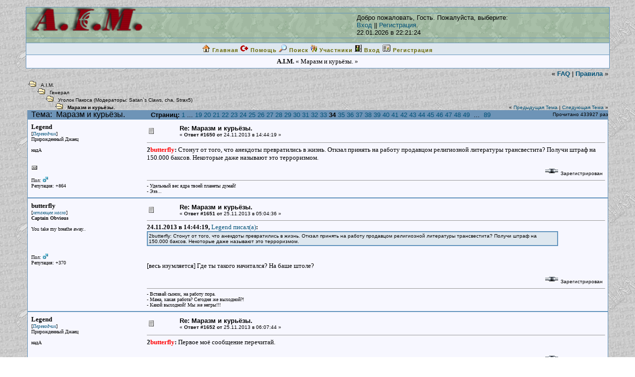

--- FILE ---
content_type: text/html; charset=windows-1251
request_url: http://forum.ja2.su/cgi-bin/yabb/YaBB.pl?action=display;board=flame;num=1223238921;start=1676
body_size: 22747
content:
<!DOCTYPE HTML PUBLIC "-//W3C//DTD HTML 4.01 Transitional//EN" "http://www.w3.org/TR/html4/loose.dtd">
<html><head><meta http-equiv="Content-Language" content="ru"><title>A.I.M. - Маразм и курьёзы.</title><meta http-equiv="Content-Type" content="text/html; charset=windows-1251"><link rel=stylesheet type="text/css" href="/aim.css">
</head><body background='http://forum.ja2.su/YaBBImages/aim_l.gif'><center></center><br>
<table width="92%" cellspacing=1 cellpadding=0 border=0 align=CENTER class=bordercolor><tr><td class=bordercolor width="100%"><table  width="100%" cellspacing=0 cellpadding=0><tr><td><table border=0 width="100%" cellpadding=0 cellspacing=0 class=windowbg2>
<tr><td style="background-image: url(http://forum.ja2.su/YaBBImages/yabbup.gif);" height=50 valign="top"><a href="http://ja2.su" target="_blank"><img src="http://forum.ja2.su/YaBBImages/yabblogo.gif" border=0 alt="A.I.M. Jagged Alliance2"></a></td><td style="background-image: url(http://forum.ja2.su/YaBBImages/yabbup.gif);"><p class=text2>Добро пожаловать, Гость. Пожалуйста, выберите:<br> <a href="http://forum.ja2.su/cgi-bin/yabb/YaBB.pl?action=login">Вход</a> || <a href="http://forum.ja2.su/cgi-bin/yabb/YaBB.pl?action=register">Регистрация</a>. <BR>22.01.2026 в 22:21:24<BR></p></td></tr></table></td></tr></table></td></tr><tr>
<td class=bordercolor align=center><table width="100%" cellspacing=0 cellpadding=0 align=center><tr><td width="100%" align=center><table border=0 width="100%" cellpadding=3 cellspacing=0 align=center>
<tr><td valign=middle class=catbg align=center><font size=1><a href="http://forum.ja2.su/cgi-bin/yabb/YaBB.pl"><img src="http://forum.ja2.su/YaBBImages/home.gif" title="Главная" alt="Главная" border=0>&nbsp;<font size=1 class=imgmenu>Главная</font></a>  <a href="http://forum.ja2.su/YaBBHelp/index.html" target="_blank" style="cursor:help;"><img src="http://forum.ja2.su/YaBBImages/help.gif" title="Помощь" alt="Помощь" border=0>&nbsp;<font size=1 class=imgmenu>Помощь</font></a>  <a href="http://forum.ja2.su/cgi-bin/yabb/YaBB.pl?action=search"><img src="http://forum.ja2.su/YaBBImages/search.gif" title="Поиск" alt="Поиск" border=0>&nbsp;<font size=1 class=imgmenu>Поиск</font></a>  <a href="http://forum.ja2.su/cgi-bin/yabb/YaBB.pl?action=mlall"><img src="http://forum.ja2.su/YaBBImages/guest.gif" title="Участники" alt="Участники" border=0>&nbsp;<font size=1 class=imgmenu>Участники</font></a>  <a href="http://forum.ja2.su/cgi-bin/yabb/YaBB.pl?action=login"><img src="http://forum.ja2.su/YaBBImages/login.gif" title="Вход" alt="Вход" border=0>&nbsp;<font size=1 class=imgmenu>Вход</font></a>  <a href="http://forum.ja2.su/cgi-bin/yabb/YaBB.pl?action=register"><img src="http://forum.ja2.su/YaBBImages/register.gif" title="Регистрация" alt="Регистрация" border=0>&nbsp;<font size=1 class=imgmenu>Регистрация</font></a></font></td></tr></table></td></tr></table></td></tr><tr><td class=bordercolor align=center><table class=windowbg2 width="100%" cellspacing=0 cellpadding=0 align=center><tr>
<td width="100%" align=center><table border=0 width="100%" cellpadding=5 cellspacing=0 align=center><tr><td valign=middle class=windowbg2 align=center><font size=2><B>A.I.M.</B> « Маразм и курьёзы. »</font></td></tr></table></td></tr></table></td></tr></table>
<table width="92%" align=center border=0><tr><td>
      <div class=text2 align="right">« <a href="/cgi-bin/yabb/YaBB.pl?board=news;action=display;num=1188394426"><b>FAQ</b></a>
  | <a href="/cgi-bin/yabb/YaBB.pl?board=news;action=display;num=1083149562"><b>Правила</b></a> <a href="/cgi-bin/yabb/YaBB.pl?board=news;action=display;num=1083149562"><b>
        </b></a>»
      </div>
    </td></tr></table>      
<table width="92%" align=center border=0><tr><td>
<script language="JavaScript1.2" src="http://forum.ja2.su/ubbc.js" type="text/javascript"></script>
<table width="100%" cellpadding="0" cellspacing="0">
  <tr>
    <td valign=bottom colspan="2"><B>
    <img src="http://forum.ja2.su/YaBBImages/open.gif" border="0" alt="">&nbsp;&nbsp;
    <a href="http://forum.ja2.su/cgi-bin/yabb/YaBB.pl" class="nav">A.I.M.</a><br>
    <img src="http://forum.ja2.su/YaBBImages/tline.gif" border="0" alt=""><IMG SRC="http://forum.ja2.su/YaBBImages/open.gif" border="0" alt="">&nbsp;&nbsp;
    <a href="http://forum.ja2.su/cgi-bin/yabb/YaBB.pl#general_cat" class="nav">Генерал
</a><br>
    <img src="http://forum.ja2.su/YaBBImages/tline2.gif" border="0" alt=""><IMG SRC="http://forum.ja2.su/YaBBImages/open.gif" border="0" alt="">&nbsp;&nbsp;
    <a href="http://forum.ja2.su/cgi-bin/yabb/YaBB.pl?board=flame" class="nav">Уголок Пакоса</a> </b>(Модераторы: <a href="http://forum.ja2.su/cgi-bin/yabb/YaBB.pl?action=viewprofile;username=SatanClaws" class="nav">Satan`s Claws</a>, <a href="http://forum.ja2.su/cgi-bin/yabb/YaBB.pl?action=viewprofile;username=cha" class="nav">cha</a>, <a href="http://forum.ja2.su/cgi-bin/yabb/YaBB.pl?action=viewprofile;username=Strax5" class="nav">Strax5</a>) <b><br>
    <img SRC="http://forum.ja2.su/YaBBImages/tline3.gif" border="0" alt=""><IMG SRC="http://forum.ja2.su/YaBBImages/open.gif" border="0" alt="">&nbsp;&nbsp;
    Маразм и курьёзы.</b></td>
    <td valign="bottom" align="right">&#171; <a href="http://forum.ja2.su/cgi-bin/yabb/YaBB.pl?board=flame;action=display;num=1118564801">Предыдущая Тема</a> | <a href="http://forum.ja2.su/cgi-bin/yabb/YaBB.pl?board=flame;action=display;num=1122268438">Следующая Тема</a> &#187;</td>
  </tr>
</table>
<table border="0" width="100%" cellspacing="0" cellpadding="0" bgcolor="" class="bordercolor">
  <tr bgcolor="" class=titlebg>
    <td><font size=3> &nbsp; Тема: &nbsp;<font color="">Маразм и курьёзы.</font> &nbsp; &nbsp; &nbsp; &nbsp; &nbsp; &nbsp; <font size=2><b>Страниц:</b>&nbsp;<a href="http://forum.ja2.su/cgi-bin/yabb/YaBB.pl?board=flame;action=display;num=1223238921;start=0">1</a>&nbsp;...&nbsp;<a href="http://forum.ja2.su/cgi-bin/yabb/YaBB.pl?board=flame;action=display;num=1223238921;start=900">19</a>&nbsp;<a href="http://forum.ja2.su/cgi-bin/yabb/YaBB.pl?board=flame;action=display;num=1223238921;start=950">20</a>&nbsp;<a href="http://forum.ja2.su/cgi-bin/yabb/YaBB.pl?board=flame;action=display;num=1223238921;start=1000">21</a>&nbsp;<a href="http://forum.ja2.su/cgi-bin/yabb/YaBB.pl?board=flame;action=display;num=1223238921;start=1050">22</a>&nbsp;<a href="http://forum.ja2.su/cgi-bin/yabb/YaBB.pl?board=flame;action=display;num=1223238921;start=1100">23</a>&nbsp;<a href="http://forum.ja2.su/cgi-bin/yabb/YaBB.pl?board=flame;action=display;num=1223238921;start=1150">24</a>&nbsp;<a href="http://forum.ja2.su/cgi-bin/yabb/YaBB.pl?board=flame;action=display;num=1223238921;start=1200">25</a>&nbsp;<a href="http://forum.ja2.su/cgi-bin/yabb/YaBB.pl?board=flame;action=display;num=1223238921;start=1250">26</a>&nbsp;<a href="http://forum.ja2.su/cgi-bin/yabb/YaBB.pl?board=flame;action=display;num=1223238921;start=1300">27</a>&nbsp;<a href="http://forum.ja2.su/cgi-bin/yabb/YaBB.pl?board=flame;action=display;num=1223238921;start=1350">28</a>&nbsp;<a href="http://forum.ja2.su/cgi-bin/yabb/YaBB.pl?board=flame;action=display;num=1223238921;start=1400">29</a>&nbsp;<a href="http://forum.ja2.su/cgi-bin/yabb/YaBB.pl?board=flame;action=display;num=1223238921;start=1450">30</a>&nbsp;<a href="http://forum.ja2.su/cgi-bin/yabb/YaBB.pl?board=flame;action=display;num=1223238921;start=1500">31</a>&nbsp;<a href="http://forum.ja2.su/cgi-bin/yabb/YaBB.pl?board=flame;action=display;num=1223238921;start=1550">32</a>&nbsp;<a href="http://forum.ja2.su/cgi-bin/yabb/YaBB.pl?board=flame;action=display;num=1223238921;start=1600">33</a>&nbsp;<b>34</b>&nbsp;<a href="http://forum.ja2.su/cgi-bin/yabb/YaBB.pl?board=flame;action=display;num=1223238921;start=1700">35</a>&nbsp;<a href="http://forum.ja2.su/cgi-bin/yabb/YaBB.pl?board=flame;action=display;num=1223238921;start=1750">36</a>&nbsp;<a href="http://forum.ja2.su/cgi-bin/yabb/YaBB.pl?board=flame;action=display;num=1223238921;start=1800">37</a>&nbsp;<a href="http://forum.ja2.su/cgi-bin/yabb/YaBB.pl?board=flame;action=display;num=1223238921;start=1850">38</a>&nbsp;<a href="http://forum.ja2.su/cgi-bin/yabb/YaBB.pl?board=flame;action=display;num=1223238921;start=1900">39</a>&nbsp;<a href="http://forum.ja2.su/cgi-bin/yabb/YaBB.pl?board=flame;action=display;num=1223238921;start=1950">40</a>&nbsp;<a href="http://forum.ja2.su/cgi-bin/yabb/YaBB.pl?board=flame;action=display;num=1223238921;start=2000">41</a>&nbsp;<a href="http://forum.ja2.su/cgi-bin/yabb/YaBB.pl?board=flame;action=display;num=1223238921;start=2050">42</a>&nbsp;<a href="http://forum.ja2.su/cgi-bin/yabb/YaBB.pl?board=flame;action=display;num=1223238921;start=2100">43</a>&nbsp;<a href="http://forum.ja2.su/cgi-bin/yabb/YaBB.pl?board=flame;action=display;num=1223238921;start=2150">44</a>&nbsp;<a href="http://forum.ja2.su/cgi-bin/yabb/YaBB.pl?board=flame;action=display;num=1223238921;start=2200">45</a>&nbsp;<a href="http://forum.ja2.su/cgi-bin/yabb/YaBB.pl?board=flame;action=display;num=1223238921;start=2250">46</a>&nbsp;<a href="http://forum.ja2.su/cgi-bin/yabb/YaBB.pl?board=flame;action=display;num=1223238921;start=2300">47</a>&nbsp;<a href="http://forum.ja2.su/cgi-bin/yabb/YaBB.pl?board=flame;action=display;num=1223238921;start=2350">48</a>&nbsp;<a href="http://forum.ja2.su/cgi-bin/yabb/YaBB.pl?board=flame;action=display;num=1223238921;start=2400">49</a>&nbsp;&nbsp;...&nbsp;&nbsp;<a href="http://forum.ja2.su/cgi-bin/yabb/YaBB.pl?board=flame;action=display;num=1223238921;start=4400">89</a></font></td><td align=right>Прочитано&nbsp;433927&nbsp;раз</font></td>
  </tr>
</table>

<table cellpadding="0" cellspacing="0" border="0" width="100%" bgcolor="" class="bordercolor" align="center">
  <tr>
    <td>
    <table cellpadding="3" cellspacing="1" border="0" width="100%">
      <tr>
        <td bgcolor="" class="windowbg">
        <a name="1650"></a>
        <table width='100%' cellpadding='4' cellspacing='0' class="windowbg" bgcolor="">
          <tr>
            <td class="windowbg" bgcolor="" valign="top" width="20%" rowspan="2"><font size="1">
            <font size="2"><b>Legend</b></font><br>[<font class=imgwindowbg><i>Переводчик</i></font>]<BR>
            Прирожденный Джаец<BR>
            
            <BR>надА<br><BR><BR>
             <a href="mailto:legend@ja2x.xsu"><img src="http://forum.ja2.su/YaBBImages/email.gif" title="Ё-мэйл" alt="Ё-мэйл" border=0></a><BR><BR><font size=1>Пол: <img src="http://forum.ja2.su/YaBBImages/Male.gif" border=0 title="Мужчина"><br></font>Репутация: +864<BR><!--Сообщений: 17119<br>--></font></td><td class="windowbg" bgcolor="" valign="top" width="80%" height="100%">
<table width='100%' border='0'><tr><td align="left" valign="middle"><img src="http://forum.ja2.su/YaBBImages/xx.gif" alt=""></td><td align="left" valign="middle">
<font size="2"><B>Re: Маразм и курьёзы.</b></font><BR><font size="1">&#171; <B>Ответ #1650 от</B> 24.11.2013 в 14:44:19 &#187;</font></td><td align="right" valign="bottom" nowrap height="20">
<font size=-1>
                </font></td>
              </tr>
            </table>
            <hr width="100%" size="1" class="hr">
            <font size="2">
            <b>2<font color="Red">butterfly</font>:</b> Стонут от того, что анекдоты превратились в жизнь. Откзал принять на работу продавцом религиозной литературы трансвестита? Получи штраф на 150.000 баксов. Некоторые даже называют это терроризмом. 
            
            </font>
            </td>
          </tr><tr>
            <td class="windowbg" bgcolor="" valign="bottom">
            <table width="100%" border="0">
              <tr>
                <td align="left"><font size="1"></font></td>
                <td align="right"><font size="1"><img src="http://forum.ja2.su/YaBBImages/ip.gif" alt="" border="0"> Зарегистрирован</font></td>
              </tr>
            </table>
            <font size="1">
            <hr width=100% size=1 class=hr><font size=1>- Удельный вес ядра твоей планеты думай!<br>- Эээ...</font><br>
            </font></td>
          </tr>
        </table>
        </td>
      </tr>
    </table>
    </td>
  </tr>
</table>
<table cellpadding="0" cellspacing="0" border="0" width="100%" bgcolor="" class="bordercolor" align="center">
  <tr>
    <td>
    <table cellpadding="3" cellspacing="1" border="0" width="100%">
      <tr>
        <td bgcolor="#F8F8F8" class="windowbg2">
        <a name="1651"></a>
        <table width='100%' cellpadding='4' cellspacing='0' class="windowbg2" bgcolor="#F8F8F8">
          <tr>
            <td class="windowbg2" bgcolor="#F8F8F8" valign="top" width="20%" rowspan="2"><font size="1">
            <font size="2"><b>butterfly</b></font><br>[<font class=imgwindowbg><i>летающее масло</i></font>]<BR>
            <b>Captain Obvious</b><BR>
            
            <BR>You take my breathe away..<br><BR><BR><BR><BR><font size=1>Пол: <img src="http://forum.ja2.su/YaBBImages/Male.gif" border=0 title="Мужчина"><br></font>Репутация: +370<BR><!----></font></td><td class="windowbg2" bgcolor="#F8F8F8" valign="top" width="80%" height="100%">
<table width='100%' border='0'><tr><td align="left" valign="middle"><img src="http://forum.ja2.su/YaBBImages/xx.gif" alt=""></td><td align="left" valign="middle">
<font size="2"><B>Re: Маразм и курьёзы.</b></font><BR><font size="1">&#171; <B>Ответ #1651 от</B> 25.11.2013 в 05:04:36 &#187;</font></td><td align="right" valign="bottom" nowrap height="20">
<font size=-1>
                </font></td>
              </tr>
            </table>
            <hr width="100%" size="1" class="hr">
            <font size="2">
             <B>24.11.2013 в 14:44:19, <a href="http://forum.ja2.su/cgi-bin/yabb/YaBB.pl?action=display;board=flame;num=1223238921;start=1650#1650">Legend  писал(a)</a>:</B><table bgcolor="" class="bordercolor" cellspacing="1" width="90%"><tr><td width="100%"><table cellpadding="2" cellspacing="0" class="quote" width="100%"><tr><td width="100%"><font face="Arial,Helvetica" class="quote" size="1"> 2butterfly: Стонут от того, что анекдоты превратились в жизнь. Откзал принять на работу продавцом религиозной литературы трансвестита? Получи штраф на 150.000 баксов. Некоторые даже называют это терроризмом. &nbsp; </font></td></tr></table></td></tr></table> <br> &nbsp;<br> [весь изумляется] Где ты такого начитался? На баше штоле? 
            
            </font>
            </td>
          </tr><tr>
            <td class="windowbg2" bgcolor="#F8F8F8" valign="bottom">
            <table width="100%" border="0">
              <tr>
                <td align="left"><font size="1"></font></td>
                <td align="right"><font size="1"><img src="http://forum.ja2.su/YaBBImages/ip.gif" alt="" border="0"> Зарегистрирован</font></td>
              </tr>
            </table>
            <font size="1">
            <hr width=100% size=1 class=hr><font size=1>- Вставай сынок, на работу пора.<br>- Мама, какая работа? Сегодня же выходной?!<br>- Какой выходной! Мы же негры!!!</font><br>
            </font></td>
          </tr>
        </table>
        </td>
      </tr>
    </table>
    </td>
  </tr>
</table>
<table cellpadding="0" cellspacing="0" border="0" width="100%" bgcolor="" class="bordercolor" align="center">
  <tr>
    <td>
    <table cellpadding="3" cellspacing="1" border="0" width="100%">
      <tr>
        <td bgcolor="" class="windowbg">
        <a name="1652"></a>
        <table width='100%' cellpadding='4' cellspacing='0' class="windowbg" bgcolor="">
          <tr>
            <td class="windowbg" bgcolor="" valign="top" width="20%" rowspan="2"><font size="1">
            <font size="2"><b>Legend</b></font><br>[<font class=imgwindowbg><i>Переводчик</i></font>]<BR>
            Прирожденный Джаец<BR>
            
            <BR>надА<br><BR><BR>
             <a href="mailto:legend@ja2x.xsu"><img src="http://forum.ja2.su/YaBBImages/email.gif" title="Ё-мэйл" alt="Ё-мэйл" border=0></a><BR><BR><font size=1>Пол: <img src="http://forum.ja2.su/YaBBImages/Male.gif" border=0 title="Мужчина"><br></font>Репутация: +864<BR><!--Сообщений: 17119<br>--></font></td><td class="windowbg" bgcolor="" valign="top" width="80%" height="100%">
<table width='100%' border='0'><tr><td align="left" valign="middle"><img src="http://forum.ja2.su/YaBBImages/xx.gif" alt=""></td><td align="left" valign="middle">
<font size="2"><B>Re: Маразм и курьёзы.</b></font><BR><font size="1">&#171; <B>Ответ #1652 от</B> 25.11.2013 в 06:07:44 &#187;</font></td><td align="right" valign="bottom" nowrap height="20">
<font size=-1>
                </font></td>
              </tr>
            </table>
            <hr width="100%" size="1" class="hr">
            <font size="2">
            <b>2<font color="Red">butterfly</font>:</b> Первое моё сообщение перечитай. 
            
            </font>
            </td>
          </tr><tr>
            <td class="windowbg" bgcolor="" valign="bottom">
            <table width="100%" border="0">
              <tr>
                <td align="left"><font size="1"></font></td>
                <td align="right"><font size="1"><img src="http://forum.ja2.su/YaBBImages/ip.gif" alt="" border="0"> Зарегистрирован</font></td>
              </tr>
            </table>
            <font size="1">
            <hr width=100% size=1 class=hr><font size=1>- Удельный вес ядра твоей планеты думай!<br>- Эээ...</font><br>
            </font></td>
          </tr>
        </table>
        </td>
      </tr>
    </table>
    </td>
  </tr>
</table>
<table cellpadding="0" cellspacing="0" border="0" width="100%" bgcolor="" class="bordercolor" align="center">
  <tr>
    <td>
    <table cellpadding="3" cellspacing="1" border="0" width="100%">
      <tr>
        <td bgcolor="#F8F8F8" class="windowbg2">
        <a name="1653"></a>
        <table width='100%' cellpadding='4' cellspacing='0' class="windowbg2" bgcolor="#F8F8F8">
          <tr>
            <td class="windowbg2" bgcolor="#F8F8F8" valign="top" width="20%" rowspan="2"><font size="1">
            <font size="2"><b>butterfly</b></font><br>[<font class=imgwindowbg><i>летающее масло</i></font>]<BR>
            <b>Captain Obvious</b><BR>
            
            <BR>You take my breathe away..<br><BR><BR><BR><BR><font size=1>Пол: <img src="http://forum.ja2.su/YaBBImages/Male.gif" border=0 title="Мужчина"><br></font>Репутация: +370<BR><!----></font></td><td class="windowbg2" bgcolor="#F8F8F8" valign="top" width="80%" height="100%">
<table width='100%' border='0'><tr><td align="left" valign="middle"><img src="http://forum.ja2.su/YaBBImages/xx.gif" alt=""></td><td align="left" valign="middle">
<font size="2"><B>Re: Маразм и курьёзы.</b></font><BR><font size="1">&#171; <B>Ответ #1653 от</B> 25.11.2013 в 07:38:48 &#187;</font></td><td align="right" valign="bottom" nowrap height="20">
<font size=-1>
                </font></td>
              </tr>
            </table>
            <hr width="100%" size="1" class="hr">
            <font size="2">
             <B>25.11.2013 в 06:07:44, <a href="http://forum.ja2.su/cgi-bin/yabb/YaBB.pl?action=display;board=flame;num=1223238921;start=1652#1652">Legend  писал(a)</a>:</B><table bgcolor="" class="bordercolor" cellspacing="1" width="90%"><tr><td width="100%"><table cellpadding="2" cellspacing="0" class="quote" width="100%"><tr><td width="100%"><font face="Arial,Helvetica" class="quote" size="1"> 2butterfly: Первое моё сообщение перечитай. &nbsp; </font></td></tr></table></td></tr></table> <br> &nbsp;<br> Это где ты пишешь, что в вестях показали? Ты прикалываешься надо мной сейчас? Ты бы ещё на сайт КПРФ сослался. 
            
            </font>
            </td>
          </tr><tr>
            <td class="windowbg2" bgcolor="#F8F8F8" valign="bottom">
            <table width="100%" border="0">
              <tr>
                <td align="left"><font size="1"></font></td>
                <td align="right"><font size="1"><img src="http://forum.ja2.su/YaBBImages/ip.gif" alt="" border="0"> Зарегистрирован</font></td>
              </tr>
            </table>
            <font size="1">
            <hr width=100% size=1 class=hr><font size=1>- Вставай сынок, на работу пора.<br>- Мама, какая работа? Сегодня же выходной?!<br>- Какой выходной! Мы же негры!!!</font><br>
            </font></td>
          </tr>
        </table>
        </td>
      </tr>
    </table>
    </td>
  </tr>
</table>
<table cellpadding="0" cellspacing="0" border="0" width="100%" bgcolor="" class="bordercolor" align="center">
  <tr>
    <td>
    <table cellpadding="3" cellspacing="1" border="0" width="100%">
      <tr>
        <td bgcolor="" class="windowbg">
        <a name="1654"></a>
        <table width='100%' cellpadding='4' cellspacing='0' class="windowbg" bgcolor="">
          <tr>
            <td class="windowbg" bgcolor="" valign="top" width="20%" rowspan="2"><font size="1">
            <font size="2"><b>Legend</b></font><br>[<font class=imgwindowbg><i>Переводчик</i></font>]<BR>
            Прирожденный Джаец<BR>
            
            <BR>надА<br><BR><BR>
             <a href="mailto:legend@ja2x.xsu"><img src="http://forum.ja2.su/YaBBImages/email.gif" title="Ё-мэйл" alt="Ё-мэйл" border=0></a><BR><BR><font size=1>Пол: <img src="http://forum.ja2.su/YaBBImages/Male.gif" border=0 title="Мужчина"><br></font>Репутация: +864<BR><!--Сообщений: 17119<br>--></font></td><td class="windowbg" bgcolor="" valign="top" width="80%" height="100%">
<table width='100%' border='0'><tr><td align="left" valign="middle"><img src="http://forum.ja2.su/YaBBImages/xx.gif" alt=""></td><td align="left" valign="middle">
<font size="2"><B>Re: Маразм и курьёзы.</b></font><BR><font size="1">&#171; <B>Ответ #1654 от</B> 25.11.2013 в 09:13:11 &#187;</font></td><td align="right" valign="bottom" nowrap height="20">
<font size=-1>
                </font></td>
              </tr>
            </table>
            <hr width="100%" size="1" class="hr">
            <font size="2">
            <b>2<font color="Red">butterfly</font>:</b> Мог бы вообще сказать, что по зомбоящику, тебя так устроит? Ссылку на материал у них на сайте не нашёл, база данных у них сделана через жопу, а поиск я не нашёл. 
            
            </font>
            </td>
          </tr><tr>
            <td class="windowbg" bgcolor="" valign="bottom">
            <table width="100%" border="0">
              <tr>
                <td align="left"><font size="1"></font></td>
                <td align="right"><font size="1"><img src="http://forum.ja2.su/YaBBImages/ip.gif" alt="" border="0"> Зарегистрирован</font></td>
              </tr>
            </table>
            <font size="1">
            <hr width=100% size=1 class=hr><font size=1>- Удельный вес ядра твоей планеты думай!<br>- Эээ...</font><br>
            </font></td>
          </tr>
        </table>
        </td>
      </tr>
    </table>
    </td>
  </tr>
</table>
<table cellpadding="0" cellspacing="0" border="0" width="100%" bgcolor="" class="bordercolor" align="center">
  <tr>
    <td>
    <table cellpadding="3" cellspacing="1" border="0" width="100%">
      <tr>
        <td bgcolor="#F8F8F8" class="windowbg2">
        <a name="1655"></a>
        <table width='100%' cellpadding='4' cellspacing='0' class="windowbg2" bgcolor="#F8F8F8">
          <tr>
            <td class="windowbg2" bgcolor="#F8F8F8" valign="top" width="20%" rowspan="2"><font size="1">
            <font size="2"><b>butterfly</b></font><br>[<font class=imgwindowbg><i>летающее масло</i></font>]<BR>
            <b>Captain Obvious</b><BR>
            
            <BR>You take my breathe away..<br><BR><BR><BR><BR><font size=1>Пол: <img src="http://forum.ja2.su/YaBBImages/Male.gif" border=0 title="Мужчина"><br></font>Репутация: +370<BR><!----></font></td><td class="windowbg2" bgcolor="#F8F8F8" valign="top" width="80%" height="100%">
<table width='100%' border='0'><tr><td align="left" valign="middle"><img src="http://forum.ja2.su/YaBBImages/xx.gif" alt=""></td><td align="left" valign="middle">
<font size="2"><B>Re: Маразм и курьёзы.</b></font><BR><font size="1">&#171; <B>Ответ #1655 от</B> 25.11.2013 в 14:32:25 &#187;</font></td><td align="right" valign="bottom" nowrap height="20">
<font size=-1>
                </font></td>
              </tr>
            </table>
            <hr width="100%" size="1" class="hr">
            <font size="2">
             <B>25.11.2013 в 09:13:11, <a href="http://forum.ja2.su/cgi-bin/yabb/YaBB.pl?action=display;board=flame;num=1223238921;start=1654#1654">Legend  писал(a)</a>:</B><table bgcolor="" class="bordercolor" cellspacing="1" width="90%"><tr><td width="100%"><table cellpadding="2" cellspacing="0" class="quote" width="100%"><tr><td width="100%"><font face="Arial,Helvetica" class="quote" size="1"> 2butterfly: Мог бы вообще сказать, что по зомбоящику, тебя так устроит? Ссылку на материал у них на сайте не нашёл, база данных у них сделана через жопу, а поиск я не нашёл. &nbsp; </font></td></tr></table></td></tr></table> <br> &nbsp;<br> Да меня то всё подряд устроит. Как оно тебя самого устраивает - я понять не могу. Ну, наверное, тебе так жить интереснее, чо. Сам решай. 
            
            </font>
            </td>
          </tr><tr>
            <td class="windowbg2" bgcolor="#F8F8F8" valign="bottom">
            <table width="100%" border="0">
              <tr>
                <td align="left"><font size="1"></font></td>
                <td align="right"><font size="1"><img src="http://forum.ja2.su/YaBBImages/ip.gif" alt="" border="0"> Зарегистрирован</font></td>
              </tr>
            </table>
            <font size="1">
            <hr width=100% size=1 class=hr><font size=1>- Вставай сынок, на работу пора.<br>- Мама, какая работа? Сегодня же выходной?!<br>- Какой выходной! Мы же негры!!!</font><br>
            </font></td>
          </tr>
        </table>
        </td>
      </tr>
    </table>
    </td>
  </tr>
</table>
<table cellpadding="0" cellspacing="0" border="0" width="100%" bgcolor="" class="bordercolor" align="center">
  <tr>
    <td>
    <table cellpadding="3" cellspacing="1" border="0" width="100%">
      <tr>
        <td bgcolor="" class="windowbg">
        <a name="1656"></a>
        <table width='100%' cellpadding='4' cellspacing='0' class="windowbg" bgcolor="">
          <tr>
            <td class="windowbg" bgcolor="" valign="top" width="20%" rowspan="2"><font size="1">
            <font size="2"><b>Legend</b></font><br>[<font class=imgwindowbg><i>Переводчик</i></font>]<BR>
            Прирожденный Джаец<BR>
            
            <BR>надА<br><BR><BR>
             <a href="mailto:legend@ja2x.xsu"><img src="http://forum.ja2.su/YaBBImages/email.gif" title="Ё-мэйл" alt="Ё-мэйл" border=0></a><BR><BR><font size=1>Пол: <img src="http://forum.ja2.su/YaBBImages/Male.gif" border=0 title="Мужчина"><br></font>Репутация: +864<BR><!--Сообщений: 17119<br>--></font></td><td class="windowbg" bgcolor="" valign="top" width="80%" height="100%">
<table width='100%' border='0'><tr><td align="left" valign="middle"><img src="http://forum.ja2.su/YaBBImages/xx.gif" alt=""></td><td align="left" valign="middle">
<font size="2"><B>Re: Маразм и курьёзы.</b></font><BR><font size="1">&#171; <B>Ответ #1656 от</B> 25.11.2013 в 19:33:58 &#187;</font></td><td align="right" valign="bottom" nowrap height="20">
<font size=-1>
                </font></td>
              </tr>
            </table>
            <hr width="100%" size="1" class="hr">
            <font size="2">
            <b>2<font color="Red">butterfly</font>:</b> Ну а чего тогда возмущаешься? 
            
            </font>
            </td>
          </tr><tr>
            <td class="windowbg" bgcolor="" valign="bottom">
            <table width="100%" border="0">
              <tr>
                <td align="left"><font size="1"></font></td>
                <td align="right"><font size="1"><img src="http://forum.ja2.su/YaBBImages/ip.gif" alt="" border="0"> Зарегистрирован</font></td>
              </tr>
            </table>
            <font size="1">
            <hr width=100% size=1 class=hr><font size=1>- Удельный вес ядра твоей планеты думай!<br>- Эээ...</font><br>
            </font></td>
          </tr>
        </table>
        </td>
      </tr>
    </table>
    </td>
  </tr>
</table>
<table cellpadding="0" cellspacing="0" border="0" width="100%" bgcolor="" class="bordercolor" align="center">
  <tr>
    <td>
    <table cellpadding="3" cellspacing="1" border="0" width="100%">
      <tr>
        <td bgcolor="#F8F8F8" class="windowbg2">
        <a name="1657"></a>
        <table width='100%' cellpadding='4' cellspacing='0' class="windowbg2" bgcolor="#F8F8F8">
          <tr>
            <td class="windowbg2" bgcolor="#F8F8F8" valign="top" width="20%" rowspan="2"><font size="1">
            <font size="2"><b>butterfly</b></font><br>[<font class=imgwindowbg><i>летающее масло</i></font>]<BR>
            <b>Captain Obvious</b><BR>
            
            <BR>You take my breathe away..<br><BR><BR><BR><BR><font size=1>Пол: <img src="http://forum.ja2.su/YaBBImages/Male.gif" border=0 title="Мужчина"><br></font>Репутация: +370<BR><!----></font></td><td class="windowbg2" bgcolor="#F8F8F8" valign="top" width="80%" height="100%">
<table width='100%' border='0'><tr><td align="left" valign="middle"><img src="http://forum.ja2.su/YaBBImages/xx.gif" alt=""></td><td align="left" valign="middle">
<font size="2"><B>Re: Маразм и курьёзы.</b></font><BR><font size="1">&#171; <B>Ответ #1657 от</B> 26.11.2013 в 09:33:17 &#187;</font></td><td align="right" valign="bottom" nowrap height="20">
<font size=-1>
                </font></td>
              </tr>
            </table>
            <hr width="100%" size="1" class="hr">
            <font size="2">
             <B>25.11.2013 в 19:33:58, <a href="http://forum.ja2.su/cgi-bin/yabb/YaBB.pl?action=display;board=flame;num=1223238921;start=1656#1656">Legend  писал(a)</a>:</B><table bgcolor="" class="bordercolor" cellspacing="1" width="90%"><tr><td width="100%"><table cellpadding="2" cellspacing="0" class="quote" width="100%"><tr><td width="100%"><font face="Arial,Helvetica" class="quote" size="1"> 2butterfly: Ну а чего тогда возмущаешься? &nbsp; </font></td></tr></table></td></tr></table> <br> &nbsp;<br> О как интересно. Это где я возмущался? Это ты, вроде, возмущался, нет? А я тебе только вопросы задавал - не более. 
            
            </font>
            </td>
          </tr><tr>
            <td class="windowbg2" bgcolor="#F8F8F8" valign="bottom">
            <table width="100%" border="0">
              <tr>
                <td align="left"><font size="1"></font></td>
                <td align="right"><font size="1"><img src="http://forum.ja2.su/YaBBImages/ip.gif" alt="" border="0"> Зарегистрирован</font></td>
              </tr>
            </table>
            <font size="1">
            <hr width=100% size=1 class=hr><font size=1>- Вставай сынок, на работу пора.<br>- Мама, какая работа? Сегодня же выходной?!<br>- Какой выходной! Мы же негры!!!</font><br>
            </font></td>
          </tr>
        </table>
        </td>
      </tr>
    </table>
    </td>
  </tr>
</table>
<table cellpadding="0" cellspacing="0" border="0" width="100%" bgcolor="" class="bordercolor" align="center">
  <tr>
    <td>
    <table cellpadding="3" cellspacing="1" border="0" width="100%">
      <tr>
        <td bgcolor="" class="windowbg">
        <a name="1658"></a>
        <table width='100%' cellpadding='4' cellspacing='0' class="windowbg" bgcolor="">
          <tr>
            <td class="windowbg" bgcolor="" valign="top" width="20%" rowspan="2"><font size="1">
            <font size="2"><b>Legend</b></font><br>[<font class=imgwindowbg><i>Переводчик</i></font>]<BR>
            Прирожденный Джаец<BR>
            
            <BR>надА<br><BR><BR>
             <a href="mailto:legend@ja2x.xsu"><img src="http://forum.ja2.su/YaBBImages/email.gif" title="Ё-мэйл" alt="Ё-мэйл" border=0></a><BR><BR><font size=1>Пол: <img src="http://forum.ja2.su/YaBBImages/Male.gif" border=0 title="Мужчина"><br></font>Репутация: +864<BR><!--Сообщений: 17119<br>--></font></td><td class="windowbg" bgcolor="" valign="top" width="80%" height="100%">
<table width='100%' border='0'><tr><td align="left" valign="middle"><img src="http://forum.ja2.su/YaBBImages/xx.gif" alt=""></td><td align="left" valign="middle">
<font size="2"><B>Re: Маразм и курьёзы.</b></font><BR><font size="1">&#171; <B>Ответ #1658 от</B> 26.11.2013 в 10:03:19 &#187;</font></td><td align="right" valign="bottom" nowrap height="20">
<font size=-1>
                </font></td>
              </tr>
            </table>
            <hr width="100%" size="1" class="hr">
            <font size="2">
            <b>2<font color="Red">butterfly</font>:</b> Я не возмущался, просто констатировал факт, немножечко позлорадствовав (такая я злопамятная сволочь <img border=0 src="http://forum.ja2.su/YaBBImages/tongue.gif" alt=":P" >). А тон твоего сообщения был достаточно возмущённый, мол ты что несёшь, кого где бьют, почему я не знаю? =) 
            
            </font>
            </td>
          </tr><tr>
            <td class="windowbg" bgcolor="" valign="bottom">
            <table width="100%" border="0">
              <tr>
                <td align="left"><font size="1"></font></td>
                <td align="right"><font size="1"><img src="http://forum.ja2.su/YaBBImages/ip.gif" alt="" border="0"> Зарегистрирован</font></td>
              </tr>
            </table>
            <font size="1">
            <hr width=100% size=1 class=hr><font size=1>- Удельный вес ядра твоей планеты думай!<br>- Эээ...</font><br>
            </font></td>
          </tr>
        </table>
        </td>
      </tr>
    </table>
    </td>
  </tr>
</table>
<table cellpadding="0" cellspacing="0" border="0" width="100%" bgcolor="" class="bordercolor" align="center">
  <tr>
    <td>
    <table cellpadding="3" cellspacing="1" border="0" width="100%">
      <tr>
        <td bgcolor="#F8F8F8" class="windowbg2">
        <a name="1659"></a>
        <table width='100%' cellpadding='4' cellspacing='0' class="windowbg2" bgcolor="#F8F8F8">
          <tr>
            <td class="windowbg2" bgcolor="#F8F8F8" valign="top" width="20%" rowspan="2"><font size="1">
            <font size="2"><b>butterfly</b></font><br>[<font class=imgwindowbg><i>летающее масло</i></font>]<BR>
            <b>Captain Obvious</b><BR>
            
            <BR>You take my breathe away..<br><BR><BR><BR><BR><font size=1>Пол: <img src="http://forum.ja2.su/YaBBImages/Male.gif" border=0 title="Мужчина"><br></font>Репутация: +370<BR><!----></font></td><td class="windowbg2" bgcolor="#F8F8F8" valign="top" width="80%" height="100%">
<table width='100%' border='0'><tr><td align="left" valign="middle"><img src="http://forum.ja2.su/YaBBImages/xx.gif" alt=""></td><td align="left" valign="middle">
<font size="2"><B>Re: Маразм и курьёзы.</b></font><BR><font size="1">&#171; <B>Ответ #1659 от</B> 26.11.2013 в 11:12:03 &#187;</font></td><td align="right" valign="bottom" nowrap height="20">
<font size=-1>
                </font></td>
              </tr>
            </table>
            <hr width="100%" size="1" class="hr">
            <font size="2">
             <B>26.11.2013 в 10:03:19, <a href="http://forum.ja2.su/cgi-bin/yabb/YaBB.pl?action=display;board=flame;num=1223238921;start=1658#1658">Legend  писал(a)</a>:</B><table bgcolor="" class="bordercolor" cellspacing="1" width="90%"><tr><td width="100%"><table cellpadding="2" cellspacing="0" class="quote" width="100%"><tr><td width="100%"><font face="Arial,Helvetica" class="quote" size="1"> 2butterfly: Я не возмущался, просто констатировал факт, немножечко позлорадствовав (такая я злопамятная сволочь <img border=0 src="http://forum.ja2.su/YaBBImages/tongue.gif" alt=":P" >). А тон твоего сообщения был достаточно возмущённый, мол ты что несёшь, кого где бьют, почему я не знаю? =) &nbsp; </font></td></tr></table></td></tr></table> <br> &nbsp;<br> Ничего ты не констатировал. Ты сплетню написал. Именно таким и был тон моего сообщения. 
            
            </font>
            </td>
          </tr><tr>
            <td class="windowbg2" bgcolor="#F8F8F8" valign="bottom">
            <table width="100%" border="0">
              <tr>
                <td align="left"><font size="1"></font></td>
                <td align="right"><font size="1"><img src="http://forum.ja2.su/YaBBImages/ip.gif" alt="" border="0"> Зарегистрирован</font></td>
              </tr>
            </table>
            <font size="1">
            <hr width=100% size=1 class=hr><font size=1>- Вставай сынок, на работу пора.<br>- Мама, какая работа? Сегодня же выходной?!<br>- Какой выходной! Мы же негры!!!</font><br>
            </font></td>
          </tr>
        </table>
        </td>
      </tr>
    </table>
    </td>
  </tr>
</table>
<table cellpadding="0" cellspacing="0" border="0" width="100%" bgcolor="" class="bordercolor" align="center">
  <tr>
    <td>
    <table cellpadding="3" cellspacing="1" border="0" width="100%">
      <tr>
        <td bgcolor="" class="windowbg">
        <a name="1660"></a>
        <table width='100%' cellpadding='4' cellspacing='0' class="windowbg" bgcolor="">
          <tr>
            <td class="windowbg" bgcolor="" valign="top" width="20%" rowspan="2"><font size="1">
            <font size="2"><b>Legend</b></font><br>[<font class=imgwindowbg><i>Переводчик</i></font>]<BR>
            Прирожденный Джаец<BR>
            
            <BR>надА<br><BR><BR>
             <a href="mailto:legend@ja2x.xsu"><img src="http://forum.ja2.su/YaBBImages/email.gif" title="Ё-мэйл" alt="Ё-мэйл" border=0></a><BR><BR><font size=1>Пол: <img src="http://forum.ja2.su/YaBBImages/Male.gif" border=0 title="Мужчина"><br></font>Репутация: +864<BR><!--Сообщений: 17119<br>--></font></td><td class="windowbg" bgcolor="" valign="top" width="80%" height="100%">
<table width='100%' border='0'><tr><td align="left" valign="middle"><img src="http://forum.ja2.su/YaBBImages/xx.gif" alt=""></td><td align="left" valign="middle">
<font size="2"><B>Re: Маразм и курьёзы.</b></font><BR><font size="1">&#171; <B>Ответ #1660 от</B> 26.11.2013 в 11:21:34 &#187;</font></td><td align="right" valign="bottom" nowrap height="20">
<font size=-1>
                </font></td>
              </tr>
            </table>
            <hr width="100%" size="1" class="hr">
            <font size="2">
            <b>2<font color="Red">butterfly</font>:</b> Ну да, репортаж с интервью у не последних бомжей это конечно сплетня. Источник инфы: ООО ОБС <img border=0 src="http://forum.ja2.su/YaBBImages/cool.gif" alt="8)" > 
            
            </font>
            </td>
          </tr><tr>
            <td class="windowbg" bgcolor="" valign="bottom">
            <table width="100%" border="0">
              <tr>
                <td align="left"><font size="1"></font></td>
                <td align="right"><font size="1"><img src="http://forum.ja2.su/YaBBImages/ip.gif" alt="" border="0"> Зарегистрирован</font></td>
              </tr>
            </table>
            <font size="1">
            <hr width=100% size=1 class=hr><font size=1>- Удельный вес ядра твоей планеты думай!<br>- Эээ...</font><br>
            </font></td>
          </tr>
        </table>
        </td>
      </tr>
    </table>
    </td>
  </tr>
</table>
<table cellpadding="0" cellspacing="0" border="0" width="100%" bgcolor="" class="bordercolor" align="center">
  <tr>
    <td>
    <table cellpadding="3" cellspacing="1" border="0" width="100%">
      <tr>
        <td bgcolor="#F8F8F8" class="windowbg2">
        <a name="1661"></a>
        <table width='100%' cellpadding='4' cellspacing='0' class="windowbg2" bgcolor="#F8F8F8">
          <tr>
            <td class="windowbg2" bgcolor="#F8F8F8" valign="top" width="20%" rowspan="2"><font size="1">
            <font size="2"><b>butterfly</b></font><br>[<font class=imgwindowbg><i>летающее масло</i></font>]<BR>
            <b>Captain Obvious</b><BR>
            
            <BR>You take my breathe away..<br><BR><BR><BR><BR><font size=1>Пол: <img src="http://forum.ja2.su/YaBBImages/Male.gif" border=0 title="Мужчина"><br></font>Репутация: +370<BR><!----></font></td><td class="windowbg2" bgcolor="#F8F8F8" valign="top" width="80%" height="100%">
<table width='100%' border='0'><tr><td align="left" valign="middle"><img src="http://forum.ja2.su/YaBBImages/xx.gif" alt=""></td><td align="left" valign="middle">
<font size="2"><B>Re: Маразм и курьёзы.</b></font><BR><font size="1">&#171; <B>Ответ #1661 от</B> 27.11.2013 в 04:14:24 &#187;</font></td><td align="right" valign="bottom" nowrap height="20">
<font size=-1>
                </font></td>
              </tr>
            </table>
            <hr width="100%" size="1" class="hr">
            <font size="2">
             <B>26.11.2013 в 11:21:34, <a href="http://forum.ja2.su/cgi-bin/yabb/YaBB.pl?action=display;board=flame;num=1223238921;start=1660#1660">Legend  писал(a)</a>:</B><table bgcolor="" class="bordercolor" cellspacing="1" width="90%"><tr><td width="100%"><table cellpadding="2" cellspacing="0" class="quote" width="100%"><tr><td width="100%"><font face="Arial,Helvetica" class="quote" size="1"> 2butterfly: Ну да, репортаж с интервью у не последних бомжей это конечно сплетня. Источник инфы: ООО ОБС <img border=0 src="http://forum.ja2.su/YaBBImages/cool.gif" alt="8)" > &nbsp; </font></td></tr></table></td></tr></table> <br> &nbsp;<br> О, блин, точно, я ж не заметил интервью в твоём начальном посте. Извини, исправлюсь, буду читать внимательнее. Ну теперь то всё стало на свои места, я убедился, что в США полный трындец и всё такое и это всё, Лёх, благодаря тебе. <br> &nbsp;<br> Мозгуну при случае привет передавай. 
            
            </font>
            </td>
          </tr><tr>
            <td class="windowbg2" bgcolor="#F8F8F8" valign="bottom">
            <table width="100%" border="0">
              <tr>
                <td align="left"><font size="1"></font></td>
                <td align="right"><font size="1"><img src="http://forum.ja2.su/YaBBImages/ip.gif" alt="" border="0"> Зарегистрирован</font></td>
              </tr>
            </table>
            <font size="1">
            <hr width=100% size=1 class=hr><font size=1>- Вставай сынок, на работу пора.<br>- Мама, какая работа? Сегодня же выходной?!<br>- Какой выходной! Мы же негры!!!</font><br>
            </font></td>
          </tr>
        </table>
        </td>
      </tr>
    </table>
    </td>
  </tr>
</table>
<table cellpadding="0" cellspacing="0" border="0" width="100%" bgcolor="" class="bordercolor" align="center">
  <tr>
    <td>
    <table cellpadding="3" cellspacing="1" border="0" width="100%">
      <tr>
        <td bgcolor="" class="windowbg">
        <a name="1662"></a>
        <table width='100%' cellpadding='4' cellspacing='0' class="windowbg" bgcolor="">
          <tr>
            <td class="windowbg" bgcolor="" valign="top" width="20%" rowspan="2"><font size="1">
            <font size="2"><b>Legend</b></font><br>[<font class=imgwindowbg><i>Переводчик</i></font>]<BR>
            Прирожденный Джаец<BR>
            
            <BR>надА<br><BR><BR>
             <a href="mailto:legend@ja2x.xsu"><img src="http://forum.ja2.su/YaBBImages/email.gif" title="Ё-мэйл" alt="Ё-мэйл" border=0></a><BR><BR><font size=1>Пол: <img src="http://forum.ja2.su/YaBBImages/Male.gif" border=0 title="Мужчина"><br></font>Репутация: +864<BR><!--Сообщений: 17119<br>--></font></td><td class="windowbg" bgcolor="" valign="top" width="80%" height="100%">
<table width='100%' border='0'><tr><td align="left" valign="middle"><img src="http://forum.ja2.su/YaBBImages/xx.gif" alt=""></td><td align="left" valign="middle">
<font size="2"><B>Re: Маразм и курьёзы.</b></font><BR><font size="1">&#171; <B>Ответ #1662 от</B> 27.11.2013 в 05:00:53 &#187;</font></td><td align="right" valign="bottom" nowrap height="20">
<font size=-1>
                </font></td>
              </tr>
            </table>
            <hr width="100%" size="1" class="hr">
            <font size="2">
            <b>2<font color="Red">butterfly</font>:</b>  <B>Quote:</B><table bgcolor="" class="bordercolor" cellspacing="1" width="90%"><tr><td width="100%"><table cellpadding="2" cellspacing="0" class="quote" width="100%"><tr><td width="100%"><font face="Arial,Helvetica" class="quote" size="1">Лёх, благодаря тебе.  </font></td></tr></table></td></tr></table> Да всегда пожалуйста <img border=0 border=0 src="http://forum.ja2.su/YaBBImages/cheesy.gif" alt=":D" > &nbsp;<br> &nbsp;<br>  <B>Quote:</B><table bgcolor="" class="bordercolor" cellspacing="1" width="90%"><tr><td width="100%"><table cellpadding="2" cellspacing="0" class="quote" width="100%"><tr><td width="100%"><font face="Arial,Helvetica" class="quote" size="1">Мозгуну при случае привет передавай.  </font></td></tr></table></td></tr></table> Это вряд ли, мы с ним не пересекаемся. 
            
            </font>
            </td>
          </tr><tr>
            <td class="windowbg" bgcolor="" valign="bottom">
            <table width="100%" border="0">
              <tr>
                <td align="left"><font size="1"></font></td>
                <td align="right"><font size="1"><img src="http://forum.ja2.su/YaBBImages/ip.gif" alt="" border="0"> Зарегистрирован</font></td>
              </tr>
            </table>
            <font size="1">
            <hr width=100% size=1 class=hr><font size=1>- Удельный вес ядра твоей планеты думай!<br>- Эээ...</font><br>
            </font></td>
          </tr>
        </table>
        </td>
      </tr>
    </table>
    </td>
  </tr>
</table>
<table cellpadding="0" cellspacing="0" border="0" width="100%" bgcolor="" class="bordercolor" align="center">
  <tr>
    <td>
    <table cellpadding="3" cellspacing="1" border="0" width="100%">
      <tr>
        <td bgcolor="#F8F8F8" class="windowbg2">
        <a name="1663"></a>
        <table width='100%' cellpadding='4' cellspacing='0' class="windowbg2" bgcolor="#F8F8F8">
          <tr>
            <td class="windowbg2" bgcolor="#F8F8F8" valign="top" width="20%" rowspan="2"><font size="1">
            <font size="2"><b>Korchy</b></font><br>[<font class=imgwindowbg><i>Непреодолимая сила</i></font>]<BR>
            Прирожденный Джаец<BR>
            
            <BR>Ах, было б только с кем поговорить ...<br><BR><BR>
             <a href="http://https://interplanety.org" target=_blank><img src="http://forum.ja2.su/YaBBImages/www.gif" title="WWW" alt="WWW" border=0></a>   <a href="mailto:korchiy@yandexx.xru"><img src="http://forum.ja2.su/YaBBImages/email.gif" title="Ё-мэйл" alt="Ё-мэйл" border=0></a><BR><BR><font size=1>Пол: <img src="http://forum.ja2.su/YaBBImages/Male.gif" border=0 title="Мужчина"><br></font>Репутация: +664<BR><!--Сообщений: 6961<br>--></font></td><td class="windowbg2" bgcolor="#F8F8F8" valign="top" width="80%" height="100%">
<table width='100%' border='0'><tr><td align="left" valign="middle"><img src="http://forum.ja2.su/YaBBImages/xx.gif" alt=""></td><td align="left" valign="middle">
<font size="2"><B>Re: Маразм и курьёзы.</b></font><BR><font size="1">&#171; <B>Ответ #1663 от</B> 04.12.2013 в 00:37:44 &#187;</font></td><td align="right" valign="bottom" nowrap height="20">
<font size=-1>
                </font></td>
              </tr>
            </table>
            <hr width="100%" size="1" class="hr">
            <font size="2">
            &quot;…Для участия в эксперименте отобрали семь обезьян из рода капуцинов, которым специалисты предложили выполнять определённую «работу», и каждый из участников мог получать «зарплату», соразмерную его усилиям. За каждое нажатие рычага учёные сначала выдавали приматам фрукты, а затем, когда капуцины усвоили, что за работой следует вознаграждение, исследователи заменили пищу разноцветными жетонами различного номинала, за которые можно было «купить» те же самые фрукты <br> &nbsp;<br> Обезьяны очень быстро научились пользоваться «деньгами», и у них проявились все качества, свойственные человеку: жадность, подозрительность и жестокость в отстаивании принадлежащего им «богатства». &nbsp;<br> &nbsp;<br> Новоприобретённый «капитализм» привёл к расслоению общества: кто-то из приматов начал, как одержимый, работать рычагом, другие лениво подходили к нему лишь изредка, а третьи и вовсе догадались промышлять «рэкетом», отбирая жетоны у трудолюбивых, но менее сообразительных сородичей. <br> &nbsp;<br> Финальным аккордом симфонии успешного освоения обезьянами коммерческих отношений стала сделка, весьма распространённая в человеческом обществе: однажды учёные с удивлением заметили, как самец после секса с партнёршей дал ей несколько жетонов, показав таким образом, что приматы действительно понимают суть денег как универсальной ценности, которой можно отблагодарить за доставленное удовольствие…&quot; 
            
            </font>
            </td>
          </tr><tr>
            <td class="windowbg2" bgcolor="#F8F8F8" valign="bottom">
            <table width="100%" border="0">
              <tr>
                <td align="left"><font size="1"></font></td>
                <td align="right"><font size="1"><img src="http://forum.ja2.su/YaBBImages/ip.gif" alt="" border="0"> Зарегистрирован</font></td>
              </tr>
            </table>
            <font size="1">
            <hr width=100% size=1 class=hr><font size=1><a href="https://interplanety.org" target="_blank"><img class="imgres" src="http://www.ljplus.ru/img4/k/o/korchy/ban.gif" alt="ban.gif" border=0></a></font><br>
            </font></td>
          </tr>
        </table>
        </td>
      </tr>
    </table>
    </td>
  </tr>
</table>
<table cellpadding="0" cellspacing="0" border="0" width="100%" bgcolor="" class="bordercolor" align="center">
  <tr>
    <td>
    <table cellpadding="3" cellspacing="1" border="0" width="100%">
      <tr>
        <td bgcolor="" class="windowbg">
        <a name="1664"></a>
        <table width='100%' cellpadding='4' cellspacing='0' class="windowbg" bgcolor="">
          <tr>
            <td class="windowbg" bgcolor="" valign="top" width="20%" rowspan="2"><font size="1">
            <font size="2"><b>Green Eyes</b></font><br>[<font class=imgwindowbg><i>Добрый волшебник</i></font>]<BR>
            Прирожденный Джаец<BR>
            
            <BR>Иногда мне дико не хватает мозгов...<br><BR><BR>
             <a href="mailto:green1eyes1man@yandexx.xcom"><img src="http://forum.ja2.su/YaBBImages/email.gif" title="Ё-мэйл" alt="Ё-мэйл" border=0></a><BR><BR><font size=1>Пол: <img src="http://forum.ja2.su/YaBBImages/Male.gif" border=0 title="Мужчина"><br></font>Репутация: +676<BR><!--Сообщений: 20116<br>--></font></td><td class="windowbg" bgcolor="" valign="top" width="80%" height="100%">
<table width='100%' border='0'><tr><td align="left" valign="middle"><img src="http://forum.ja2.su/YaBBImages/xx.gif" alt=""></td><td align="left" valign="middle">
<font size="2"><B>Re: Маразм и курьёзы.</b></font><BR><font size="1">&#171; <B>Ответ #1664 от</B> 04.12.2013 в 01:35:51 &#187;</font></td><td align="right" valign="bottom" nowrap height="20">
<font size=-1>
                </font></td>
              </tr>
            </table>
            <hr width="100%" size="1" class="hr">
            <font size="2">
            <b>2<font color="Red">Korchy</font>:</b> Как-то странно. Допустим обучить капуцинов можно, но что бы они сами за несколько месяцев прошли пол человеческой истории - в это вериться с трудом. <br> &nbsp;<br> &nbsp;<B>04.12.2013 в 00:37:44, <a href="http://forum.ja2.su/cgi-bin/yabb/YaBB.pl?action=display;board=flame;num=1223238921;start=1663#1663">Korchy  писал(a)</a>:</B><table bgcolor="" class="bordercolor" cellspacing="1" width="90%"><tr><td width="100%"><table cellpadding="2" cellspacing="0" class="quote" width="100%"><tr><td width="100%"><font face="Arial,Helvetica" class="quote" size="1">Обезьяны очень быстро научились пользоваться «деньгами», и у них проявились все качества, свойственные человеку: жадность, подозрительность и жестокость в отстаивании принадлежащего им «богатства».    </font></td></tr></table></td></tr></table> - как будто при бартерном обществе не было таких качеств? Вообще в природе жадность, подозрительность, жестокость как бы тоже встречаются. И гораздо чаще, чем &quot;добрые&quot; качества (заботливость, например). Хотя не знаю, можно ли животным с инстинктом привязать какие-либо качества такого рода. 
            
            </font>
            </td>
          </tr><tr>
            <td class="windowbg" bgcolor="" valign="bottom">
            <table width="100%" border="0">
              <tr>
                <td align="left"><font size="1"></font></td>
                <td align="right"><font size="1"><img src="http://forum.ja2.su/YaBBImages/ip.gif" alt="" border="0"> Зарегистрирован</font></td>
              </tr>
            </table>
            <font size="1">
            <br>
            </font></td>
          </tr>
        </table>
        </td>
      </tr>
    </table>
    </td>
  </tr>
</table>
<table cellpadding="0" cellspacing="0" border="0" width="100%" bgcolor="" class="bordercolor" align="center">
  <tr>
    <td>
    <table cellpadding="3" cellspacing="1" border="0" width="100%">
      <tr>
        <td bgcolor="#F8F8F8" class="windowbg2">
        <a name="1665"></a>
        <table width='100%' cellpadding='4' cellspacing='0' class="windowbg2" bgcolor="#F8F8F8">
          <tr>
            <td class="windowbg2" bgcolor="#F8F8F8" valign="top" width="20%" rowspan="2"><font size="1">
            <font size="2"><b>Legend</b></font><br>[<font class=imgwindowbg><i>Переводчик</i></font>]<BR>
            Прирожденный Джаец<BR>
            
            <BR>надА<br><BR><BR>
             <a href="mailto:legend@ja2x.xsu"><img src="http://forum.ja2.su/YaBBImages/email.gif" title="Ё-мэйл" alt="Ё-мэйл" border=0></a><BR><BR><font size=1>Пол: <img src="http://forum.ja2.su/YaBBImages/Male.gif" border=0 title="Мужчина"><br></font>Репутация: +864<BR><!--Сообщений: 17119<br>--></font></td><td class="windowbg2" bgcolor="#F8F8F8" valign="top" width="80%" height="100%">
<table width='100%' border='0'><tr><td align="left" valign="middle"><img src="http://forum.ja2.su/YaBBImages/xx.gif" alt=""></td><td align="left" valign="middle">
<font size="2"><B>Re: Маразм и курьёзы.</b></font><BR><font size="1">&#171; <B>Ответ #1665 от</B> 04.12.2013 в 02:17:24 &#187;</font></td><td align="right" valign="bottom" nowrap height="20">
<font size=-1>
                </font></td>
              </tr>
            </table>
            <hr width="100%" size="1" class="hr">
            <font size="2">
            <b>2<font color="Red">Green Eyes</font>:</b> По сути практически любое поведение, как плохое, так и хорошее, можно объяснить с точки зрения инстинктов. Жадность - хочу кушать. Подозрительность - не покушаешься ли ты на мою еду, которую я хочу кушать? Жестокость - ты покусился на мою еду, которую я хочу скушать! Заботливость - ты мой детёныш и мне надо тебя выходить, чтобы ты продолжил мой род; или я хочу с тобой секса, чтобы продолжить свой род; или я хочу от тебя нямку, т.к. хочу кушать. <br> Поэтому если животное достаточно сообразительное (почитай на Педивикии про капуцинов), то оно достаточно быстро научится использовать окружающий мир для удовлетворения своих инстинктов. Собачка сделает кульбит, чтобы получить вкусняшку. Тигр принесёт свежепойманную антилопу тигрице, чтобы поиметь с ней секс. А капуцины научились пользоваться деньгами, т.е. у них есть абстрактное мышление - платят за секс не напрямую фруктами, а безполезными на первый взгляд жетонами, на которые можно позже приобрести те самые фрукты. Что ставит их на уровень выше некоторых видов. Ещё чуть-чуть и они заговорят, потом научатся писать, а там уже и до микрочипов недалеко. И вот вам уже новый конкурент человеку в борьбе за место под солнцем <img border=0 border=0 src="http://forum.ja2.su/YaBBImages/cheesy.gif" alt=":D" > 
            
            </font>
            </td>
          </tr><tr>
            <td class="windowbg2" bgcolor="#F8F8F8" valign="bottom">
            <table width="100%" border="0">
              <tr>
                <td align="left"><font size="1"></font></td>
                <td align="right"><font size="1"><img src="http://forum.ja2.su/YaBBImages/ip.gif" alt="" border="0"> Зарегистрирован</font></td>
              </tr>
            </table>
            <font size="1">
            <hr width=100% size=1 class=hr><font size=1>- Удельный вес ядра твоей планеты думай!<br>- Эээ...</font><br>
            </font></td>
          </tr>
        </table>
        </td>
      </tr>
    </table>
    </td>
  </tr>
</table>
<table cellpadding="0" cellspacing="0" border="0" width="100%" bgcolor="" class="bordercolor" align="center">
  <tr>
    <td>
    <table cellpadding="3" cellspacing="1" border="0" width="100%">
      <tr>
        <td bgcolor="" class="windowbg">
        <a name="1666"></a>
        <table width='100%' cellpadding='4' cellspacing='0' class="windowbg" bgcolor="">
          <tr>
            <td class="windowbg" bgcolor="" valign="top" width="20%" rowspan="2"><font size="1">
            <font size="2"><b>Green Eyes</b></font><br>[<font class=imgwindowbg><i>Добрый волшебник</i></font>]<BR>
            Прирожденный Джаец<BR>
            
            <BR>Иногда мне дико не хватает мозгов...<br><BR><BR>
             <a href="mailto:green1eyes1man@yandexx.xcom"><img src="http://forum.ja2.su/YaBBImages/email.gif" title="Ё-мэйл" alt="Ё-мэйл" border=0></a><BR><BR><font size=1>Пол: <img src="http://forum.ja2.su/YaBBImages/Male.gif" border=0 title="Мужчина"><br></font>Репутация: +676<BR><!--Сообщений: 20116<br>--></font></td><td class="windowbg" bgcolor="" valign="top" width="80%" height="100%">
<table width='100%' border='0'><tr><td align="left" valign="middle"><img src="http://forum.ja2.su/YaBBImages/xx.gif" alt=""></td><td align="left" valign="middle">
<font size="2"><B>Re: Маразм и курьёзы.</b></font><BR><font size="1">&#171; <B>Ответ #1666 от</B> 04.12.2013 в 03:58:33 &#187;</font></td><td align="right" valign="bottom" nowrap height="20">
<font size=-1>
                </font></td>
              </tr>
            </table>
            <hr width="100%" size="1" class="hr">
            <font size="2">
             <B>04.12.2013 в 02:17:24, <a href="http://forum.ja2.su/cgi-bin/yabb/YaBB.pl?action=display;board=flame;num=1223238921;start=1665#1665">Legend  писал(a)</a>:</B><table bgcolor="" class="bordercolor" cellspacing="1" width="90%"><tr><td width="100%"><table cellpadding="2" cellspacing="0" class="quote" width="100%"><tr><td width="100%"><font face="Arial,Helvetica" class="quote" size="1">И вот вам уже новый конкурент человеку в борьбе за место под солнцем  </font></td></tr></table></td></tr></table> - дело в том, что человеку на это потребовалось более 5000 лет. Если бы капуцины имели такой потенциал, то я бы сейчас писал этот текст хвостом. Да &quot;макаки&quot; сообразительные, но они самодостаточны. И в природе не только не будут пользоваться деньгами, а даже на рычаги просто так нажимать не будут. <br> &nbsp;А вообще, использование денег людьми - тоже своего рода инстинкт. Если мне память не изменяет с 70-х самая любимая в мире бумажка - стала просто бумажкой (т.к. обмен её на золото (редкий и красивый металл, на который так же выработался инстинкт) прекратился). Но все продолжают эту бумажку боготворить. <br> &nbsp;<br> &nbsp;<B>04.12.2013 в 02:17:24, <a href="http://forum.ja2.su/cgi-bin/yabb/YaBB.pl?action=display;board=flame;num=1223238921;start=1665#1665">Legend  писал(a)</a>:</B><table bgcolor="" class="bordercolor" cellspacing="1" width="90%"><tr><td width="100%"><table cellpadding="2" cellspacing="0" class="quote" width="100%"><tr><td width="100%"><font face="Arial,Helvetica" class="quote" size="1">И вот вам уже новый конкурент человеку в борьбе за место под солнцем  </font></td></tr></table></td></tr></table> - если я правильно сейчас вспоминаю лекции о эволюции человека - гомо сцапиенс всех своих конкурентов извел еще на начальном уровне. Кого числом, кого умением. <br> &nbsp;Но сюжет Планеты обезьян чувствуется. Сначала это самое за деньги, потом прислуживание человеку, затем кровавая революция и уничтожение мира людского. <img border=0 src="http://forum.ja2.su/YaBBImages/rolleyes.gif" alt=": rolleyes :" > <br> &nbsp;<br> &nbsp;Да и по поводу этого самого за деньги - сомнительно. В основном животные этим занимаются - потому что надо. Вроде только дельфины - ради удовольствия. И люди - потому что чешется. <img border=0 src="http://forum.ja2.su/YaBBImages/smiley.gif" alt=":)" > <br> &nbsp;Так что плата в гаремном обществе капуцинов за такие &quot;сомнительные&quot; услуги исключена. Как в принципе и какой-либо уважение к полу другому. <br> &nbsp;Иммо, это все происки ученых-феминисток. <img border=0 src="http://forum.ja2.su/YaBBImages/grin.gif" alt=";D" > 
            
            </font>
            </td>
          </tr><tr>
            <td class="windowbg" bgcolor="" valign="bottom">
            <table width="100%" border="0">
              <tr>
                <td align="left"><font size="1">&#171; <i>Изменён в : 04.12.2013 в 04:01:08 пользователем: Green Eyesman</i> &#187;</font></td>
                <td align="right"><font size="1"><img src="http://forum.ja2.su/YaBBImages/ip.gif" alt="" border="0"> Зарегистрирован</font></td>
              </tr>
            </table>
            <font size="1">
            <br>
            </font></td>
          </tr>
        </table>
        </td>
      </tr>
    </table>
    </td>
  </tr>
</table>
<table cellpadding="0" cellspacing="0" border="0" width="100%" bgcolor="" class="bordercolor" align="center">
  <tr>
    <td>
    <table cellpadding="3" cellspacing="1" border="0" width="100%">
      <tr>
        <td bgcolor="#F8F8F8" class="windowbg2">
        <a name="1667"></a>
        <table width='100%' cellpadding='4' cellspacing='0' class="windowbg2" bgcolor="#F8F8F8">
          <tr>
            <td class="windowbg2" bgcolor="#F8F8F8" valign="top" width="20%" rowspan="2"><font size="1">
            <font size="2"><b>Legend</b></font><br>[<font class=imgwindowbg><i>Переводчик</i></font>]<BR>
            Прирожденный Джаец<BR>
            
            <BR>надА<br><BR><BR>
             <a href="mailto:legend@ja2x.xsu"><img src="http://forum.ja2.su/YaBBImages/email.gif" title="Ё-мэйл" alt="Ё-мэйл" border=0></a><BR><BR><font size=1>Пол: <img src="http://forum.ja2.su/YaBBImages/Male.gif" border=0 title="Мужчина"><br></font>Репутация: +864<BR><!--Сообщений: 17119<br>--></font></td><td class="windowbg2" bgcolor="#F8F8F8" valign="top" width="80%" height="100%">
<table width='100%' border='0'><tr><td align="left" valign="middle"><img src="http://forum.ja2.su/YaBBImages/xx.gif" alt=""></td><td align="left" valign="middle">
<font size="2"><B>Re: Маразм и курьёзы.</b></font><BR><font size="1">&#171; <B>Ответ #1667 от</B> 04.12.2013 в 09:21:42 &#187;</font></td><td align="right" valign="bottom" nowrap height="20">
<font size=-1>
                </font></td>
              </tr>
            </table>
            <hr width="100%" size="1" class="hr">
            <font size="2">
            <b>2<font color="Red">Green Eyes</font>:</b>  <B>Quote:</B><table bgcolor="" class="bordercolor" cellspacing="1" width="90%"><tr><td width="100%"><table cellpadding="2" cellspacing="0" class="quote" width="100%"><tr><td width="100%"><font face="Arial,Helvetica" class="quote" size="1">В основном животные этим занимаются - потому что надо. </font></td></tr></table></td></tr></table> Некоторые приматы тут тоже как человеки - занимаются, потому что нравится. Просто развили чувство удовольствия отдельно от чувства необходимости и понеслась <img border=0 border=0 src="http://forum.ja2.su/YaBBImages/cheesy.gif" alt=":D" >  <B>Quote:</B><table bgcolor="" class="bordercolor" cellspacing="1" width="90%"><tr><td width="100%"><table cellpadding="2" cellspacing="0" class="quote" width="100%"><tr><td width="100%"><font face="Arial,Helvetica" class="quote" size="1"> И люди - потому что чешется. </font></td></tr></table></td></tr></table> И не только у людей чешется. Приматы тоже могут сами себе почесать, если что <img border=0 src="http://forum.ja2.su/YaBBImages/wink.gif" alt=";)" > <br> &nbsp;<br> Кстати, уважение к другому полу тоже проистекает из инстинкта продолжения рода. Если животные ограничиваются грумингом (ковыряние друг у друга в меху) и дарением нямки, то человек как всегда перегибает палку - сначала дверь придержит, потом руку подаст, а потом уже и &quot;дорогой, я сегодня такую шубку увидела&quot; =) И происки учёных-феминисток тут тоже банальный инстинкт &quot;хочу нямку&quot;. Только чуток гипертрофированный. <br> &nbsp;<br> Вообще механизмы инстинктов очень интересная вещь <img border=0 src="http://forum.ja2.su/YaBBImages/smiley.gif" alt=":)" > За некоторыми особями бывает довольно занятно и забавно наблюдать. А некоторые даже умудряются эти инстинкты отключать, сознательно или нет. Например знал одну девушку, которая ещё в юности решила, что вместо детей она полностью сконцентрируется на карьере. Т.е. её инстинкт продолжения рода был полностью отключен, &quot;этим самым&quot; она занималась исключительно для удовольствия. А ты говоришь &quot;эволюция&quot;. &nbsp;<br> Если ещё дальше поразмышлять, то можно придти к выводу, что человек дошёл в своём развитии до умения отключения первичных функций себя, т.е. получил рутовый доступ к операционке <img border=0 border=0 src="http://forum.ja2.su/YaBBImages/cheesy.gif" alt=":D" > Что уж говорить, если даже самый главный инстинкт - инстинкт самосохранения - НЯЗ смог отключить только человек. Только он может сознательно наложить на себя руки. 
            
            </font>
            </td>
          </tr><tr>
            <td class="windowbg2" bgcolor="#F8F8F8" valign="bottom">
            <table width="100%" border="0">
              <tr>
                <td align="left"><font size="1"></font></td>
                <td align="right"><font size="1"><img src="http://forum.ja2.su/YaBBImages/ip.gif" alt="" border="0"> Зарегистрирован</font></td>
              </tr>
            </table>
            <font size="1">
            <hr width=100% size=1 class=hr><font size=1>- Удельный вес ядра твоей планеты думай!<br>- Эээ...</font><br>
            </font></td>
          </tr>
        </table>
        </td>
      </tr>
    </table>
    </td>
  </tr>
</table>
<table cellpadding="0" cellspacing="0" border="0" width="100%" bgcolor="" class="bordercolor" align="center">
  <tr>
    <td>
    <table cellpadding="3" cellspacing="1" border="0" width="100%">
      <tr>
        <td bgcolor="" class="windowbg">
        <a name="1668"></a>
        <table width='100%' cellpadding='4' cellspacing='0' class="windowbg" bgcolor="">
          <tr>
            <td class="windowbg" bgcolor="" valign="top" width="20%" rowspan="2"><font size="1">
            <font size="2"><b>Korchy</b></font><br>[<font class=imgwindowbg><i>Непреодолимая сила</i></font>]<BR>
            Прирожденный Джаец<BR>
            
            <BR>Ах, было б только с кем поговорить ...<br><BR><BR>
             <a href="http://https://interplanety.org" target=_blank><img src="http://forum.ja2.su/YaBBImages/www.gif" title="WWW" alt="WWW" border=0></a>   <a href="mailto:korchiy@yandexx.xru"><img src="http://forum.ja2.su/YaBBImages/email.gif" title="Ё-мэйл" alt="Ё-мэйл" border=0></a><BR><BR><font size=1>Пол: <img src="http://forum.ja2.su/YaBBImages/Male.gif" border=0 title="Мужчина"><br></font>Репутация: +664<BR><!--Сообщений: 6961<br>--></font></td><td class="windowbg" bgcolor="" valign="top" width="80%" height="100%">
<table width='100%' border='0'><tr><td align="left" valign="middle"><img src="http://forum.ja2.su/YaBBImages/xx.gif" alt=""></td><td align="left" valign="middle">
<font size="2"><B>Re: Маразм и курьёзы.</b></font><BR><font size="1">&#171; <B>Ответ #1668 от</B> 04.12.2013 в 17:49:45 &#187;</font></td><td align="right" valign="bottom" nowrap height="20">
<font size=-1>
                </font></td>
              </tr>
            </table>
            <hr width="100%" size="1" class="hr">
            <font size="2">
             <B>04.12.2013 в 09:21:42, <a href="http://forum.ja2.su/cgi-bin/yabb/YaBB.pl?action=display;board=flame;num=1223238921;start=1667#1667">Legend  писал(a)</a>:</B><table bgcolor="" class="bordercolor" cellspacing="1" width="90%"><tr><td width="100%"><table cellpadding="2" cellspacing="0" class="quote" width="100%"><tr><td width="100%"><font face="Arial,Helvetica" class="quote" size="1">НЯЗ смог отключить только человек. Только он может сознательно наложить на себя руки  </font></td></tr></table></td></tr></table> <br> Лемминги топятся. Киты выбрасываются на берег. Кладбища слонов. - ? 
            
            </font>
            </td>
          </tr><tr>
            <td class="windowbg" bgcolor="" valign="bottom">
            <table width="100%" border="0">
              <tr>
                <td align="left"><font size="1"></font></td>
                <td align="right"><font size="1"><img src="http://forum.ja2.su/YaBBImages/ip.gif" alt="" border="0"> Зарегистрирован</font></td>
              </tr>
            </table>
            <font size="1">
            <hr width=100% size=1 class=hr><font size=1><a href="https://interplanety.org" target="_blank"><img class="imgres" src="http://www.ljplus.ru/img4/k/o/korchy/ban.gif" alt="ban.gif" border=0></a></font><br>
            </font></td>
          </tr>
        </table>
        </td>
      </tr>
    </table>
    </td>
  </tr>
</table>
<table cellpadding="0" cellspacing="0" border="0" width="100%" bgcolor="" class="bordercolor" align="center">
  <tr>
    <td>
    <table cellpadding="3" cellspacing="1" border="0" width="100%">
      <tr>
        <td bgcolor="#F8F8F8" class="windowbg2">
        <a name="1669"></a>
        <table width='100%' cellpadding='4' cellspacing='0' class="windowbg2" bgcolor="#F8F8F8">
          <tr>
            <td class="windowbg2" bgcolor="#F8F8F8" valign="top" width="20%" rowspan="2"><font size="1">
            <font size="2"><b>Legend</b></font><br>[<font class=imgwindowbg><i>Переводчик</i></font>]<BR>
            Прирожденный Джаец<BR>
            
            <BR>надА<br><BR><BR>
             <a href="mailto:legend@ja2x.xsu"><img src="http://forum.ja2.su/YaBBImages/email.gif" title="Ё-мэйл" alt="Ё-мэйл" border=0></a><BR><BR><font size=1>Пол: <img src="http://forum.ja2.su/YaBBImages/Male.gif" border=0 title="Мужчина"><br></font>Репутация: +864<BR><!--Сообщений: 17119<br>--></font></td><td class="windowbg2" bgcolor="#F8F8F8" valign="top" width="80%" height="100%">
<table width='100%' border='0'><tr><td align="left" valign="middle"><img src="http://forum.ja2.su/YaBBImages/xx.gif" alt=""></td><td align="left" valign="middle">
<font size="2"><B>Re: Маразм и курьёзы.</b></font><BR><font size="1">&#171; <B>Ответ #1669 от</B> 04.12.2013 в 19:24:34 &#187;</font></td><td align="right" valign="bottom" nowrap height="20">
<font size=-1>
                </font></td>
              </tr>
            </table>
            <hr width="100%" size="1" class="hr">
            <font size="2">
            <b>2<font color="Red">Korchy</font>:</b> Про леммингов не в курсе. Киты НЯ опять же З неудачно близко подплывают к берегу в охоте за нямкой, где их и подхватывает волна. Ну а слоны уходят на кладбище только когда чувствуют, что их время пришло. А человек вместо того чтобы бороться дальше за свою жизнь просто складывает свои ручки. Хотя с другой стороны тоже можно рассмотреть это как защиту других от своей ненужности. Но тоже действует немного не так, как у животных - они защищают своих от опасности извне (хищник например), а тут от самого себя =) 
            
            </font>
            </td>
          </tr><tr>
            <td class="windowbg2" bgcolor="#F8F8F8" valign="bottom">
            <table width="100%" border="0">
              <tr>
                <td align="left"><font size="1"></font></td>
                <td align="right"><font size="1"><img src="http://forum.ja2.su/YaBBImages/ip.gif" alt="" border="0"> Зарегистрирован</font></td>
              </tr>
            </table>
            <font size="1">
            <hr width=100% size=1 class=hr><font size=1>- Удельный вес ядра твоей планеты думай!<br>- Эээ...</font><br>
            </font></td>
          </tr>
        </table>
        </td>
      </tr>
    </table>
    </td>
  </tr>
</table>
<table cellpadding="0" cellspacing="0" border="0" width="100%" bgcolor="" class="bordercolor" align="center">
  <tr>
    <td>
    <table cellpadding="3" cellspacing="1" border="0" width="100%">
      <tr>
        <td bgcolor="" class="windowbg">
        <a name="1670"></a>
        <table width='100%' cellpadding='4' cellspacing='0' class="windowbg" bgcolor="">
          <tr>
            <td class="windowbg" bgcolor="" valign="top" width="20%" rowspan="2"><font size="1">
            <font size="2"><b>Green Eyes</b></font><br>[<font class=imgwindowbg><i>Добрый волшебник</i></font>]<BR>
            Прирожденный Джаец<BR>
            
            <BR>Иногда мне дико не хватает мозгов...<br><BR><BR>
             <a href="mailto:green1eyes1man@yandexx.xcom"><img src="http://forum.ja2.su/YaBBImages/email.gif" title="Ё-мэйл" alt="Ё-мэйл" border=0></a><BR><BR><font size=1>Пол: <img src="http://forum.ja2.su/YaBBImages/Male.gif" border=0 title="Мужчина"><br></font>Репутация: +676<BR><!--Сообщений: 20116<br>--></font></td><td class="windowbg" bgcolor="" valign="top" width="80%" height="100%">
<table width='100%' border='0'><tr><td align="left" valign="middle"><img src="http://forum.ja2.su/YaBBImages/xx.gif" alt=""></td><td align="left" valign="middle">
<font size="2"><B>Re: Маразм и курьёзы.</b></font><BR><font size="1">&#171; <B>Ответ #1670 от</B> 04.12.2013 в 21:55:44 &#187;</font></td><td align="right" valign="bottom" nowrap height="20">
<font size=-1>
                </font></td>
              </tr>
            </table>
            <hr width="100%" size="1" class="hr">
            <font size="2">
             <B>04.12.2013 в 17:49:45, <a href="http://forum.ja2.su/cgi-bin/yabb/YaBB.pl?action=display;board=flame;num=1223238921;start=1668#1668">Korchy  писал(a)</a>:</B><table bgcolor="" class="bordercolor" cellspacing="1" width="90%"><tr><td width="100%"><table cellpadding="2" cellspacing="0" class="quote" width="100%"><tr><td width="100%"><font face="Arial,Helvetica" class="quote" size="1">Лемминги топятся.  </font></td></tr></table></td></tr></table> - чушь. Лемминги отлично плавают. А про их самоубийство - просто на заказ сняли фильм давным-давно. И фильм был такой страшный, что все поверили. Естественно, что когда леммингов становится много - они начинают мигрировать, а когда кто-нибудь куда-нибудь мигрирует - обязательно кто-то гибнет. Се ля ви, так сказать. <img border=0 src="http://forum.ja2.su/YaBBImages/tongue.gif" alt=":P" > <br> &nbsp;<br> Киты массово выбрасываются когда какая-нибудь френь случается в природе. Загрязнение там вод океанических, или сильная вспышка на Солнце, или еще какая-нибудь электромагнитная фигня. <br> &nbsp;Хотя у морских млекопитающих такой развитый мозг, что трудно понять - инстинкт они отключают, или же это случайности. <br> &nbsp;<br> &nbsp;<B>04.12.2013 в 09:21:42, <a href="http://forum.ja2.su/cgi-bin/yabb/YaBB.pl?action=display;board=flame;num=1223238921;start=1667#1667">Legend  писал(a)</a>:</B><table bgcolor="" class="bordercolor" cellspacing="1" width="90%"><tr><td width="100%"><table cellpadding="2" cellspacing="0" class="quote" width="100%"><tr><td width="100%"><font face="Arial,Helvetica" class="quote" size="1">Некоторые приматы тут тоже как человеки - занимаются, потому что нравится.  </font></td></tr></table></td></tr></table> - я считал, что только дельфины на такое способны. Приматы же в большинстве &quot;по зову долга&quot;. <br> &nbsp;<br> &nbsp;<B>04.12.2013 в 19:24:34, <a href="http://forum.ja2.su/cgi-bin/yabb/YaBB.pl?action=display;board=flame;num=1223238921;start=1669#1669">Legend  писал(a)</a>:</B><table bgcolor="" class="bordercolor" cellspacing="1" width="90%"><tr><td width="100%"><table cellpadding="2" cellspacing="0" class="quote" width="100%"><tr><td width="100%"><font face="Arial,Helvetica" class="quote" size="1">Хотя с другой стороны тоже можно рассмотреть это как защиту других от своей ненужности.  </font></td></tr></table></td></tr></table> - не факт. Сам же про слонов сказал (к слову, кошаки так же делают). К примеру, узнав что у него смертельная неизлечимая болезнь - человек чаще всего впадает в состояние депрессии. И это нормально, никто не хочет знать, что тебе осталось там от силы год и тот в постоянных муках. Так что &quot;накладывание рук&quot; - скорее как избавление от мук (хотя это противоречит официальным религиям). <br> &nbsp;А вот инстинкт продолжения рода и способность его отключить - вещь правильная. Но только в правильном обществе (а не как в Китае). Людей сейчас уже больше семи миллиардов. По факту планетка и больше может выдержать, но привычка людей скапливаться на небольшом участке - создают определенные проблемки (жители мегаполисов знают о чем я). 
            
            </font>
            </td>
          </tr><tr>
            <td class="windowbg" bgcolor="" valign="bottom">
            <table width="100%" border="0">
              <tr>
                <td align="left"><font size="1"></font></td>
                <td align="right"><font size="1"><img src="http://forum.ja2.su/YaBBImages/ip.gif" alt="" border="0"> Зарегистрирован</font></td>
              </tr>
            </table>
            <font size="1">
            <br>
            </font></td>
          </tr>
        </table>
        </td>
      </tr>
    </table>
    </td>
  </tr>
</table>
<table cellpadding="0" cellspacing="0" border="0" width="100%" bgcolor="" class="bordercolor" align="center">
  <tr>
    <td>
    <table cellpadding="3" cellspacing="1" border="0" width="100%">
      <tr>
        <td bgcolor="#F8F8F8" class="windowbg2">
        <a name="1671"></a>
        <table width='100%' cellpadding='4' cellspacing='0' class="windowbg2" bgcolor="#F8F8F8">
          <tr>
            <td class="windowbg2" bgcolor="#F8F8F8" valign="top" width="20%" rowspan="2"><font size="1">
            <font size="2"><b>Strax5</b></font><br>[<font class=imgwindowbg><i>Пятижды пуганый</i></font>]<BR>
            <i><font color=red>Кардинал</font></i><BR>Прирожденный Джаец<BR>
            
            <BR>Дорогу осилит бегущий<br><BR><BR>
             <a href="mailto:Strax5@listx.xru"><img src="http://forum.ja2.su/YaBBImages/email.gif" title="Ё-мэйл" alt="Ё-мэйл" border=0></a><BR><BR><font size=1>Пол: <img src="http://forum.ja2.su/YaBBImages/Male.gif" border=0 title="Мужчина"><br></font>Репутация: +648<BR><!--Сообщений: 9368<br>--></font></td><td class="windowbg2" bgcolor="#F8F8F8" valign="top" width="80%" height="100%">
<table width='100%' border='0'><tr><td align="left" valign="middle"><img src="http://forum.ja2.su/YaBBImages/xx.gif" alt=""></td><td align="left" valign="middle">
<font size="2"><B>Re: Маразм и курьёзы.</b></font><BR><font size="1">&#171; <B>Ответ #1671 от</B> 04.12.2013 в 22:08:49 &#187;</font></td><td align="right" valign="bottom" nowrap height="20">
<font size=-1>
                </font></td>
              </tr>
            </table>
            <hr width="100%" size="1" class="hr">
            <font size="2">
             <B>04.12.2013 в 21:55:44, <a href="http://forum.ja2.su/cgi-bin/yabb/YaBB.pl?action=display;board=flame;num=1223238921;start=1670#1670">Green Eyes  писал(a)</a>:</B><table bgcolor="" class="bordercolor" cellspacing="1" width="90%"><tr><td width="100%"><table cellpadding="2" cellspacing="0" class="quote" width="100%"><tr><td width="100%"><font face="Arial,Helvetica" class="quote" size="1">По факту планетка и больше может выдержать  </font></td></tr></table></td></tr></table> <br> &nbsp;<br> Предел около 20 млрд. И нынешними темпами может быть достигнут очень скоро. <br> Прогноз 2020-2020. Выход кривой на насыщение согласно матрасчетам будет сопровождаться резкими колебаниями численности населения. 
            
            </font>
            </td>
          </tr><tr>
            <td class="windowbg2" bgcolor="#F8F8F8" valign="bottom">
            <table width="100%" border="0">
              <tr>
                <td align="left"><font size="1"></font></td>
                <td align="right"><font size="1"><img src="http://forum.ja2.su/YaBBImages/ip.gif" alt="" border="0"> Зарегистрирован</font></td>
              </tr>
            </table>
            <font size="1">
            <br>
            </font></td>
          </tr>
        </table>
        </td>
      </tr>
    </table>
    </td>
  </tr>
</table>
<table cellpadding="0" cellspacing="0" border="0" width="100%" bgcolor="" class="bordercolor" align="center">
  <tr>
    <td>
    <table cellpadding="3" cellspacing="1" border="0" width="100%">
      <tr>
        <td bgcolor="" class="windowbg">
        <a name="1672"></a>
        <table width='100%' cellpadding='4' cellspacing='0' class="windowbg" bgcolor="">
          <tr>
            <td class="windowbg" bgcolor="" valign="top" width="20%" rowspan="2"><font size="1">
            <font size="2"><b>Lion</b></font><br>[<font class=imgwindowbg><i>Укусный Чиколадный батончик</i></font>]<BR>
            <img src="http://forum.ja2.su/YaBBImages/groups/grpPM.gif" border=0 title="NP"><BR>
            
            <BR>Welcome to Metavira!<br><BR><BR><BR><BR><font size=1>Пол: <img src="http://forum.ja2.su/YaBBImages/Male.gif" border=0 title="Мужчина"><br></font>Репутация: +363<BR><!----></font></td><td class="windowbg" bgcolor="" valign="top" width="80%" height="100%">
<table width='100%' border='0'><tr><td align="left" valign="middle"><img src="http://forum.ja2.su/YaBBImages/xx.gif" alt=""></td><td align="left" valign="middle">
<font size="2"><B>Re: Маразм и курьёзы.</b></font><BR><font size="1">&#171; <B>Ответ #1672 от</B> 05.12.2013 в 04:24:41 &#187;</font></td><td align="right" valign="bottom" nowrap height="20">
<font size=-1>
                </font></td>
              </tr>
            </table>
            <hr width="100%" size="1" class="hr">
            <font size="2">
            <b>2<font color="Red">Strax5</font>:</b> Угу. Нынешние темпы роста численности населения и потребления ресурсов (энергии) указывают на то, что скоро будет жарко. &nbsp;<img border=0 src="http://forum.ja2.su/YaBBImages/rolleyes.gif" alt=": rolleyes :" > Очень жарко. <br> &nbsp;<br> Экономика замечательная вещь. Особенно радует её экспоненциальный рост. <br> &nbsp;<br> Всё самое плохое случается очень быстро и в самый последний момент. &nbsp;<img border=0 src="http://forum.ja2.su/YaBBImages/smiley.gif" alt=":)" > 
            
            </font>
            </td>
          </tr><tr>
            <td class="windowbg" bgcolor="" valign="bottom">
            <table width="100%" border="0">
              <tr>
                <td align="left"><font size="1"></font></td>
                <td align="right"><font size="1"><img src="http://forum.ja2.su/YaBBImages/ip.gif" alt="" border="0"> Зарегистрирован</font></td>
              </tr>
            </table>
            <font size="1">
            <br>
            </font></td>
          </tr>
        </table>
        </td>
      </tr>
    </table>
    </td>
  </tr>
</table>
<table cellpadding="0" cellspacing="0" border="0" width="100%" bgcolor="" class="bordercolor" align="center">
  <tr>
    <td>
    <table cellpadding="3" cellspacing="1" border="0" width="100%">
      <tr>
        <td bgcolor="#F8F8F8" class="windowbg2">
        <a name="1673"></a>
        <table width='100%' cellpadding='4' cellspacing='0' class="windowbg2" bgcolor="#F8F8F8">
          <tr>
            <td class="windowbg2" bgcolor="#F8F8F8" valign="top" width="20%" rowspan="2"><font size="1">
            <font size="2"><b>Green Eyes</b></font><br>[<font class=imgwindowbg><i>Добрый волшебник</i></font>]<BR>
            Прирожденный Джаец<BR>
            
            <BR>Иногда мне дико не хватает мозгов...<br><BR><BR>
             <a href="mailto:green1eyes1man@yandexx.xcom"><img src="http://forum.ja2.su/YaBBImages/email.gif" title="Ё-мэйл" alt="Ё-мэйл" border=0></a><BR><BR><font size=1>Пол: <img src="http://forum.ja2.su/YaBBImages/Male.gif" border=0 title="Мужчина"><br></font>Репутация: +676<BR><!--Сообщений: 20116<br>--></font></td><td class="windowbg2" bgcolor="#F8F8F8" valign="top" width="80%" height="100%">
<table width='100%' border='0'><tr><td align="left" valign="middle"><img src="http://forum.ja2.su/YaBBImages/xx.gif" alt=""></td><td align="left" valign="middle">
<font size="2"><B>Re: Маразм и курьёзы.</b></font><BR><font size="1">&#171; <B>Ответ #1673 от</B> 05.12.2013 в 05:30:20 &#187;</font></td><td align="right" valign="bottom" nowrap height="20">
<font size=-1>
                </font></td>
              </tr>
            </table>
            <hr width="100%" size="1" class="hr">
            <font size="2">
             <div onClick="hideIt(this);"><a><b>Offtop:</b></a><table class="bordercolor" cellspacing="1" width="90%"><tbody><tr><td width="100%"><table style="display: none;" class="offtop" cellpadding="2" cellspacing="0" width="100%"><tbody><tr><td width="100%"><font class="offtop"> <B>04.12.2013 в 22:08:49, <a href="http://forum.ja2.su/cgi-bin/yabb/YaBB.pl?action=display;board=flame;num=1223238921;start=1671#1671">Strax5  писал(a)</a>:</B><table bgcolor="" class="bordercolor" cellspacing="1" width="90%"><tr><td width="100%"><table cellpadding="2" cellspacing="0" class="quote" width="100%"><tr><td width="100%"><font face="Arial,Helvetica" class="quote" size="1">Предел около 20 млрд.  </font></td></tr></table></td></tr></table> - да я видел похожую цифру. &nbsp;<br> &nbsp;<br> &nbsp;<B>05.12.2013 в 04:24:41, <a href="http://forum.ja2.su/cgi-bin/yabb/YaBB.pl?action=display;board=flame;num=1223238921;start=1672#1672">Lion  писал(a)</a>:</B><table bgcolor="" class="bordercolor" cellspacing="1" width="90%"><tr><td width="100%"><table cellpadding="2" cellspacing="0" class="quote" width="100%"><tr><td width="100%"><font face="Arial,Helvetica" class="quote" size="1">Нынешние темпы роста численности населения и потребления ресурсов (энергии) указывают на то, что скоро будет жарко.  </font></td></tr></table></td></tr></table> - жарко только пока люди идиотничают. К примеру альтернативное топливо можно освоить без проблем (того же водорода у нас дофигищи - пока солнышко светит). Но сама разработка ДВС на водороде и жадность некоторых недальновидных людишек сворачивают все работы над подобными двиглами. Иммо, естественно. <br> &nbsp;<br> &nbsp;То же с нямкой. Не переходить повально на насекомышей (как советуют некоторые западные либерасты), ибо насекомые стоят под час дороже птичьего мяса. А просто разработать эффективные и в меру безвредные способы быстрого развития пищи (какие-нибудь нормально модифицированные овощи и мясо &quot;из пробирки&quot;). <br> &nbsp;Но тут возникает этнический вопрос - который придется переступить. Мы же любим все самое натуральное (хотя самого натурального уже и не осталось по сути). Человеческие страхи и суеверия мешают нормально заниматься этой темой (поэтому ГМО занимаются какие-то полусумасшедшие ученые - скрещивают томаты со скорпионами). <br> &nbsp;<br> &nbsp;Территория - так как космическая программа освоения близлежащих планет накрылась (осваивать-то и не чего оказалось), остаются только города-башни (которые растут не вширь, а ввысь). <br> &nbsp;Но проще &quot;проредить&quot; население очередной войнушкой или ручным вирусом. Хотя множество болезней и климатических катаклизмов с этим справляются не хуже. <br> &nbsp;<br> &nbsp;Есть еще способ - штрафы на нескольких детей в семье. Но даже дорогостоящие детские товары не останавливают людей от желания завести еще одного ребенка (сам видел молодые семьи с 3-мя и более детьми). Да и опыт китайских &quot;товарищей&quot; оказался не самым лучшим выходом от перенаселения. <br> &nbsp;<br> &nbsp;Есть еще способ - избавляться от нетрудоспособного населения. Но даже просто написав это, мне захотелось себя ударить - ибо фашизм не терплю. Да и, не в средневековой якудзынии живем все-таки. <br> &nbsp;<br> &nbsp;В любом случае все в руках человеческих. Если надо выкрутимся. Если сильно тупить не будем. </font></td></tr></tbody></table></td></tr></tbody></table></div> 
            
            </font>
            </td>
          </tr><tr>
            <td class="windowbg2" bgcolor="#F8F8F8" valign="bottom">
            <table width="100%" border="0">
              <tr>
                <td align="left"><font size="1"></font></td>
                <td align="right"><font size="1"><img src="http://forum.ja2.su/YaBBImages/ip.gif" alt="" border="0"> Зарегистрирован</font></td>
              </tr>
            </table>
            <font size="1">
            <br>
            </font></td>
          </tr>
        </table>
        </td>
      </tr>
    </table>
    </td>
  </tr>
</table>
<table cellpadding="0" cellspacing="0" border="0" width="100%" bgcolor="" class="bordercolor" align="center">
  <tr>
    <td>
    <table cellpadding="3" cellspacing="1" border="0" width="100%">
      <tr>
        <td bgcolor="" class="windowbg">
        <a name="1674"></a>
        <table width='100%' cellpadding='4' cellspacing='0' class="windowbg" bgcolor="">
          <tr>
            <td class="windowbg" bgcolor="" valign="top" width="20%" rowspan="2"><font size="1">
            <font size="2"><b>Lion</b></font><br>[<font class=imgwindowbg><i>Укусный Чиколадный батончик</i></font>]<BR>
            <img src="http://forum.ja2.su/YaBBImages/groups/grpPM.gif" border=0 title="NP"><BR>
            
            <BR>Welcome to Metavira!<br><BR><BR><BR><BR><font size=1>Пол: <img src="http://forum.ja2.su/YaBBImages/Male.gif" border=0 title="Мужчина"><br></font>Репутация: +363<BR><!----></font></td><td class="windowbg" bgcolor="" valign="top" width="80%" height="100%">
<table width='100%' border='0'><tr><td align="left" valign="middle"><img src="http://forum.ja2.su/YaBBImages/xx.gif" alt=""></td><td align="left" valign="middle">
<font size="2"><B>Re: Маразм и курьёзы.</b></font><BR><font size="1">&#171; <B>Ответ #1674 от</B> 05.12.2013 в 07:15:22 &#187;</font></td><td align="right" valign="bottom" nowrap height="20">
<font size=-1>
                </font></td>
              </tr>
            </table>
            <hr width="100%" size="1" class="hr">
            <font size="2">
            <b>2<font color="Red">Green Eyes</font>:</b> Ты совершенно не понял мой пост. <br> &nbsp;<br> Экспонента растёт очень быстро и неограниченна сверху! &nbsp;<br> &nbsp;<br> Я не помню точных цифр, но, если я прав, сейчас рост энергопотребления Земли в среднем 3% в год. А в абсолютных цифрах он 10^18 или 10^19 Джоулей в год. &nbsp;<br> В пересчёте на мощность это потребления порядка 10^10 Вт. <br> &nbsp;<br> При таком темпе роста менее чем через полторы тысячи лет (что для человеческой цивилизации не так много) потребляемая мощность достигнет полной светимости Солнца(!). <br> А дальше, ещё интересней. &nbsp;<br> &nbsp;<br> Менее чем за тысячу лет потребляемая мощность доберётся до светимости всех звёзд Галактики. &nbsp;<img border=0 src="http://forum.ja2.su/YaBBImages/rolleyes.gif" alt=": rolleyes :" > <br> &nbsp;<br> Я надеюсь, ты понимаешь, что это означает лишь одно: рост таким быть не может. Он должен остановиться, причём не через две тысячи лет и не через тысячу, а гораздо раньше. А это грозит весьма интересными последствиями для землян. <br> &nbsp;<br> <hr width=40% align=left size=1 class="hr"> <br> &nbsp;<br> С ростом населения ситуация ещё хуже. Как нам говорили, график роста населения Земли аппроксимируется не экспонентой, а гиперболой. И мы не так уж далеко от вертикальной асимптоты. Бесконечное население невозможно, значит будет момент, когда численность населения будет претерпевать заметные перепады. 
            
            </font>
            </td>
          </tr><tr>
            <td class="windowbg" bgcolor="" valign="bottom">
            <table width="100%" border="0">
              <tr>
                <td align="left"><font size="1"></font></td>
                <td align="right"><font size="1"><img src="http://forum.ja2.su/YaBBImages/ip.gif" alt="" border="0"> Зарегистрирован</font></td>
              </tr>
            </table>
            <font size="1">
            <br>
            </font></td>
          </tr>
        </table>
        </td>
      </tr>
    </table>
    </td>
  </tr>
</table>
<table cellpadding="0" cellspacing="0" border="0" width="100%" bgcolor="" class="bordercolor" align="center">
  <tr>
    <td>
    <table cellpadding="3" cellspacing="1" border="0" width="100%">
      <tr>
        <td bgcolor="#F8F8F8" class="windowbg2">
        <a name="1675"></a>
        <table width='100%' cellpadding='4' cellspacing='0' class="windowbg2" bgcolor="#F8F8F8">
          <tr>
            <td class="windowbg2" bgcolor="#F8F8F8" valign="top" width="20%" rowspan="2"><font size="1">
            <font size="2"><b>Green Eyes</b></font><br>[<font class=imgwindowbg><i>Добрый волшебник</i></font>]<BR>
            Прирожденный Джаец<BR>
            
            <BR>Иногда мне дико не хватает мозгов...<br><BR><BR>
             <a href="mailto:green1eyes1man@yandexx.xcom"><img src="http://forum.ja2.su/YaBBImages/email.gif" title="Ё-мэйл" alt="Ё-мэйл" border=0></a><BR><BR><font size=1>Пол: <img src="http://forum.ja2.su/YaBBImages/Male.gif" border=0 title="Мужчина"><br></font>Репутация: +676<BR><!--Сообщений: 20116<br>--></font></td><td class="windowbg2" bgcolor="#F8F8F8" valign="top" width="80%" height="100%">
<table width='100%' border='0'><tr><td align="left" valign="middle"><img src="http://forum.ja2.su/YaBBImages/xx.gif" alt=""></td><td align="left" valign="middle">
<font size="2"><B>Re: Маразм и курьёзы.</b></font><BR><font size="1">&#171; <B>Ответ #1675 от</B> 05.12.2013 в 08:43:22 &#187;</font></td><td align="right" valign="bottom" nowrap height="20">
<font size=-1>
                </font></td>
              </tr>
            </table>
            <hr width="100%" size="1" class="hr">
            <font size="2">
             <B>05.12.2013 в 07:15:22, <a href="http://forum.ja2.su/cgi-bin/yabb/YaBB.pl?action=display;board=flame;num=1223238921;start=1674#1674">Lion  писал(a)</a>:</B><table bgcolor="" class="bordercolor" cellspacing="1" width="90%"><tr><td width="100%"><table cellpadding="2" cellspacing="0" class="quote" width="100%"><tr><td width="100%"><font face="Arial,Helvetica" class="quote" size="1">При таком темпе роста менее чем через полторы тысячи лет &nbsp; </font></td></tr></table></td></tr></table> - благо это будет уже после меня. Не мне расхлебывать. <img border=0 src="http://forum.ja2.su/YaBBImages/smiley.gif" alt=":)" > <br> &nbsp;<br> &nbsp;<B>05.12.2013 в 07:15:22, <a href="http://forum.ja2.su/cgi-bin/yabb/YaBB.pl?action=display;board=flame;num=1223238921;start=1674#1674">Lion  писал(a)</a>:</B><table bgcolor="" class="bordercolor" cellspacing="1" width="90%"><tr><td width="100%"><table cellpadding="2" cellspacing="0" class="quote" width="100%"><tr><td width="100%"><font face="Arial,Helvetica" class="quote" size="1">Бесконечное население невозможно, значит будет момент, когда численность населения будет претерпевать заметные перепады.  </font></td></tr></table></td></tr></table> - а вот тут не ясно. Возможно множество вариантов уменьшения количества населения. Катастрофа планетного масштаба, третья мировая война (пусть даже ядерная), стремительная смертоносная эпидемия. Но, надеюсь. это тоже будет после меня. <img border=0 src="http://forum.ja2.su/YaBBImages/rolleyes.gif" alt=": rolleyes :" > 
            
            </font>
            </td>
          </tr><tr>
            <td class="windowbg2" bgcolor="#F8F8F8" valign="bottom">
            <table width="100%" border="0">
              <tr>
                <td align="left"><font size="1"></font></td>
                <td align="right"><font size="1"><img src="http://forum.ja2.su/YaBBImages/ip.gif" alt="" border="0"> Зарегистрирован</font></td>
              </tr>
            </table>
            <font size="1">
            <br>
            </font></td>
          </tr>
        </table>
        </td>
      </tr>
    </table>
    </td>
  </tr>
</table>
<table cellpadding="0" cellspacing="0" border="0" width="100%" bgcolor="" class="bordercolor" align="center">
  <tr>
    <td>
    <table cellpadding="3" cellspacing="1" border="0" width="100%">
      <tr>
        <td bgcolor="" class="windowbg">
        <a name="1676"></a>
        <table width='100%' cellpadding='4' cellspacing='0' class="windowbg" bgcolor="">
          <tr>
            <td class="windowbg" bgcolor="" valign="top" width="20%" rowspan="2"><font size="1">
            <font size="2"><b>Legend</b></font><br>[<font class=imgwindowbg><i>Переводчик</i></font>]<BR>
            Прирожденный Джаец<BR>
            
            <BR>надА<br><BR><BR>
             <a href="mailto:legend@ja2x.xsu"><img src="http://forum.ja2.su/YaBBImages/email.gif" title="Ё-мэйл" alt="Ё-мэйл" border=0></a><BR><BR><font size=1>Пол: <img src="http://forum.ja2.su/YaBBImages/Male.gif" border=0 title="Мужчина"><br></font>Репутация: +864<BR><!--Сообщений: 17119<br>--></font></td><td class="windowbg" bgcolor="" valign="top" width="80%" height="100%">
<table width='100%' border='0'><tr><td align="left" valign="middle"><img src="http://forum.ja2.su/YaBBImages/xx.gif" alt=""></td><td align="left" valign="middle">
<font size="2"><B>Re: Маразм и курьёзы.</b></font><BR><font size="1">&#171; <B>Ответ #1676 от</B> 05.12.2013 в 08:53:45 &#187;</font></td><td align="right" valign="bottom" nowrap height="20">
<font size=-1>
                </font></td>
              </tr>
            </table>
            <hr width="100%" size="1" class="hr">
            <font size="2">
            <b>2<font color="Red">Green Eyes</font>:</b>  <B>Quote:</B><table bgcolor="" class="bordercolor" cellspacing="1" width="90%"><tr><td width="100%"><table cellpadding="2" cellspacing="0" class="quote" width="100%"><tr><td width="100%"><font face="Arial,Helvetica" class="quote" size="1">- благо это будет уже после меня. Не мне расхлебывать. <img border=0 src="http://forum.ja2.su/YaBBImages/smiley.gif" alt=":)" > </font></td></tr></table></td></tr></table> Вот чинуши точно так же и думают <img border=0 src="http://forum.ja2.su/YaBBImages/smiley.gif" alt=":)" > <br> &nbsp;<br>  <B>Quote:</B><table bgcolor="" class="bordercolor" cellspacing="1" width="90%"><tr><td width="100%"><table cellpadding="2" cellspacing="0" class="quote" width="100%"><tr><td width="100%"><font face="Arial,Helvetica" class="quote" size="1"> Катастрофа планетного масштаба, третья мировая война (пусть даже ядерная), стремительная смертоносная эпидемия. Но, надеюсь. это тоже будет после меня. : rolleyes : </font></td></tr></table></td></tr></table> Да хоть трава не расти потом, лишь бы сейчас моя жопа была в тепле <img border=0 border=0 src="http://forum.ja2.su/YaBBImages/cheesy.gif" alt=":D" > <br> &nbsp;<br> Вот и выросло очередное поколение пох..еристов. 
            
            </font>
            </td>
          </tr><tr>
            <td class="windowbg" bgcolor="" valign="bottom">
            <table width="100%" border="0">
              <tr>
                <td align="left"><font size="1">&#171; <i>Изменён в : 05.12.2013 в 08:54:48 пользователем: Legend</i> &#187;</font></td>
                <td align="right"><font size="1"><img src="http://forum.ja2.su/YaBBImages/ip.gif" alt="" border="0"> Зарегистрирован</font></td>
              </tr>
            </table>
            <font size="1">
            <hr width=100% size=1 class=hr><font size=1>- Удельный вес ядра твоей планеты думай!<br>- Эээ...</font><br>
            </font></td>
          </tr>
        </table>
        </td>
      </tr>
    </table>
    </td>
  </tr>
</table>
<table cellpadding="0" cellspacing="0" border="0" width="100%" bgcolor="" class="bordercolor" align="center">
  <tr>
    <td>
    <table cellpadding="3" cellspacing="1" border="0" width="100%">
      <tr>
        <td bgcolor="#F8F8F8" class="windowbg2">
        <a name="1677"></a>
        <table width='100%' cellpadding='4' cellspacing='0' class="windowbg2" bgcolor="#F8F8F8">
          <tr>
            <td class="windowbg2" bgcolor="#F8F8F8" valign="top" width="20%" rowspan="2"><font size="1">
            <font size="2"><b>Lion</b></font><br>[<font class=imgwindowbg><i>Укусный Чиколадный батончик</i></font>]<BR>
            <img src="http://forum.ja2.su/YaBBImages/groups/grpPM.gif" border=0 title="NP"><BR>
            
            <BR>Welcome to Metavira!<br><BR><BR><BR><BR><font size=1>Пол: <img src="http://forum.ja2.su/YaBBImages/Male.gif" border=0 title="Мужчина"><br></font>Репутация: +363<BR><!----></font></td><td class="windowbg2" bgcolor="#F8F8F8" valign="top" width="80%" height="100%">
<table width='100%' border='0'><tr><td align="left" valign="middle"><img src="http://forum.ja2.su/YaBBImages/xx.gif" alt=""></td><td align="left" valign="middle">
<font size="2"><B>Re: Маразм и курьёзы.</b></font><BR><font size="1">&#171; <B>Ответ #1677 от</B> 05.12.2013 в 08:57:23 &#187;</font></td><td align="right" valign="bottom" nowrap height="20">
<font size=-1>
                </font></td>
              </tr>
            </table>
            <hr width="100%" size="1" class="hr">
            <font size="2">
             <B>05.12.2013 в 08:43:22, <a href="http://forum.ja2.su/cgi-bin/yabb/YaBB.pl?action=display;board=flame;num=1223238921;start=1675#1675">Green Eyes  писал(a)</a>:</B><table bgcolor="" class="bordercolor" cellspacing="1" width="90%"><tr><td width="100%"><table cellpadding="2" cellspacing="0" class="quote" width="100%"><tr><td width="100%"><font face="Arial,Helvetica" class="quote" size="1"> а вот тут не ясно.  </font></td></tr></table></td></tr></table>Фу, ты скучный. Понятно тебе подавать. Что-то да будет. Поживём - увидим. Может и на нашем веку случится. <br> &nbsp;<br> &nbsp;<B>05.12.2013 в 08:43:22, <a href="http://forum.ja2.su/cgi-bin/yabb/YaBB.pl?action=display;board=flame;num=1223238921;start=1675#1675">Green Eyes  писал(a)</a>:</B><table bgcolor="" class="bordercolor" cellspacing="1" width="90%"><tr><td width="100%"><table cellpadding="2" cellspacing="0" class="quote" width="100%"><tr><td width="100%"><font face="Arial,Helvetica" class="quote" size="1">благо это будет уже после меня. Не мне расхлебывать. <img border=0 src="http://forum.ja2.su/YaBBImages/smiley.gif" alt=":)" >  </font></td></tr></table></td></tr></table>Ну как тебе сказать. &nbsp;<img border=0 src="http://forum.ja2.su/YaBBImages/rolleyes.gif" alt=": rolleyes :" > &nbsp;<br> Проекты по сбору всей энергии Солнца представляются не слишком реальными. С солнечными батареями на земле и на космических аппаратах дофига проблем, а тут надо такими батареями окружить всё Солнце. &nbsp; <img border=0 src="http://forum.ja2.su/YaBBImages/rolleyes.gif" alt=": rolleyes :" > 
            
            </font>
            </td>
          </tr><tr>
            <td class="windowbg2" bgcolor="#F8F8F8" valign="bottom">
            <table width="100%" border="0">
              <tr>
                <td align="left"><font size="1"></font></td>
                <td align="right"><font size="1"><img src="http://forum.ja2.su/YaBBImages/ip.gif" alt="" border="0"> Зарегистрирован</font></td>
              </tr>
            </table>
            <font size="1">
            <br>
            </font></td>
          </tr>
        </table>
        </td>
      </tr>
    </table>
    </td>
  </tr>
</table>
<table cellpadding="0" cellspacing="0" border="0" width="100%" bgcolor="" class="bordercolor" align="center">
  <tr>
    <td>
    <table cellpadding="3" cellspacing="1" border="0" width="100%">
      <tr>
        <td bgcolor="" class="windowbg">
        <a name="1678"></a>
        <table width='100%' cellpadding='4' cellspacing='0' class="windowbg" bgcolor="">
          <tr>
            <td class="windowbg" bgcolor="" valign="top" width="20%" rowspan="2"><font size="1">
            <font size="2"><b>Lion</b></font><br>[<font class=imgwindowbg><i>Укусный Чиколадный батончик</i></font>]<BR>
            <img src="http://forum.ja2.su/YaBBImages/groups/grpPM.gif" border=0 title="NP"><BR>
            
            <BR>Welcome to Metavira!<br><BR><BR><BR><BR><font size=1>Пол: <img src="http://forum.ja2.su/YaBBImages/Male.gif" border=0 title="Мужчина"><br></font>Репутация: +363<BR><!----></font></td><td class="windowbg" bgcolor="" valign="top" width="80%" height="100%">
<table width='100%' border='0'><tr><td align="left" valign="middle"><img src="http://forum.ja2.su/YaBBImages/xx.gif" alt=""></td><td align="left" valign="middle">
<font size="2"><B>Re: Маразм и курьёзы.</b></font><BR><font size="1">&#171; <B>Ответ #1678 от</B> 05.12.2013 в 08:58:01 &#187;</font></td><td align="right" valign="bottom" nowrap height="20">
<font size=-1>
                </font></td>
              </tr>
            </table>
            <hr width="100%" size="1" class="hr">
            <font size="2">
             <B>05.12.2013 в 08:53:45, <a href="http://forum.ja2.su/cgi-bin/yabb/YaBB.pl?action=display;board=flame;num=1223238921;start=1676#1676">Legend  писал(a)</a>:</B><table bgcolor="" class="bordercolor" cellspacing="1" width="90%"><tr><td width="100%"><table cellpadding="2" cellspacing="0" class="quote" width="100%"><tr><td width="100%"><font face="Arial,Helvetica" class="quote" size="1">Вот и выросло очередное поколение пох..еристов. &nbsp; </font></td></tr></table></td></tr></table>Ты предлагаешь хватать нож и бежать резать всех подряд во имя всеобщего блага? 
            
            </font>
            </td>
          </tr><tr>
            <td class="windowbg" bgcolor="" valign="bottom">
            <table width="100%" border="0">
              <tr>
                <td align="left"><font size="1"></font></td>
                <td align="right"><font size="1"><img src="http://forum.ja2.su/YaBBImages/ip.gif" alt="" border="0"> Зарегистрирован</font></td>
              </tr>
            </table>
            <font size="1">
            <br>
            </font></td>
          </tr>
        </table>
        </td>
      </tr>
    </table>
    </td>
  </tr>
</table>
<table cellpadding="0" cellspacing="0" border="0" width="100%" bgcolor="" class="bordercolor" align="center">
  <tr>
    <td>
    <table cellpadding="3" cellspacing="1" border="0" width="100%">
      <tr>
        <td bgcolor="#F8F8F8" class="windowbg2">
        <a name="1679"></a>
        <table width='100%' cellpadding='4' cellspacing='0' class="windowbg2" bgcolor="#F8F8F8">
          <tr>
            <td class="windowbg2" bgcolor="#F8F8F8" valign="top" width="20%" rowspan="2"><font size="1">
            <font size="2"><b>Green Eyes</b></font><br>[<font class=imgwindowbg><i>Добрый волшебник</i></font>]<BR>
            Прирожденный Джаец<BR>
            
            <BR>Иногда мне дико не хватает мозгов...<br><BR><BR>
             <a href="mailto:green1eyes1man@yandexx.xcom"><img src="http://forum.ja2.su/YaBBImages/email.gif" title="Ё-мэйл" alt="Ё-мэйл" border=0></a><BR><BR><font size=1>Пол: <img src="http://forum.ja2.su/YaBBImages/Male.gif" border=0 title="Мужчина"><br></font>Репутация: +676<BR><!--Сообщений: 20116<br>--></font></td><td class="windowbg2" bgcolor="#F8F8F8" valign="top" width="80%" height="100%">
<table width='100%' border='0'><tr><td align="left" valign="middle"><img src="http://forum.ja2.su/YaBBImages/xx.gif" alt=""></td><td align="left" valign="middle">
<font size="2"><B>Re: Маразм и курьёзы.</b></font><BR><font size="1">&#171; <B>Ответ #1679 от</B> 05.12.2013 в 10:58:44 &#187;</font></td><td align="right" valign="bottom" nowrap height="20">
<font size=-1>
                </font></td>
              </tr>
            </table>
            <hr width="100%" size="1" class="hr">
            <font size="2">
             <B>05.12.2013 в 08:53:45, <a href="http://forum.ja2.su/cgi-bin/yabb/YaBB.pl?action=display;board=flame;num=1223238921;start=1676#1676">Legend  писал(a)</a>:</B><table bgcolor="" class="bordercolor" cellspacing="1" width="90%"><tr><td width="100%"><table cellpadding="2" cellspacing="0" class="quote" width="100%"><tr><td width="100%"><font face="Arial,Helvetica" class="quote" size="1">Вот и выросло очередное поколение пох..еристов.  </font></td></tr></table></td></tr></table> - слушай, кто я такой, что бы решать за человечество его проблемы? Или я взмахом пальца ноги могу сделать все что хочу. Увы. нет (и к лучшему оно). Не стоит сразу так наваливаться, поколение видите ли выросло. <img border=0 src="http://forum.ja2.su/YaBBImages/smiley.gif" alt=":)" > <br> &nbsp;<br> &nbsp;Ибо проблемы пищи, топлива и территории - это как лечение раковой опухоли. Её можно вылечить, но вылечишь одну - появится в другом месте. <br> &nbsp;<br> &nbsp;<B>05.12.2013 в 08:57:23, <a href="http://forum.ja2.su/cgi-bin/yabb/YaBB.pl?action=display;board=flame;num=1223238921;start=1677#1677">Lion  писал(a)</a>:</B><table bgcolor="" class="bordercolor" cellspacing="1" width="90%"><tr><td width="100%"><table cellpadding="2" cellspacing="0" class="quote" width="100%"><tr><td width="100%"><font face="Arial,Helvetica" class="quote" size="1"> Может и на нашем веку случится. &nbsp; </font></td></tr></table></td></tr></table> - не дай бог. Я человек - люблю спокойную разменянную жизнь. Без войн, революций и прочего шилопоповства. Да скучно, но зато попа цела. До сих пор. <img border=0 src="http://forum.ja2.su/YaBBImages/grin.gif" alt=";D" > <br> &nbsp;<br> &nbsp;<B>05.12.2013 в 08:57:23, <a href="http://forum.ja2.su/cgi-bin/yabb/YaBB.pl?action=display;board=flame;num=1223238921;start=1677#1677">Lion  писал(a)</a>:</B><table bgcolor="" class="bordercolor" cellspacing="1" width="90%"><tr><td width="100%"><table cellpadding="2" cellspacing="0" class="quote" width="100%"><tr><td width="100%"><font face="Arial,Helvetica" class="quote" size="1">Проекты по сбору всей энергии Солнца представляются не слишком реальными.  </font></td></tr></table></td></tr></table> - ну вообще-то электростанции на солнечной энергии даже не экологически чистые. Так что лучшее, что пока есть - атомное. Но не панацея (ибо стоить нужно с умом и смотреть за ней каждую секунду). <br> &nbsp;<br> &nbsp;Я про топливо, типа бензин. Нефть она как бы &quot;бесконечная&quot;, но на её &quot;регенерацию&quot; нужно несколько сотен миллионов лет. Человечество столько не проживет. Есть хорошая, но увы очень дорогая альтернатива - водород. Водичка. Экологически чистое и в принципе бесконечное. Но вот выделить достаточно водорода - в этом пока у ученых проблемы (хотя что странно - дирижабли летали на водороде, как я помню). <br> &nbsp;А всяческие гелии-3-4-5-6-28 и атомные движки в машинах - фигня. Тот же гелия-3 на Земле меньше, чем нефти. <br> &nbsp;<br> &nbsp;<B>05.12.2013 в 08:53:45, <a href="http://forum.ja2.su/cgi-bin/yabb/YaBB.pl?action=display;board=flame;num=1223238921;start=1676#1676">Legend  писал(a)</a>:</B><table bgcolor="" class="bordercolor" cellspacing="1" width="90%"><tr><td width="100%"><table cellpadding="2" cellspacing="0" class="quote" width="100%"><tr><td width="100%"><font face="Arial,Helvetica" class="quote" size="1">Вот чинуши точно так же и думают  </font></td></tr></table></td></tr></table> - естественно. Им главное что - бюджет сохранить. Иначе денег не останется. Хотя лично мне кажется немного чушью - экономия &quot;бумаги&quot;. Человечество само себя загнало в &nbsp;экономические рамки. Чуть стоит эти рамки расширить - начинаются какие-то эфирные проблемы, которые по идее можно решить, если сесть и подумать хорошенько (но видимо, всем и так нормально, если интересует только топливо, жратва и собственная пещера). С которыми столкнуться обезьяны, если у них действительно это самое за деньги уже, и они не одумаются. <img border=0 src="http://forum.ja2.su/YaBBImages/wink.gif" alt=";)" > 
            
            </font>
            </td>
          </tr><tr>
            <td class="windowbg2" bgcolor="#F8F8F8" valign="bottom">
            <table width="100%" border="0">
              <tr>
                <td align="left"><font size="1"></font></td>
                <td align="right"><font size="1"><img src="http://forum.ja2.su/YaBBImages/ip.gif" alt="" border="0"> Зарегистрирован</font></td>
              </tr>
            </table>
            <font size="1">
            <br>
            </font></td>
          </tr>
        </table>
        </td>
      </tr>
    </table>
    </td>
  </tr>
</table>
<table cellpadding="0" cellspacing="0" border="0" width="100%" bgcolor="" class="bordercolor" align="center">
  <tr>
    <td>
    <table cellpadding="3" cellspacing="1" border="0" width="100%">
      <tr>
        <td bgcolor="" class="windowbg">
        <a name="1680"></a>
        <table width='100%' cellpadding='4' cellspacing='0' class="windowbg" bgcolor="">
          <tr>
            <td class="windowbg" bgcolor="" valign="top" width="20%" rowspan="2"><font size="1">
            <font size="2"><b>Legend</b></font><br>[<font class=imgwindowbg><i>Переводчик</i></font>]<BR>
            Прирожденный Джаец<BR>
            
            <BR>надА<br><BR><BR>
             <a href="mailto:legend@ja2x.xsu"><img src="http://forum.ja2.su/YaBBImages/email.gif" title="Ё-мэйл" alt="Ё-мэйл" border=0></a><BR><BR><font size=1>Пол: <img src="http://forum.ja2.su/YaBBImages/Male.gif" border=0 title="Мужчина"><br></font>Репутация: +864<BR><!--Сообщений: 17119<br>--></font></td><td class="windowbg" bgcolor="" valign="top" width="80%" height="100%">
<table width='100%' border='0'><tr><td align="left" valign="middle"><img src="http://forum.ja2.su/YaBBImages/xx.gif" alt=""></td><td align="left" valign="middle">
<font size="2"><B>Re: Маразм и курьёзы.</b></font><BR><font size="1">&#171; <B>Ответ #1680 от</B> 05.12.2013 в 12:29:23 &#187;</font></td><td align="right" valign="bottom" nowrap height="20">
<font size=-1>
                </font></td>
              </tr>
            </table>
            <hr width="100%" size="1" class="hr">
            <font size="2">
            <b>2<font color="Red">Lion</font>:</b>  <B>Quote:</B><table bgcolor="" class="bordercolor" cellspacing="1" width="90%"><tr><td width="100%"><table cellpadding="2" cellspacing="0" class="quote" width="100%"><tr><td width="100%"><font face="Arial,Helvetica" class="quote" size="1">Ты предлагаешь хватать нож и бежать резать всех подряд во имя всеобщего блага?  </font></td></tr></table></td></tr></table> Ты знаешь, а не такая это и плохая идея, как может показаться <img border=0 border=0 src="http://forum.ja2.su/YaBBImages/cheesy.gif" alt=":D" > <br> &nbsp;<br> <b>2<font color="Red">Green Eyes</font>:</b>  <B>Quote:</B><table bgcolor="" class="bordercolor" cellspacing="1" width="90%"><tr><td width="100%"><table cellpadding="2" cellspacing="0" class="quote" width="100%"><tr><td width="100%"><font face="Arial,Helvetica" class="quote" size="1">Я про топливо, типа бензин. Нефть она как бы &quot;бесконечная&quot;, но на её &quot;регенерацию&quot; нужно несколько сотен миллионов лет. </font></td></tr></table></td></tr></table> Советские учёные уже давно подозревали, что нефть имеет не только органическое происхождение, но и чисто химическое, т.е. что для её создания не надо миллиардов мёртвых динозавриков и миллионов лет, а достаточно определённого хим.сырья и хим.условий. Поэтому нефтедобытчики ещё при союзе находили нефть там, где её быть по идее не должно, чем удивляли западных коллег. Ну и естественно работали в направлении синтеза искусственной нефти. И недавно читал статью, что они (вернее их российские наследники) таки до чего-то доисследовались, пока ничего конкретного, но саму принципиальную возможность синтеза они таки доказали. Всё как всегда упирается в трудозатраты. <br> &nbsp;<br>  <B>Quote:</B><table bgcolor="" class="bordercolor" cellspacing="1" width="90%"><tr><td width="100%"><table cellpadding="2" cellspacing="0" class="quote" width="100%"><tr><td width="100%"><font face="Arial,Helvetica" class="quote" size="1">Но вот выделить достаточно водорода - в этом пока у ученых проблемы (хотя что странно - дирижабли летали на водороде, как я помню).  </font></td></tr></table></td></tr></table> Дело не в количестве, а опять в тех же трудозатратах. Пока добыча водорода действительно слишком трудозатратна, на грани окупаемости, и то если использовать электроэнергию от дешёвых видов источников, тех же АЭС. <br> &nbsp;<br> &nbsp;<B>05.12.2013 в 10:58:44, <a href="http://forum.ja2.su/cgi-bin/yabb/YaBB.pl?action=display;board=flame;num=1223238921;start=1679#1679">Green Eyes  писал(a)</a>:</B><table bgcolor="" class="bordercolor" cellspacing="1" width="90%"><tr><td width="100%"><table cellpadding="2" cellspacing="0" class="quote" width="100%"><tr><td width="100%"><font face="Arial,Helvetica" class="quote" size="1"> Сегодня в 20:53:45, Legend писал(a): <br>  <B>Quote:</B><table bgcolor="" class="bordercolor" cellspacing="1" width="90%"><tr><td width="100%"><table cellpadding="2" cellspacing="0" class="quote" width="100%"><tr><td width="100%"><font face="Arial,Helvetica" class="quote" size="1">Вот чинуши точно так же и думают </font></td></tr></table></td></tr></table> <br> - естественно. Им главное что - бюджет сохранить. Иначе денег не останется. Хотя лично мне кажется немного чушью - экономия &quot;бумаги&quot;. Человечество само себя загнало в &nbsp;экономические рамки. Чуть стоит эти рамки расширить - начинаются какие-то эфирные проблемы, которые по идее можно решить, если сесть и подумать хорошенько (но видимо, всем и так нормально, если интересует только топливо, жратва и собственная пещера). С которыми столкнуться обезьяны, если у них действительно это самое за деньги уже, и они не одумаются. <img border=0 src="http://forum.ja2.su/YaBBImages/wink.gif" alt=";)" >  </font></td></tr></table></td></tr></table> Знаешь, в чём отличие посредственных чинуш и правителей от правителей великих? Первые думают &quot;я сейчас что-нибудь поделаю, даже если для виду, а потом хоть трава не расти&quot;. Вторые чувствуют свою ответственность перед народом &quot;я сейчас начну всё это делать, а кто продолжит это после меня?&quot; К сожалению первых, паразитирующих, всегда больше, чем вторых, во всяком случае у руля государств. Поэтому неизменно после каждого резкого подъёма при власти вторых происходит резкий упадок или в лучшем случае застой, когда вторые уходят на покой и их место занимают первые. Примеров в истории есть достаточно у любого государства, а у наших-то их пруд пруди. 
            
            </font>
            </td>
          </tr><tr>
            <td class="windowbg" bgcolor="" valign="bottom">
            <table width="100%" border="0">
              <tr>
                <td align="left"><font size="1"></font></td>
                <td align="right"><font size="1"><img src="http://forum.ja2.su/YaBBImages/ip.gif" alt="" border="0"> Зарегистрирован</font></td>
              </tr>
            </table>
            <font size="1">
            <hr width=100% size=1 class=hr><font size=1>- Удельный вес ядра твоей планеты думай!<br>- Эээ...</font><br>
            </font></td>
          </tr>
        </table>
        </td>
      </tr>
    </table>
    </td>
  </tr>
</table>
<table cellpadding="0" cellspacing="0" border="0" width="100%" bgcolor="" class="bordercolor" align="center">
  <tr>
    <td>
    <table cellpadding="3" cellspacing="1" border="0" width="100%">
      <tr>
        <td bgcolor="#F8F8F8" class="windowbg2">
        <a name="1681"></a>
        <table width='100%' cellpadding='4' cellspacing='0' class="windowbg2" bgcolor="#F8F8F8">
          <tr>
            <td class="windowbg2" bgcolor="#F8F8F8" valign="top" width="20%" rowspan="2"><font size="1">
            <font size="2"><b>Green Eyes</b></font><br>[<font class=imgwindowbg><i>Добрый волшебник</i></font>]<BR>
            Прирожденный Джаец<BR>
            
            <BR>Иногда мне дико не хватает мозгов...<br><BR><BR>
             <a href="mailto:green1eyes1man@yandexx.xcom"><img src="http://forum.ja2.su/YaBBImages/email.gif" title="Ё-мэйл" alt="Ё-мэйл" border=0></a><BR><BR><font size=1>Пол: <img src="http://forum.ja2.su/YaBBImages/Male.gif" border=0 title="Мужчина"><br></font>Репутация: +676<BR><!--Сообщений: 20116<br>--></font></td><td class="windowbg2" bgcolor="#F8F8F8" valign="top" width="80%" height="100%">
<table width='100%' border='0'><tr><td align="left" valign="middle"><img src="http://forum.ja2.su/YaBBImages/xx.gif" alt=""></td><td align="left" valign="middle">
<font size="2"><B>Re: Маразм и курьёзы.</b></font><BR><font size="1">&#171; <B>Ответ #1681 от</B> 05.12.2013 в 20:42:02 &#187;</font></td><td align="right" valign="bottom" nowrap height="20">
<font size=-1>
                </font></td>
              </tr>
            </table>
            <hr width="100%" size="1" class="hr">
            <font size="2">
             <B>05.12.2013 в 12:29:23, <a href="http://forum.ja2.su/cgi-bin/yabb/YaBB.pl?action=display;board=flame;num=1223238921;start=1680#1680">Legend  писал(a)</a>:</B><table bgcolor="" class="bordercolor" cellspacing="1" width="90%"><tr><td width="100%"><table cellpadding="2" cellspacing="0" class="quote" width="100%"><tr><td width="100%"><font face="Arial,Helvetica" class="quote" size="1">Всё как всегда упирается в трудозатраты. &nbsp; </font></td></tr></table></td></tr></table> - но ведь, что бы что-то получить в итоге - нужно что-то потратить. Да по началу траты во много больше прибыли, но зато в последствие (когда наступит энергетический звиздец) - это спасет несколько сотен миллионов жизней, драгоценное время и скудные ресурсы. <br> &nbsp;<br> &nbsp;<B>05.12.2013 в 12:29:23, <a href="http://forum.ja2.su/cgi-bin/yabb/YaBB.pl?action=display;board=flame;num=1223238921;start=1680#1680">Legend  писал(a)</a>:</B><table bgcolor="" class="bordercolor" cellspacing="1" width="90%"><tr><td width="100%"><table cellpadding="2" cellspacing="0" class="quote" width="100%"><tr><td width="100%"><font face="Arial,Helvetica" class="quote" size="1">Пока добыча водорода действительно слишком трудозатратна, на грани окупаемости  </font></td></tr></table></td></tr></table> - в эру дирижаблей как-то умудрялись заправлять их водородом (пусть и не чистым). Значит способ есть - его просто нужно усовершенствовать. <br> &nbsp;<br> Да я тоже где-то слышал про синтез нефти. Но сам же знаешь - что можно получить искусственным путем - стоит в десятки раз меньше. Продавать не выгодно. 
            
            </font>
            </td>
          </tr><tr>
            <td class="windowbg2" bgcolor="#F8F8F8" valign="bottom">
            <table width="100%" border="0">
              <tr>
                <td align="left"><font size="1"></font></td>
                <td align="right"><font size="1"><img src="http://forum.ja2.su/YaBBImages/ip.gif" alt="" border="0"> Зарегистрирован</font></td>
              </tr>
            </table>
            <font size="1">
            <br>
            </font></td>
          </tr>
        </table>
        </td>
      </tr>
    </table>
    </td>
  </tr>
</table>
<table cellpadding="0" cellspacing="0" border="0" width="100%" bgcolor="" class="bordercolor" align="center">
  <tr>
    <td>
    <table cellpadding="3" cellspacing="1" border="0" width="100%">
      <tr>
        <td bgcolor="" class="windowbg">
        <a name="1682"></a>
        <table width='100%' cellpadding='4' cellspacing='0' class="windowbg" bgcolor="">
          <tr>
            <td class="windowbg" bgcolor="" valign="top" width="20%" rowspan="2"><font size="1">
            <font size="2"><b>Legend</b></font><br>[<font class=imgwindowbg><i>Переводчик</i></font>]<BR>
            Прирожденный Джаец<BR>
            
            <BR>надА<br><BR><BR>
             <a href="mailto:legend@ja2x.xsu"><img src="http://forum.ja2.su/YaBBImages/email.gif" title="Ё-мэйл" alt="Ё-мэйл" border=0></a><BR><BR><font size=1>Пол: <img src="http://forum.ja2.su/YaBBImages/Male.gif" border=0 title="Мужчина"><br></font>Репутация: +864<BR><!--Сообщений: 17119<br>--></font></td><td class="windowbg" bgcolor="" valign="top" width="80%" height="100%">
<table width='100%' border='0'><tr><td align="left" valign="middle"><img src="http://forum.ja2.su/YaBBImages/xx.gif" alt=""></td><td align="left" valign="middle">
<font size="2"><B>Re: Маразм и курьёзы.</b></font><BR><font size="1">&#171; <B>Ответ #1682 от</B> 05.12.2013 в 21:25:50 &#187;</font></td><td align="right" valign="bottom" nowrap height="20">
<font size=-1>
                </font></td>
              </tr>
            </table>
            <hr width="100%" size="1" class="hr">
            <font size="2">
            <b>2<font color="Red">Green Eyes</font>:</b>  <B>Quote:</B><table bgcolor="" class="bordercolor" cellspacing="1" width="90%"><tr><td width="100%"><table cellpadding="2" cellspacing="0" class="quote" width="100%"><tr><td width="100%"><font face="Arial,Helvetica" class="quote" size="1">но ведь, что бы что-то получить в итоге - нужно что-то потратить. </font></td></tr></table></td></tr></table> Когда на кону свои кровные денежки подумаешь два-три раза - а стоит ли овчинка выделки или ну нафиг эти сомнительные новшества? То же самое и с водородом было - не было тогда другой возможности летать большими толпами на большое расстояние, самолётики были ещё в зачаточном состоянии. Ну и плюс имидж &quot;У нас свои дирижабли, с оркестром и стюардессами&quot;. Вот сейчас уже технически возможно создать пассажирский самолёт, который будет летать с крейсерской скоростью мах-7. Но цены на билеты будут такие, что летать будут от силы полтора олигарха в месяц, поэтому до сих пор не коммерциализировали это чудо инженерной мысли. Кстати, та же самая херня была и с Конкордом и Ту-144 - а дорогие они были, поэтому большой популярностью и не пользовались. 
            
            </font>
            </td>
          </tr><tr>
            <td class="windowbg" bgcolor="" valign="bottom">
            <table width="100%" border="0">
              <tr>
                <td align="left"><font size="1"></font></td>
                <td align="right"><font size="1"><img src="http://forum.ja2.su/YaBBImages/ip.gif" alt="" border="0"> Зарегистрирован</font></td>
              </tr>
            </table>
            <font size="1">
            <hr width=100% size=1 class=hr><font size=1>- Удельный вес ядра твоей планеты думай!<br>- Эээ...</font><br>
            </font></td>
          </tr>
        </table>
        </td>
      </tr>
    </table>
    </td>
  </tr>
</table>
<table cellpadding="0" cellspacing="0" border="0" width="100%" bgcolor="" class="bordercolor" align="center">
  <tr>
    <td>
    <table cellpadding="3" cellspacing="1" border="0" width="100%">
      <tr>
        <td bgcolor="#F8F8F8" class="windowbg2">
        <a name="1683"></a>
        <table width='100%' cellpadding='4' cellspacing='0' class="windowbg2" bgcolor="#F8F8F8">
          <tr>
            <td class="windowbg2" bgcolor="#F8F8F8" valign="top" width="20%" rowspan="2"><font size="1">
            <font size="2"><b>Green Eyes</b></font><br>[<font class=imgwindowbg><i>Добрый волшебник</i></font>]<BR>
            Прирожденный Джаец<BR>
            
            <BR>Иногда мне дико не хватает мозгов...<br><BR><BR>
             <a href="mailto:green1eyes1man@yandexx.xcom"><img src="http://forum.ja2.su/YaBBImages/email.gif" title="Ё-мэйл" alt="Ё-мэйл" border=0></a><BR><BR><font size=1>Пол: <img src="http://forum.ja2.su/YaBBImages/Male.gif" border=0 title="Мужчина"><br></font>Репутация: +676<BR><!--Сообщений: 20116<br>--></font></td><td class="windowbg2" bgcolor="#F8F8F8" valign="top" width="80%" height="100%">
<table width='100%' border='0'><tr><td align="left" valign="middle"><img src="http://forum.ja2.su/YaBBImages/xx.gif" alt=""></td><td align="left" valign="middle">
<font size="2"><B>Re: Маразм и курьёзы.</b></font><BR><font size="1">&#171; <B>Ответ #1683 от</B> 05.12.2013 в 21:58:35 &#187;</font></td><td align="right" valign="bottom" nowrap height="20">
<font size=-1>
                </font></td>
              </tr>
            </table>
            <hr width="100%" size="1" class="hr">
            <font size="2">
             <B>05.12.2013 в 21:25:50, <a href="http://forum.ja2.su/cgi-bin/yabb/YaBB.pl?action=display;board=flame;num=1223238921;start=1682#1682">Legend  писал(a)</a>:</B><table bgcolor="" class="bordercolor" cellspacing="1" width="90%"><tr><td width="100%"><table cellpadding="2" cellspacing="0" class="quote" width="100%"><tr><td width="100%"><font face="Arial,Helvetica" class="quote" size="1">Когда на кону свои кровные денежки подумаешь два-три раза - а стоит ли овчинка выделки или ну нафиг эти сомнительные новшества?  </font></td></tr></table></td></tr></table> - ну вот, как говорил один мой знакомый, и здесь деньги мешают. Получается, что корень зла - экономика. То есть развиваться можно, но дорого и не выгодно. Но сидеть вот так просто - стремно (а вдруг оно как все кончится). Однако пошевелить мозгами и попою - дорого и не выгодно. Но ведь надо что-то менять. А что бы менять - нужны деньги, а это не выгодно ибо дорого. Но если не менять - будет звиздец. Но пока звиздеца нет, а все остальное дорого и не выгодно. Ну и т.д. &nbsp;<br> &nbsp;Пока действительно не случится что-то, толкнувшее человечество далеко вперед. 
            
            </font>
            </td>
          </tr><tr>
            <td class="windowbg2" bgcolor="#F8F8F8" valign="bottom">
            <table width="100%" border="0">
              <tr>
                <td align="left"><font size="1"></font></td>
                <td align="right"><font size="1"><img src="http://forum.ja2.su/YaBBImages/ip.gif" alt="" border="0"> Зарегистрирован</font></td>
              </tr>
            </table>
            <font size="1">
            <br>
            </font></td>
          </tr>
        </table>
        </td>
      </tr>
    </table>
    </td>
  </tr>
</table>
<table cellpadding="0" cellspacing="0" border="0" width="100%" bgcolor="" class="bordercolor" align="center">
  <tr>
    <td>
    <table cellpadding="3" cellspacing="1" border="0" width="100%">
      <tr>
        <td bgcolor="" class="windowbg">
        <a name="1684"></a>
        <table width='100%' cellpadding='4' cellspacing='0' class="windowbg" bgcolor="">
          <tr>
            <td class="windowbg" bgcolor="" valign="top" width="20%" rowspan="2"><font size="1">
            <font size="2"><b>Legend</b></font><br>[<font class=imgwindowbg><i>Переводчик</i></font>]<BR>
            Прирожденный Джаец<BR>
            
            <BR>надА<br><BR><BR>
             <a href="mailto:legend@ja2x.xsu"><img src="http://forum.ja2.su/YaBBImages/email.gif" title="Ё-мэйл" alt="Ё-мэйл" border=0></a><BR><BR><font size=1>Пол: <img src="http://forum.ja2.su/YaBBImages/Male.gif" border=0 title="Мужчина"><br></font>Репутация: +864<BR><!--Сообщений: 17119<br>--></font></td><td class="windowbg" bgcolor="" valign="top" width="80%" height="100%">
<table width='100%' border='0'><tr><td align="left" valign="middle"><img src="http://forum.ja2.su/YaBBImages/xx.gif" alt=""></td><td align="left" valign="middle">
<font size="2"><B>Re: Маразм и курьёзы.</b></font><BR><font size="1">&#171; <B>Ответ #1684 от</B> 05.12.2013 в 22:37:43 &#187;</font></td><td align="right" valign="bottom" nowrap height="20">
<font size=-1>
                </font></td>
              </tr>
            </table>
            <hr width="100%" size="1" class="hr">
            <font size="2">
            <b>2<font color="Red">Green Eyes</font>:</b> Собственно пока ещё с точностью не доказано, что та же нефть скоро кончится. Об этом трещат сами нефтесосы и их приспешники, чтобы поднимать цену - спрос и предложение и всё такое. Отсюда и истерия. 
            
            </font>
            </td>
          </tr><tr>
            <td class="windowbg" bgcolor="" valign="bottom">
            <table width="100%" border="0">
              <tr>
                <td align="left"><font size="1"></font></td>
                <td align="right"><font size="1"><img src="http://forum.ja2.su/YaBBImages/ip.gif" alt="" border="0"> Зарегистрирован</font></td>
              </tr>
            </table>
            <font size="1">
            <hr width=100% size=1 class=hr><font size=1>- Удельный вес ядра твоей планеты думай!<br>- Эээ...</font><br>
            </font></td>
          </tr>
        </table>
        </td>
      </tr>
    </table>
    </td>
  </tr>
</table>
<table cellpadding="0" cellspacing="0" border="0" width="100%" bgcolor="" class="bordercolor" align="center">
  <tr>
    <td>
    <table cellpadding="3" cellspacing="1" border="0" width="100%">
      <tr>
        <td bgcolor="#F8F8F8" class="windowbg2">
        <a name="1685"></a>
        <table width='100%' cellpadding='4' cellspacing='0' class="windowbg2" bgcolor="#F8F8F8">
          <tr>
            <td class="windowbg2" bgcolor="#F8F8F8" valign="top" width="20%" rowspan="2"><font size="1">
            <font size="2"><b>Lion</b></font><br>[<font class=imgwindowbg><i>Укусный Чиколадный батончик</i></font>]<BR>
            <img src="http://forum.ja2.su/YaBBImages/groups/grpPM.gif" border=0 title="NP"><BR>
            
            <BR>Welcome to Metavira!<br><BR><BR><BR><BR><font size=1>Пол: <img src="http://forum.ja2.su/YaBBImages/Male.gif" border=0 title="Мужчина"><br></font>Репутация: +363<BR><!----></font></td><td class="windowbg2" bgcolor="#F8F8F8" valign="top" width="80%" height="100%">
<table width='100%' border='0'><tr><td align="left" valign="middle"><img src="http://forum.ja2.su/YaBBImages/xx.gif" alt=""></td><td align="left" valign="middle">
<font size="2"><B>Re: Маразм и курьёзы.</b></font><BR><font size="1">&#171; <B>Ответ #1685 от</B> 06.12.2013 в 07:23:54 &#187;</font></td><td align="right" valign="bottom" nowrap height="20">
<font size=-1>
                </font></td>
              </tr>
            </table>
            <hr width="100%" size="1" class="hr">
            <font size="2">
            <b>2<font color="Red">Legend</font>:</b> Запасы нефти ограничены, по крайней мере массой Земли. &nbsp;<img border=0 src="http://forum.ja2.su/YaBBImages/smiley.gif" alt=":)" > <br> &nbsp;<br> Если её потребление каждый год увеличивать на определённый процент, мы и получим экспоненту, уходящую в небеса... <br> &nbsp;<br> Т.е. если уровень потребления стабилизировать, то всё должно быть нормально, а если он неконтролируемо растёт, то он растёт по уже упоминавшемуся закону, что приводит к печальным последствиям. <br> &nbsp;<br> <b>2<font color="Red">Green Eyes</font>:</b> А это уже из области психологии/социологии. Я маленький человек, что я могу. Пусть проблему решают соседи/родители/правительство/Бог. А я буду нифига не делать. И так думают все, как результат, никто ничего не делает. Большое создаётся из малого. &nbsp;<br> &nbsp;<br> Вот на улицах грязно, всюду мусор, так пусть это решает мэр/коммунальные службы/кто-то ещё. А вот если б каждый сам приложил бы немного усилий и донёс мусор до урны и положил бы его внутрь, а не рядом, то было бы лучше... 
            
            </font>
            </td>
          </tr><tr>
            <td class="windowbg2" bgcolor="#F8F8F8" valign="bottom">
            <table width="100%" border="0">
              <tr>
                <td align="left"><font size="1"></font></td>
                <td align="right"><font size="1"><img src="http://forum.ja2.su/YaBBImages/ip.gif" alt="" border="0"> Зарегистрирован</font></td>
              </tr>
            </table>
            <font size="1">
            <br>
            </font></td>
          </tr>
        </table>
        </td>
      </tr>
    </table>
    </td>
  </tr>
</table>
<table cellpadding="0" cellspacing="0" border="0" width="100%" bgcolor="" class="bordercolor" align="center">
  <tr>
    <td>
    <table cellpadding="3" cellspacing="1" border="0" width="100%">
      <tr>
        <td bgcolor="" class="windowbg">
        <a name="1686"></a>
        <table width='100%' cellpadding='4' cellspacing='0' class="windowbg" bgcolor="">
          <tr>
            <td class="windowbg" bgcolor="" valign="top" width="20%" rowspan="2"><font size="1">
            <font size="2"><b>Strax5</b></font><br>[<font class=imgwindowbg><i>Пятижды пуганый</i></font>]<BR>
            <i><font color=red>Кардинал</font></i><BR>Прирожденный Джаец<BR>
            
            <BR>Дорогу осилит бегущий<br><BR><BR>
             <a href="mailto:Strax5@listx.xru"><img src="http://forum.ja2.su/YaBBImages/email.gif" title="Ё-мэйл" alt="Ё-мэйл" border=0></a><BR><BR><font size=1>Пол: <img src="http://forum.ja2.su/YaBBImages/Male.gif" border=0 title="Мужчина"><br></font>Репутация: +648<BR><!--Сообщений: 9368<br>--></font></td><td class="windowbg" bgcolor="" valign="top" width="80%" height="100%">
<table width='100%' border='0'><tr><td align="left" valign="middle"><img src="http://forum.ja2.su/YaBBImages/xx.gif" alt=""></td><td align="left" valign="middle">
<font size="2"><B>Re: Маразм и курьёзы.</b></font><BR><font size="1">&#171; <B>Ответ #1686 от</B> 06.12.2013 в 17:47:57 &#187;</font></td><td align="right" valign="bottom" nowrap height="20">
<font size=-1>
                </font></td>
              </tr>
            </table>
            <hr width="100%" size="1" class="hr">
            <font size="2">
             <B>05.12.2013 в 07:15:22, <a href="http://forum.ja2.su/cgi-bin/yabb/YaBB.pl?action=display;board=flame;num=1223238921;start=1674#1674">Lion  писал(a)</a>:</B><table bgcolor="" class="bordercolor" cellspacing="1" width="90%"><tr><td width="100%"><table cellpadding="2" cellspacing="0" class="quote" width="100%"><tr><td width="100%"><font face="Arial,Helvetica" class="quote" size="1">Как нам говорили, график роста населения Земли аппроксимируется не экспонентой, а гиперболой. И мы не так уж далеко от вертикальной асимптоты. Бесконечное население невозможно, значит будет момент, когда численность населения будет претерпевать заметные перепады.  </font></td></tr></table></td></tr></table> <br> &nbsp;<br> Насчет графика не уверен. Рост населения земли опысывается ЛНДУ 2 порядка, обычные решения как раз экспоненты. Просто их может быть несколько наложенных друг на друга (сумма). <br> &nbsp;<br> 
            
            </font>
            </td>
          </tr><tr>
            <td class="windowbg" bgcolor="" valign="bottom">
            <table width="100%" border="0">
              <tr>
                <td align="left"><font size="1"></font></td>
                <td align="right"><font size="1"><img src="http://forum.ja2.su/YaBBImages/ip.gif" alt="" border="0"> Зарегистрирован</font></td>
              </tr>
            </table>
            <font size="1">
            <br>
            </font></td>
          </tr>
        </table>
        </td>
      </tr>
    </table>
    </td>
  </tr>
</table>
<table cellpadding="0" cellspacing="0" border="0" width="100%" bgcolor="" class="bordercolor" align="center">
  <tr>
    <td>
    <table cellpadding="3" cellspacing="1" border="0" width="100%">
      <tr>
        <td bgcolor="#F8F8F8" class="windowbg2">
        <a name="1687"></a>
        <table width='100%' cellpadding='4' cellspacing='0' class="windowbg2" bgcolor="#F8F8F8">
          <tr>
            <td class="windowbg2" bgcolor="#F8F8F8" valign="top" width="20%" rowspan="2"><font size="1">
            <font size="2"><b>Green Eyes</b></font><br>[<font class=imgwindowbg><i>Добрый волшебник</i></font>]<BR>
            Прирожденный Джаец<BR>
            
            <BR>Иногда мне дико не хватает мозгов...<br><BR><BR>
             <a href="mailto:green1eyes1man@yandexx.xcom"><img src="http://forum.ja2.su/YaBBImages/email.gif" title="Ё-мэйл" alt="Ё-мэйл" border=0></a><BR><BR><font size=1>Пол: <img src="http://forum.ja2.su/YaBBImages/Male.gif" border=0 title="Мужчина"><br></font>Репутация: +676<BR><!--Сообщений: 20116<br>--></font></td><td class="windowbg2" bgcolor="#F8F8F8" valign="top" width="80%" height="100%">
<table width='100%' border='0'><tr><td align="left" valign="middle"><img src="http://forum.ja2.su/YaBBImages/xx.gif" alt=""></td><td align="left" valign="middle">
<font size="2"><B>Re: Маразм и курьёзы.</b></font><BR><font size="1">&#171; <B>Ответ #1687 от</B> 06.12.2013 в 20:15:05 &#187;</font></td><td align="right" valign="bottom" nowrap height="20">
<font size=-1>
                </font></td>
              </tr>
            </table>
            <hr width="100%" size="1" class="hr">
            <font size="2">
             <B>06.12.2013 в 07:23:54, <a href="http://forum.ja2.su/cgi-bin/yabb/YaBB.pl?action=display;board=flame;num=1223238921;start=1685#1685">Lion  писал(a)</a>:</B><table bgcolor="" class="bordercolor" cellspacing="1" width="90%"><tr><td width="100%"><table cellpadding="2" cellspacing="0" class="quote" width="100%"><tr><td width="100%"><font face="Arial,Helvetica" class="quote" size="1">Вот на улицах грязно, всюду мусор, так пусть это решает мэр/коммунальные службы/кто-то ещё. А вот если б каждый сам приложил бы немного усилий и донёс мусор до урны и положил бы его внутрь, а не рядом, то было бы лучше...  </font></td></tr></table></td></tr></table> - вот давайте без этого, ладно. <img border=0 src="http://forum.ja2.su/YaBBImages/smiley.gif" alt=":)" > <br> &nbsp;<br> Я сам никогда не кидаю мусор &quot;на пол&quot;. Никогда не перехожу на красный свет. Даже стараюсь оплачивать коммунальные услуги вовремя (когда удается). Не люблю брать в долг, а если и беру, то обязательно возвращаю вовремя. Уважаю людей и их мнения. Терпеть не могу спешки и адреналин. Выделяю норму СО2 - ибо водить не люблю и машину не имею. Про вредные привычки уж и не говорю. <br> &nbsp;И чё! Мир от этого лучше! Он как был клоакой, так и остался. <img border=0 src="http://forum.ja2.su/YaBBImages/rolleyes.gif" alt=": rolleyes :" > <br> По этому я лучше буду маленьким человеком в своем маленьком и упорядоченном мирке. Нежели пытаться образумить большую часть населения, которая только и говорить может о своих и чужих проблемах. Но не решать их самостоятельно. Я работаю с людьми (в смысле с их проблемами) и знаю, что решать самостоятельно что-либо очень трудно. А переложить ответственность на кого-либо - как камень с души. Да я и сам таким в детстве был. <img border=0 src="http://forum.ja2.su/YaBBImages/grin.gif" alt=";D" > 
            
            </font>
            </td>
          </tr><tr>
            <td class="windowbg2" bgcolor="#F8F8F8" valign="bottom">
            <table width="100%" border="0">
              <tr>
                <td align="left"><font size="1"></font></td>
                <td align="right"><font size="1"><img src="http://forum.ja2.su/YaBBImages/ip.gif" alt="" border="0"> Зарегистрирован</font></td>
              </tr>
            </table>
            <font size="1">
            <br>
            </font></td>
          </tr>
        </table>
        </td>
      </tr>
    </table>
    </td>
  </tr>
</table>
<table cellpadding="0" cellspacing="0" border="0" width="100%" bgcolor="" class="bordercolor" align="center">
  <tr>
    <td>
    <table cellpadding="3" cellspacing="1" border="0" width="100%">
      <tr>
        <td bgcolor="" class="windowbg">
        <a name="1688"></a>
        <table width='100%' cellpadding='4' cellspacing='0' class="windowbg" bgcolor="">
          <tr>
            <td class="windowbg" bgcolor="" valign="top" width="20%" rowspan="2"><font size="1">
            <font size="2"><b>Luficer</b></font><br>[<font class=imgwindowbg><i>Аццкий Сотона</i></font>]<BR>
            Прирожденный Джаец<BR>
            
            <BR>Да, это негр :)<br><BR><BR><BR><BR><font size=1>Пол: <img src="http://forum.ja2.su/YaBBImages/Male.gif" border=0 title="Мужчина"><br></font>Репутация: +319<BR><!--Сообщений: 4387<br>--></font></td><td class="windowbg" bgcolor="" valign="top" width="80%" height="100%">
<table width='100%' border='0'><tr><td align="left" valign="middle"><img src="http://forum.ja2.su/YaBBImages/xx.gif" alt=""></td><td align="left" valign="middle">
<font size="2"><B>Re: Маразм и курьёзы.</b></font><BR><font size="1">&#171; <B>Ответ #1688 от</B> 09.12.2013 в 22:23:33 &#187;</font></td><td align="right" valign="bottom" nowrap height="20">
<font size=-1>
                </font></td>
              </tr>
            </table>
            <hr width="100%" size="1" class="hr">
            <font size="2">
            <b>2<font color="Red">Green Eyes</font>:</b> &nbsp;<br>  <div onClick="hideIt(this);"><a><b>Offtop:</b></a><table class="bordercolor" cellspacing="1" width="90%"><tbody><tr><td width="100%"><table style="display: none;" class="offtop" cellpadding="2" cellspacing="0" width="100%"><tbody><tr><td width="100%"><font class="offtop">В купе поезда заходит мужчина. В купе уже сидит Батюшка. В рясе с крестом. <br> Поезд трогается. Батюшка достается сальцо, колбаску, огурчики и начинает кушать. <br> Мужик удивленно: <br> - Батюшка. А как же пост? <br> - Ничего сын мой. Бог простит. <br> Дальше достает батюшка шкалик самогона наливает 100 грамм и выпивает. <br> Мужик <br> -Батюшка. А как же пост? <br> - Ничего сын мой. Бог простит. <br> Зашла проводница, принесла чай. Батюшка ее шлепнул по заднице. <br> Мужик <br> -Батюшка. Как же обет безбрачия <br> -Ничего сын мой. Бог простит. <br> Мужик посидел, подумал и спрашивает. <br> - Вот смотрите Батюшка. Я не пью, не курю, жене не изменяю, посты все соблюдаю. Работаю. Никуда особо не хожу. С работы домой из дома на работу. Скажите правильно ли я живу? <br> Батюшка задумался и ответил <br> - Живешь ты сын мой правильно. Но зря.  </font></td></tr></tbody></table></td></tr></tbody></table></div> 
            
            </font>
            </td>
          </tr><tr>
            <td class="windowbg" bgcolor="" valign="bottom">
            <table width="100%" border="0">
              <tr>
                <td align="left"><font size="1"></font></td>
                <td align="right"><font size="1"><img src="http://forum.ja2.su/YaBBImages/ip.gif" alt="" border="0"> Зарегистрирован</font></td>
              </tr>
            </table>
            <font size="1">
            <hr width=100% size=1 class=hr><font size=1>Ночью в тёмных переулках Астаны слышно цоканье копытцев Сотоны.</font><br>
            </font></td>
          </tr>
        </table>
        </td>
      </tr>
    </table>
    </td>
  </tr>
</table>
<table cellpadding="0" cellspacing="0" border="0" width="100%" bgcolor="" class="bordercolor" align="center">
  <tr>
    <td>
    <table cellpadding="3" cellspacing="1" border="0" width="100%">
      <tr>
        <td bgcolor="#F8F8F8" class="windowbg2">
        <a name="1689"></a>
        <table width='100%' cellpadding='4' cellspacing='0' class="windowbg2" bgcolor="#F8F8F8">
          <tr>
            <td class="windowbg2" bgcolor="#F8F8F8" valign="top" width="20%" rowspan="2"><font size="1">
            <font size="2"><b>Legend</b></font><br>[<font class=imgwindowbg><i>Переводчик</i></font>]<BR>
            Прирожденный Джаец<BR>
            
            <BR>надА<br><BR><BR>
             <a href="mailto:legend@ja2x.xsu"><img src="http://forum.ja2.su/YaBBImages/email.gif" title="Ё-мэйл" alt="Ё-мэйл" border=0></a><BR><BR><font size=1>Пол: <img src="http://forum.ja2.su/YaBBImages/Male.gif" border=0 title="Мужчина"><br></font>Репутация: +864<BR><!--Сообщений: 17119<br>--></font></td><td class="windowbg2" bgcolor="#F8F8F8" valign="top" width="80%" height="100%">
<table width='100%' border='0'><tr><td align="left" valign="middle"><img src="http://forum.ja2.su/YaBBImages/xx.gif" alt=""></td><td align="left" valign="middle">
<font size="2"><B>Re: Маразм и курьёзы.</b></font><BR><font size="1">&#171; <B>Ответ #1689 от</B> 10.12.2013 в 02:22:25 &#187;</font></td><td align="right" valign="bottom" nowrap height="20">
<font size=-1>
                </font></td>
              </tr>
            </table>
            <hr width="100%" size="1" class="hr">
            <font size="2">
            <b>2<font color="Red">Luficer</font>:</b> Вывод: надо пьянствовать, обжираться, трахаться направо и налево, к этому можно добавить ещё воровать и убивать - как-то же нужно доставать деньги всё вышеупомянутое, а также убирать ненужных &quot;свидетелей&quot; <img border=0 border=0 src="http://forum.ja2.su/YaBBImages/cheesy.gif" alt=":D" > 
            
            </font>
            </td>
          </tr><tr>
            <td class="windowbg2" bgcolor="#F8F8F8" valign="bottom">
            <table width="100%" border="0">
              <tr>
                <td align="left"><font size="1"></font></td>
                <td align="right"><font size="1"><img src="http://forum.ja2.su/YaBBImages/ip.gif" alt="" border="0"> Зарегистрирован</font></td>
              </tr>
            </table>
            <font size="1">
            <hr width=100% size=1 class=hr><font size=1>- Удельный вес ядра твоей планеты думай!<br>- Эээ...</font><br>
            </font></td>
          </tr>
        </table>
        </td>
      </tr>
    </table>
    </td>
  </tr>
</table>
<table cellpadding="0" cellspacing="0" border="0" width="100%" bgcolor="" class="bordercolor" align="center">
  <tr>
    <td>
    <table cellpadding="3" cellspacing="1" border="0" width="100%">
      <tr>
        <td bgcolor="" class="windowbg">
        <a name="1690"></a>
        <table width='100%' cellpadding='4' cellspacing='0' class="windowbg" bgcolor="">
          <tr>
            <td class="windowbg" bgcolor="" valign="top" width="20%" rowspan="2"><font size="1">
            <font size="2"><b>Green Eyes</b></font><br>[<font class=imgwindowbg><i>Добрый волшебник</i></font>]<BR>
            Прирожденный Джаец<BR>
            
            <BR>Иногда мне дико не хватает мозгов...<br><BR><BR>
             <a href="mailto:green1eyes1man@yandexx.xcom"><img src="http://forum.ja2.su/YaBBImages/email.gif" title="Ё-мэйл" alt="Ё-мэйл" border=0></a><BR><BR><font size=1>Пол: <img src="http://forum.ja2.su/YaBBImages/Male.gif" border=0 title="Мужчина"><br></font>Репутация: +676<BR><!--Сообщений: 20116<br>--></font></td><td class="windowbg" bgcolor="" valign="top" width="80%" height="100%">
<table width='100%' border='0'><tr><td align="left" valign="middle"><img src="http://forum.ja2.su/YaBBImages/xx.gif" alt=""></td><td align="left" valign="middle">
<font size="2"><B>Re: Маразм и курьёзы.</b></font><BR><font size="1">&#171; <B>Ответ #1690 от</B> 10.12.2013 в 08:07:48 &#187;</font></td><td align="right" valign="bottom" nowrap height="20">
<font size=-1>
                </font></td>
              </tr>
            </table>
            <hr width="100%" size="1" class="hr">
            <font size="2">
             <B>09.12.2013 в 22:23:33, <a href="http://forum.ja2.su/cgi-bin/yabb/YaBB.pl?action=display;board=flame;num=1223238921;start=1688#1688">Luficer  писал(a)</a>:</B><table bgcolor="" class="bordercolor" cellspacing="1" width="90%"><tr><td width="100%"><table cellpadding="2" cellspacing="0" class="quote" width="100%"><tr><td width="100%"><font face="Arial,Helvetica" class="quote" size="1">- Живешь ты сын мой правильно. Но зря.  </font></td></tr></table></td></tr></table> - &nbsp;<img border=0 border=0 src="http://forum.ja2.su/YaBBImages/cheesy.gif" alt=":D" > Ага мне этот забавный анекдот уже раз два рассказывали (с намеком е-сно). До сих пор jun него в восторге. Жизнь, как она есть. <br> &nbsp;<br> &nbsp;<B>10.12.2013 в 02:22:25, <a href="http://forum.ja2.su/cgi-bin/yabb/YaBB.pl?action=display;board=flame;num=1223238921;start=1689#1689">Legend  писал(a)</a>:</B><table bgcolor="" class="bordercolor" cellspacing="1" width="90%"><tr><td width="100%"><table cellpadding="2" cellspacing="0" class="quote" width="100%"><tr><td width="100%"><font face="Arial,Helvetica" class="quote" size="1">Вывод: надо пьянствовать, обжираться, трахаться направо и налево, к этому можно добавить ещё воровать и убивать - как-то же нужно доставать деньги всё вышеупомянутое, а также убирать ненужных &quot;свидетелей&quot;  </font></td></tr></table></td></tr></table> - да не обязательно. Не хочешь - не грабь. Просто жизнь-то она одна (и не важно ешь ты говядину или говени её почитаешь круче святых мощей). Как говорят - бери от жизни все. Желательно, что бы потом младшие родственники выкручивались. <img border=0 src="http://forum.ja2.su/YaBBImages/rolleyes.gif" alt=": rolleyes :" > <br> &nbsp;<br> &nbsp; <div onClick="hideIt(this);"><a><b>Offtop:</b></a><table class="bordercolor" cellspacing="1" width="90%"><tbody><tr><td width="100%"><table style="display: none;" class="offtop" cellpadding="2" cellspacing="0" width="100%"><tbody><tr><td width="100%"><font class="offtop">Увы, но меня воспитали так, что в &quot;лихие девяностые&quot; я не ударился в любимый всеми школьниками бандитизм, не посещал наркопритоны, да и вообще старался быть тихим и незаметным (как олень в сосновом бору). Вот и думаю теперь, а что если те несколько раз когда я сдержался и не угробил достававших меня гопников (ну нельзя же все время терпеть нападки каких-то неудачников) - может быть сейчас был бы крутым &quot;паханом&quot; с кучей бабла и личным телохранителем. Хотя с моим характером меня бы тогда давно бы убили. <img border=0 src="http://forum.ja2.su/YaBBImages/rolleyes.gif" alt=": rolleyes :" > </font></td></tr></tbody></table></td></tr></tbody></table></div> 
            
            </font>
            </td>
          </tr><tr>
            <td class="windowbg" bgcolor="" valign="bottom">
            <table width="100%" border="0">
              <tr>
                <td align="left"><font size="1"></font></td>
                <td align="right"><font size="1"><img src="http://forum.ja2.su/YaBBImages/ip.gif" alt="" border="0"> Зарегистрирован</font></td>
              </tr>
            </table>
            <font size="1">
            <br>
            </font></td>
          </tr>
        </table>
        </td>
      </tr>
    </table>
    </td>
  </tr>
</table>
<table cellpadding="0" cellspacing="0" border="0" width="100%" bgcolor="" class="bordercolor" align="center">
  <tr>
    <td>
    <table cellpadding="3" cellspacing="1" border="0" width="100%">
      <tr>
        <td bgcolor="#F8F8F8" class="windowbg2">
        <a name="1691"></a>
        <table width='100%' cellpadding='4' cellspacing='0' class="windowbg2" bgcolor="#F8F8F8">
          <tr>
            <td class="windowbg2" bgcolor="#F8F8F8" valign="top" width="20%" rowspan="2"><font size="1">
            <font size="2"><b>Legend</b></font><br>[<font class=imgwindowbg><i>Переводчик</i></font>]<BR>
            Прирожденный Джаец<BR>
            
            <BR>надА<br><BR><BR>
             <a href="mailto:legend@ja2x.xsu"><img src="http://forum.ja2.su/YaBBImages/email.gif" title="Ё-мэйл" alt="Ё-мэйл" border=0></a><BR><BR><font size=1>Пол: <img src="http://forum.ja2.su/YaBBImages/Male.gif" border=0 title="Мужчина"><br></font>Репутация: +864<BR><!--Сообщений: 17119<br>--></font></td><td class="windowbg2" bgcolor="#F8F8F8" valign="top" width="80%" height="100%">
<table width='100%' border='0'><tr><td align="left" valign="middle"><img src="http://forum.ja2.su/YaBBImages/xx.gif" alt=""></td><td align="left" valign="middle">
<font size="2"><B>Re: Маразм и курьёзы.</b></font><BR><font size="1">&#171; <B>Ответ #1691 от</B> 10.12.2013 в 08:17:53 &#187;</font></td><td align="right" valign="bottom" nowrap height="20">
<font size=-1>
                </font></td>
              </tr>
            </table>
            <hr width="100%" size="1" class="hr">
            <font size="2">
            <b>2<font color="Red">Green Eyes</font>:</b> Все крутые &quot;паханы&quot; уже давно кормят червиё, вместе со своими личными охранниками. Ты правда хочешь быть одним из них? 
            
            </font>
            </td>
          </tr><tr>
            <td class="windowbg2" bgcolor="#F8F8F8" valign="bottom">
            <table width="100%" border="0">
              <tr>
                <td align="left"><font size="1"></font></td>
                <td align="right"><font size="1"><img src="http://forum.ja2.su/YaBBImages/ip.gif" alt="" border="0"> Зарегистрирован</font></td>
              </tr>
            </table>
            <font size="1">
            <hr width=100% size=1 class=hr><font size=1>- Удельный вес ядра твоей планеты думай!<br>- Эээ...</font><br>
            </font></td>
          </tr>
        </table>
        </td>
      </tr>
    </table>
    </td>
  </tr>
</table>
<table cellpadding="0" cellspacing="0" border="0" width="100%" bgcolor="" class="bordercolor" align="center">
  <tr>
    <td>
    <table cellpadding="3" cellspacing="1" border="0" width="100%">
      <tr>
        <td bgcolor="" class="windowbg">
        <a name="1692"></a>
        <table width='100%' cellpadding='4' cellspacing='0' class="windowbg" bgcolor="">
          <tr>
            <td class="windowbg" bgcolor="" valign="top" width="20%" rowspan="2"><font size="1">
            <font size="2"><b>Green Eyes</b></font><br>[<font class=imgwindowbg><i>Добрый волшебник</i></font>]<BR>
            Прирожденный Джаец<BR>
            
            <BR>Иногда мне дико не хватает мозгов...<br><BR><BR>
             <a href="mailto:green1eyes1man@yandexx.xcom"><img src="http://forum.ja2.su/YaBBImages/email.gif" title="Ё-мэйл" alt="Ё-мэйл" border=0></a><BR><BR><font size=1>Пол: <img src="http://forum.ja2.su/YaBBImages/Male.gif" border=0 title="Мужчина"><br></font>Репутация: +676<BR><!--Сообщений: 20116<br>--></font></td><td class="windowbg" bgcolor="" valign="top" width="80%" height="100%">
<table width='100%' border='0'><tr><td align="left" valign="middle"><img src="http://forum.ja2.su/YaBBImages/xx.gif" alt=""></td><td align="left" valign="middle">
<font size="2"><B>Re: Маразм и курьёзы.</b></font><BR><font size="1">&#171; <B>Ответ #1692 от</B> 10.12.2013 в 08:49:25 &#187;</font></td><td align="right" valign="bottom" nowrap height="20">
<font size=-1>
                </font></td>
              </tr>
            </table>
            <hr width="100%" size="1" class="hr">
            <font size="2">
             <B>10.12.2013 в 08:17:53, <a href="http://forum.ja2.su/cgi-bin/yabb/YaBB.pl?action=display;board=flame;num=1223238921;start=1691#1691">Legend  писал(a)</a>:</B><table bgcolor="" class="bordercolor" cellspacing="1" width="90%"><tr><td width="100%"><table cellpadding="2" cellspacing="0" class="quote" width="100%"><tr><td width="100%"><font face="Arial,Helvetica" class="quote" size="1">Ты правда хочешь быть одним из них?  </font></td></tr></table></td></tr></table> - ну я как бы пишу сюда - думаю, что ответ ясен. <img border=0 src="http://forum.ja2.su/YaBBImages/smiley.gif" alt=":)" > 
            
            </font>
            </td>
          </tr><tr>
            <td class="windowbg" bgcolor="" valign="bottom">
            <table width="100%" border="0">
              <tr>
                <td align="left"><font size="1"></font></td>
                <td align="right"><font size="1"><img src="http://forum.ja2.su/YaBBImages/ip.gif" alt="" border="0"> Зарегистрирован</font></td>
              </tr>
            </table>
            <font size="1">
            <br>
            </font></td>
          </tr>
        </table>
        </td>
      </tr>
    </table>
    </td>
  </tr>
</table>
<table cellpadding="0" cellspacing="0" border="0" width="100%" bgcolor="" class="bordercolor" align="center">
  <tr>
    <td>
    <table cellpadding="3" cellspacing="1" border="0" width="100%">
      <tr>
        <td bgcolor="#F8F8F8" class="windowbg2">
        <a name="1693"></a>
        <table width='100%' cellpadding='4' cellspacing='0' class="windowbg2" bgcolor="#F8F8F8">
          <tr>
            <td class="windowbg2" bgcolor="#F8F8F8" valign="top" width="20%" rowspan="2"><font size="1">
            <font size="2"><b>Legend</b></font><br>[<font class=imgwindowbg><i>Переводчик</i></font>]<BR>
            Прирожденный Джаец<BR>
            
            <BR>надА<br><BR><BR>
             <a href="mailto:legend@ja2x.xsu"><img src="http://forum.ja2.su/YaBBImages/email.gif" title="Ё-мэйл" alt="Ё-мэйл" border=0></a><BR><BR><font size=1>Пол: <img src="http://forum.ja2.su/YaBBImages/Male.gif" border=0 title="Мужчина"><br></font>Репутация: +864<BR><!--Сообщений: 17119<br>--></font></td><td class="windowbg2" bgcolor="#F8F8F8" valign="top" width="80%" height="100%">
<table width='100%' border='0'><tr><td align="left" valign="middle"><img src="http://forum.ja2.su/YaBBImages/xx.gif" alt=""></td><td align="left" valign="middle">
<font size="2"><B>Re: Маразм и курьёзы.</b></font><BR><font size="1">&#171; <B>Ответ #1693 от</B> 10.12.2013 в 09:45:38 &#187;</font></td><td align="right" valign="bottom" nowrap height="20">
<font size=-1>
                </font></td>
              </tr>
            </table>
            <hr width="100%" size="1" class="hr">
            <font size="2">
            <b>2<font color="Red">Green Eyes</font>:</b> Но сам факт того, что ты раздумывал, стоит ли воспользоваться возможностью <img border=0 src="http://forum.ja2.su/YaBBImages/wink.gif" alt=";)" > 
            
            </font>
            </td>
          </tr><tr>
            <td class="windowbg2" bgcolor="#F8F8F8" valign="bottom">
            <table width="100%" border="0">
              <tr>
                <td align="left"><font size="1"></font></td>
                <td align="right"><font size="1"><img src="http://forum.ja2.su/YaBBImages/ip.gif" alt="" border="0"> Зарегистрирован</font></td>
              </tr>
            </table>
            <font size="1">
            <hr width=100% size=1 class=hr><font size=1>- Удельный вес ядра твоей планеты думай!<br>- Эээ...</font><br>
            </font></td>
          </tr>
        </table>
        </td>
      </tr>
    </table>
    </td>
  </tr>
</table>
<table cellpadding="0" cellspacing="0" border="0" width="100%" bgcolor="" class="bordercolor" align="center">
  <tr>
    <td>
    <table cellpadding="3" cellspacing="1" border="0" width="100%">
      <tr>
        <td bgcolor="" class="windowbg">
        <a name="1694"></a>
        <table width='100%' cellpadding='4' cellspacing='0' class="windowbg" bgcolor="">
          <tr>
            <td class="windowbg" bgcolor="" valign="top" width="20%" rowspan="2"><font size="1">
            <font size="2"><b>Sarge</b></font><br>[<font class=imgwindowbg><i>Сержант</i></font>]<BR>
            Прирожденный Джаец<BR>
            
            <BR>Я люблю свою Родину, но ненавижу наше государство.<br><BR><BR>
             <a href="mailto:andreich-pavlov@yandexx.xru"><img src="http://forum.ja2.su/YaBBImages/email.gif" title="Ё-мэйл" alt="Ё-мэйл" border=0></a><BR><BR><font size=1>Пол: <img src="http://forum.ja2.su/YaBBImages/Male.gif" border=0 title="Мужчина"><br></font>Репутация: +308<BR><!--Сообщений: 2201<br>--></font></td><td class="windowbg" bgcolor="" valign="top" width="80%" height="100%">
<table width='100%' border='0'><tr><td align="left" valign="middle"><img src="http://forum.ja2.su/YaBBImages/xx.gif" alt=""></td><td align="left" valign="middle">
<font size="2"><B>Re: Маразм и курьёзы.</b></font><BR><font size="1">&#171; <B>Ответ #1694 от</B> 10.12.2013 в 21:31:55 &#187;</font></td><td align="right" valign="bottom" nowrap height="20">
<font size=-1>
                </font></td>
              </tr>
            </table>
            <hr width="100%" size="1" class="hr">
            <font size="2">
             <B>10.12.2013 в 08:17:53, <a href="http://forum.ja2.su/cgi-bin/yabb/YaBB.pl?action=display;board=flame;num=1223238921;start=1691#1691">Legend  писал(a)</a>:</B><table bgcolor="" class="bordercolor" cellspacing="1" width="90%"><tr><td width="100%"><table cellpadding="2" cellspacing="0" class="quote" width="100%"><tr><td width="100%"><font face="Arial,Helvetica" class="quote" size="1">Все крутые &quot;паханы&quot; уже давно кормят червиё, вместе со своими личными охранниками. Ты правда хочешь быть одним из них? &nbsp; </font></td></tr></table></td></tr></table> Далеко не все. Некоторые давно уже в госдуме сидят, депутатами, или заняли &quot;достойные места в нашем городе&quot; (с) Бандитский Петербург. 
            
            </font>
            </td>
          </tr><tr>
            <td class="windowbg" bgcolor="" valign="bottom">
            <table width="100%" border="0">
              <tr>
                <td align="left"><font size="1"></font></td>
                <td align="right"><font size="1"><img src="http://forum.ja2.su/YaBBImages/ip.gif" alt="" border="0"> Зарегистрирован</font></td>
              </tr>
            </table>
            <font size="1">
            <hr width=100% size=1 class=hr><font size=1>Скачать новую версию мода Ja2'005 (обновил 15.05.2013) <a href="http://ja2.su/mods/JA2005/Ja2_005%2098.27.rar" target="_blank">http://ja2.su/mods/JA2005/Ja2_005%2098.27.rar</a></font><br>
            </font></td>
          </tr>
        </table>
        </td>
      </tr>
    </table>
    </td>
  </tr>
</table>
<table cellpadding="0" cellspacing="0" border="0" width="100%" bgcolor="" class="bordercolor" align="center">
  <tr>
    <td>
    <table cellpadding="3" cellspacing="1" border="0" width="100%">
      <tr>
        <td bgcolor="#F8F8F8" class="windowbg2">
        <a name="1695"></a>
        <table width='100%' cellpadding='4' cellspacing='0' class="windowbg2" bgcolor="#F8F8F8">
          <tr>
            <td class="windowbg2" bgcolor="#F8F8F8" valign="top" width="20%" rowspan="2"><font size="1">
            <font size="2"><b>Green Eyes</b></font><br>[<font class=imgwindowbg><i>Добрый волшебник</i></font>]<BR>
            Прирожденный Джаец<BR>
            
            <BR>Иногда мне дико не хватает мозгов...<br><BR><BR>
             <a href="mailto:green1eyes1man@yandexx.xcom"><img src="http://forum.ja2.su/YaBBImages/email.gif" title="Ё-мэйл" alt="Ё-мэйл" border=0></a><BR><BR><font size=1>Пол: <img src="http://forum.ja2.su/YaBBImages/Male.gif" border=0 title="Мужчина"><br></font>Репутация: +676<BR><!--Сообщений: 20116<br>--></font></td><td class="windowbg2" bgcolor="#F8F8F8" valign="top" width="80%" height="100%">
<table width='100%' border='0'><tr><td align="left" valign="middle"><img src="http://forum.ja2.su/YaBBImages/xx.gif" alt=""></td><td align="left" valign="middle">
<font size="2"><B>Re: Маразм и курьёзы.</b></font><BR><font size="1">&#171; <B>Ответ #1695 от</B> 10.12.2013 в 21:38:41 &#187;</font></td><td align="right" valign="bottom" nowrap height="20">
<font size=-1>
                </font></td>
              </tr>
            </table>
            <hr width="100%" size="1" class="hr">
            <font size="2">
             <B>10.12.2013 в 09:45:38, <a href="http://forum.ja2.su/cgi-bin/yabb/YaBB.pl?action=display;board=flame;num=1223238921;start=1693#1693">Legend  писал(a)</a>:</B><table bgcolor="" class="bordercolor" cellspacing="1" width="90%"><tr><td width="100%"><table cellpadding="2" cellspacing="0" class="quote" width="100%"><tr><td width="100%"><font face="Arial,Helvetica" class="quote" size="1">Но сам факт того, что ты раздумывал, стоит ли воспользоваться возможностью  </font></td></tr></table></td></tr></table> - то что я раздумывал - уже доказывает, что я - разумное существо. <br> &nbsp;Или только меня посещают мысли вроде &quot;а что если...&quot;? <img border=0 src="http://forum.ja2.su/YaBBImages/wink.gif" alt=";)" > 
            
            </font>
            </td>
          </tr><tr>
            <td class="windowbg2" bgcolor="#F8F8F8" valign="bottom">
            <table width="100%" border="0">
              <tr>
                <td align="left"><font size="1"></font></td>
                <td align="right"><font size="1"><img src="http://forum.ja2.su/YaBBImages/ip.gif" alt="" border="0"> Зарегистрирован</font></td>
              </tr>
            </table>
            <font size="1">
            <br>
            </font></td>
          </tr>
        </table>
        </td>
      </tr>
    </table>
    </td>
  </tr>
</table>
<table cellpadding="0" cellspacing="0" border="0" width="100%" bgcolor="" class="bordercolor" align="center">
  <tr>
    <td>
    <table cellpadding="3" cellspacing="1" border="0" width="100%">
      <tr>
        <td bgcolor="" class="windowbg">
        <a name="1696"></a>
        <table width='100%' cellpadding='4' cellspacing='0' class="windowbg" bgcolor="">
          <tr>
            <td class="windowbg" bgcolor="" valign="top" width="20%" rowspan="2"><font size="1">
            <font size="2"><b>Luficer</b></font><br>[<font class=imgwindowbg><i>Аццкий Сотона</i></font>]<BR>
            Прирожденный Джаец<BR>
            
            <BR>Да, это негр :)<br><BR><BR><BR><BR><font size=1>Пол: <img src="http://forum.ja2.su/YaBBImages/Male.gif" border=0 title="Мужчина"><br></font>Репутация: +319<BR><!--Сообщений: 4387<br>--></font></td><td class="windowbg" bgcolor="" valign="top" width="80%" height="100%">
<table width='100%' border='0'><tr><td align="left" valign="middle"><img src="http://forum.ja2.su/YaBBImages/xx.gif" alt=""></td><td align="left" valign="middle">
<font size="2"><B>Re: Маразм и курьёзы.</b></font><BR><font size="1">&#171; <B>Ответ #1696 от</B> 10.12.2013 в 22:06:42 &#187;</font></td><td align="right" valign="bottom" nowrap height="20">
<font size=-1>
                </font></td>
              </tr>
            </table>
            <hr width="100%" size="1" class="hr">
            <font size="2">
            <b>2<font color="Red">Green Eyes</font>:</b> Ну тогда вот тебе еще история: <br>  <div onClick="hideIt(this);"><a><b>Offtop:</b></a><table class="bordercolor" cellspacing="1" width="90%"><tbody><tr><td width="100%"><table style="display: none;" class="offtop" cellpadding="2" cellspacing="0" width="100%"><tbody><tr><td width="100%"><font class="offtop">Попал человек в рай после смерти, осматривается, осваивается. В какой-то момент подходит к Богу и спрашивает: <br> &nbsp;<br> - Господи, спасибо Тебе, здесь очень хорошо, но я все-таки хотел бы узнать свое предназначение! <br> &nbsp;<br> Бог: <br> &nbsp;<br> - Помнишь, в 1974 году ты ездил в отпуск в Сочи на поезде? <br> - Смутно помню - отвечает человек - А что? <br> - А помнишь, ты ужинал в вагоне ресторане? <br> - Почти не помню! А что? <br> - Помнишь, с соседнего столика тебя попросили соль передать? <br> - Совсем не помню! А что? <br> - Вот. </font></td></tr></tbody></table></td></tr></tbody></table></div> <br> &nbsp;<br> Мораль такова - живи пока можешь, делай то, что считаешь нужным и не сожалей ни о чем. &nbsp;<img border=0 src="http://forum.ja2.su/YaBBImages/grin.gif" alt=";D" > 
            
            </font>
            </td>
          </tr><tr>
            <td class="windowbg" bgcolor="" valign="bottom">
            <table width="100%" border="0">
              <tr>
                <td align="left"><font size="1"></font></td>
                <td align="right"><font size="1"><img src="http://forum.ja2.su/YaBBImages/ip.gif" alt="" border="0"> Зарегистрирован</font></td>
              </tr>
            </table>
            <font size="1">
            <hr width=100% size=1 class=hr><font size=1>Ночью в тёмных переулках Астаны слышно цоканье копытцев Сотоны.</font><br>
            </font></td>
          </tr>
        </table>
        </td>
      </tr>
    </table>
    </td>
  </tr>
</table>
<table cellpadding="0" cellspacing="0" border="0" width="100%" bgcolor="" class="bordercolor" align="center">
  <tr>
    <td>
    <table cellpadding="3" cellspacing="1" border="0" width="100%">
      <tr>
        <td bgcolor="#F8F8F8" class="windowbg2">
        <a name="1697"></a>
        <table width='100%' cellpadding='4' cellspacing='0' class="windowbg2" bgcolor="#F8F8F8">
          <tr>
            <td class="windowbg2" bgcolor="#F8F8F8" valign="top" width="20%" rowspan="2"><font size="1">
            <font size="2"><b>Legend</b></font><br>[<font class=imgwindowbg><i>Переводчик</i></font>]<BR>
            Прирожденный Джаец<BR>
            
            <BR>надА<br><BR><BR>
             <a href="mailto:legend@ja2x.xsu"><img src="http://forum.ja2.su/YaBBImages/email.gif" title="Ё-мэйл" alt="Ё-мэйл" border=0></a><BR><BR><font size=1>Пол: <img src="http://forum.ja2.su/YaBBImages/Male.gif" border=0 title="Мужчина"><br></font>Репутация: +864<BR><!--Сообщений: 17119<br>--></font></td><td class="windowbg2" bgcolor="#F8F8F8" valign="top" width="80%" height="100%">
<table width='100%' border='0'><tr><td align="left" valign="middle"><img src="http://forum.ja2.su/YaBBImages/xx.gif" alt=""></td><td align="left" valign="middle">
<font size="2"><B>Re: Маразм и курьёзы.</b></font><BR><font size="1">&#171; <B>Ответ #1697 от</B> 11.12.2013 в 00:31:58 &#187;</font></td><td align="right" valign="bottom" nowrap height="20">
<font size=-1>
                </font></td>
              </tr>
            </table>
            <hr width="100%" size="1" class="hr">
            <font size="2">
            <b>2<font color="Red">Green Eyes</font>:</b> То, что ты раздумывал, означает, что при более выгодном предложении ты бы его принял <img border=0 src="http://forum.ja2.su/YaBBImages/wink.gif" alt=";)" > 
            
            </font>
            </td>
          </tr><tr>
            <td class="windowbg2" bgcolor="#F8F8F8" valign="bottom">
            <table width="100%" border="0">
              <tr>
                <td align="left"><font size="1"></font></td>
                <td align="right"><font size="1"><img src="http://forum.ja2.su/YaBBImages/ip.gif" alt="" border="0"> Зарегистрирован</font></td>
              </tr>
            </table>
            <font size="1">
            <hr width=100% size=1 class=hr><font size=1>- Удельный вес ядра твоей планеты думай!<br>- Эээ...</font><br>
            </font></td>
          </tr>
        </table>
        </td>
      </tr>
    </table>
    </td>
  </tr>
</table>
<table cellpadding="0" cellspacing="0" border="0" width="100%" bgcolor="" class="bordercolor" align="center">
  <tr>
    <td>
    <table cellpadding="3" cellspacing="1" border="0" width="100%">
      <tr>
        <td bgcolor="" class="windowbg">
        <a name="1698"></a>
        <table width='100%' cellpadding='4' cellspacing='0' class="windowbg" bgcolor="">
          <tr>
            <td class="windowbg" bgcolor="" valign="top" width="20%" rowspan="2"><font size="1">
            <font size="2"><b>Green Eyes</b></font><br>[<font class=imgwindowbg><i>Добрый волшебник</i></font>]<BR>
            Прирожденный Джаец<BR>
            
            <BR>Иногда мне дико не хватает мозгов...<br><BR><BR>
             <a href="mailto:green1eyes1man@yandexx.xcom"><img src="http://forum.ja2.su/YaBBImages/email.gif" title="Ё-мэйл" alt="Ё-мэйл" border=0></a><BR><BR><font size=1>Пол: <img src="http://forum.ja2.su/YaBBImages/Male.gif" border=0 title="Мужчина"><br></font>Репутация: +676<BR><!--Сообщений: 20116<br>--></font></td><td class="windowbg" bgcolor="" valign="top" width="80%" height="100%">
<table width='100%' border='0'><tr><td align="left" valign="middle"><img src="http://forum.ja2.su/YaBBImages/xx.gif" alt=""></td><td align="left" valign="middle">
<font size="2"><B>Re: Маразм и курьёзы.</b></font><BR><font size="1">&#171; <B>Ответ #1698 от</B> 11.12.2013 в 02:51:07 &#187;</font></td><td align="right" valign="bottom" nowrap height="20">
<font size=-1>
                </font></td>
              </tr>
            </table>
            <hr width="100%" size="1" class="hr">
            <font size="2">
             <B>11.12.2013 в 00:31:58, <a href="http://forum.ja2.su/cgi-bin/yabb/YaBB.pl?action=display;board=flame;num=1223238921;start=1697#1697">Legend  писал(a)</a>:</B><table bgcolor="" class="bordercolor" cellspacing="1" width="90%"><tr><td width="100%"><table cellpadding="2" cellspacing="0" class="quote" width="100%"><tr><td width="100%"><font face="Arial,Helvetica" class="quote" size="1">То, что ты раздумывал, означает, что при более выгодном предложении ты бы его принял  </font></td></tr></table></td></tr></table> - совсем не факт. Даже более чем. Иначе жизнь была бы не интересной. К примеру, выбрав такую &quot;профессию&quot; я бы пошел против принципов, которые мне привязали в детстве, которым я придерживался и которые мне нравились. С другой стороны - возможно, что у меня было бы довольно много денег. Но деньги для меня не главное. <br> &nbsp;<br> &nbsp;И тем более - мне тогда лет-то было 14-ть (или 15-ть, не помню точно). Какие тогда в таком возрасте могут быть разумные мысли? Гормоны бьют в голову, переходный возраст и все такое. <br> &nbsp;В принципе у многих людей в таком возрасте бывают подобные проблемы: агрессия, озлобленность, желание разбивать лица в грязь и подобные им. Благо, что большая часть мира может сдерживать сие порывы. <img border=0 src="http://forum.ja2.su/YaBBImages/grin.gif" alt=";D" > 
            
            </font>
            </td>
          </tr><tr>
            <td class="windowbg" bgcolor="" valign="bottom">
            <table width="100%" border="0">
              <tr>
                <td align="left"><font size="1"></font></td>
                <td align="right"><font size="1"><img src="http://forum.ja2.su/YaBBImages/ip.gif" alt="" border="0"> Зарегистрирован</font></td>
              </tr>
            </table>
            <font size="1">
            <br>
            </font></td>
          </tr>
        </table>
        </td>
      </tr>
    </table>
    </td>
  </tr>
</table>
<table cellpadding="0" cellspacing="0" border="0" width="100%" bgcolor="" class="bordercolor" align="center">
  <tr>
    <td>
    <table cellpadding="3" cellspacing="1" border="0" width="100%">
      <tr>
        <td bgcolor="#F8F8F8" class="windowbg2">
        <a name="1699"></a>
        <table width='100%' cellpadding='4' cellspacing='0' class="windowbg2" bgcolor="#F8F8F8">
          <tr>
            <td class="windowbg2" bgcolor="#F8F8F8" valign="top" width="20%" rowspan="2"><font size="1">
            <font size="2"><b>Sarge</b></font><br>[<font class=imgwindowbg><i>Сержант</i></font>]<BR>
            Прирожденный Джаец<BR>
            
            <BR>Я люблю свою Родину, но ненавижу наше государство.<br><BR><BR>
             <a href="mailto:andreich-pavlov@yandexx.xru"><img src="http://forum.ja2.su/YaBBImages/email.gif" title="Ё-мэйл" alt="Ё-мэйл" border=0></a><BR><BR><font size=1>Пол: <img src="http://forum.ja2.su/YaBBImages/Male.gif" border=0 title="Мужчина"><br></font>Репутация: +308<BR><!--Сообщений: 2201<br>--></font></td><td class="windowbg2" bgcolor="#F8F8F8" valign="top" width="80%" height="100%">
<table width='100%' border='0'><tr><td align="left" valign="middle"><img src="http://forum.ja2.su/YaBBImages/xx.gif" alt=""></td><td align="left" valign="middle">
<font size="2"><B>Re: Маразм и курьёзы.</b></font><BR><font size="1">&#171; <B>Ответ #1699 от</B> 11.12.2013 в 23:44:39 &#187;</font></td><td align="right" valign="bottom" nowrap height="20">
<font size=-1>
                </font></td>
              </tr>
            </table>
            <hr width="100%" size="1" class="hr">
            <font size="2">
            Товарищ прислал фоточку, из Краснодара. Живет же кто-то... <br> &nbsp;<br> <img class="imgres" src="http://forum.ja2.su/Attach/Images/kon_CHA__CHA__CHA_ok.jpg"> 
            <hr><div><font color="">Вот прицепился!</font> &nbsp; &nbsp; &nbsp;<a href=http://forum.ja2.su/Attach/Images/kon_CHA__CHA__CHA_ok.jpg><img src="http://forum.ja2.su/YaBBImages/gfxfile.gif" border=0> kon_CHA__CHA__CHA_ok.jpg</a></div>
            </font>
            </td>
          </tr><tr>
            <td class="windowbg2" bgcolor="#F8F8F8" valign="bottom">
            <table width="100%" border="0">
              <tr>
                <td align="left"><font size="1"></font></td>
                <td align="right"><font size="1"><img src="http://forum.ja2.su/YaBBImages/ip.gif" alt="" border="0"> Зарегистрирован</font></td>
              </tr>
            </table>
            <font size="1">
            <hr width=100% size=1 class=hr><font size=1>Скачать новую версию мода Ja2'005 (обновил 15.05.2013) <a href="http://ja2.su/mods/JA2005/Ja2_005%2098.27.rar" target="_blank">http://ja2.su/mods/JA2005/Ja2_005%2098.27.rar</a></font><br>
            </font></td>
          </tr>
        </table>
        </td>
      </tr>
    </table>
    </td>
  </tr>
</table>
<table border=0 width="100%" cellspacing="0" cellpadding="0" bgcolor="" class="bordercolor">
  <tr>
    <td>
    <table cellpadding="4" cellspacing="1" border="0" width="100%">
      <tr>
        <td align="left" class="catbg" bgcolor="" width="100%">
        <table cellpadding="3" cellspacing="0" width="100%">
          <tr>
            <td><font size=2><b>Страниц:</b> <a href="http://forum.ja2.su/cgi-bin/yabb/YaBB.pl?board=flame;action=display;num=1223238921;start=0">1</a>&nbsp;...&nbsp;<a href="http://forum.ja2.su/cgi-bin/yabb/YaBB.pl?board=flame;action=display;num=1223238921;start=900">19</a>&nbsp;<a href="http://forum.ja2.su/cgi-bin/yabb/YaBB.pl?board=flame;action=display;num=1223238921;start=950">20</a>&nbsp;<a href="http://forum.ja2.su/cgi-bin/yabb/YaBB.pl?board=flame;action=display;num=1223238921;start=1000">21</a>&nbsp;<a href="http://forum.ja2.su/cgi-bin/yabb/YaBB.pl?board=flame;action=display;num=1223238921;start=1050">22</a>&nbsp;<a href="http://forum.ja2.su/cgi-bin/yabb/YaBB.pl?board=flame;action=display;num=1223238921;start=1100">23</a>&nbsp;<a href="http://forum.ja2.su/cgi-bin/yabb/YaBB.pl?board=flame;action=display;num=1223238921;start=1150">24</a>&nbsp;<a href="http://forum.ja2.su/cgi-bin/yabb/YaBB.pl?board=flame;action=display;num=1223238921;start=1200">25</a>&nbsp;<a href="http://forum.ja2.su/cgi-bin/yabb/YaBB.pl?board=flame;action=display;num=1223238921;start=1250">26</a>&nbsp;<a href="http://forum.ja2.su/cgi-bin/yabb/YaBB.pl?board=flame;action=display;num=1223238921;start=1300">27</a>&nbsp;<a href="http://forum.ja2.su/cgi-bin/yabb/YaBB.pl?board=flame;action=display;num=1223238921;start=1350">28</a>&nbsp;<a href="http://forum.ja2.su/cgi-bin/yabb/YaBB.pl?board=flame;action=display;num=1223238921;start=1400">29</a>&nbsp;<a href="http://forum.ja2.su/cgi-bin/yabb/YaBB.pl?board=flame;action=display;num=1223238921;start=1450">30</a>&nbsp;<a href="http://forum.ja2.su/cgi-bin/yabb/YaBB.pl?board=flame;action=display;num=1223238921;start=1500">31</a>&nbsp;<a href="http://forum.ja2.su/cgi-bin/yabb/YaBB.pl?board=flame;action=display;num=1223238921;start=1550">32</a>&nbsp;<a href="http://forum.ja2.su/cgi-bin/yabb/YaBB.pl?board=flame;action=display;num=1223238921;start=1600">33</a>&nbsp;<b>34</b>&nbsp;<a href="http://forum.ja2.su/cgi-bin/yabb/YaBB.pl?board=flame;action=display;num=1223238921;start=1700">35</a>&nbsp;<a href="http://forum.ja2.su/cgi-bin/yabb/YaBB.pl?board=flame;action=display;num=1223238921;start=1750">36</a>&nbsp;<a href="http://forum.ja2.su/cgi-bin/yabb/YaBB.pl?board=flame;action=display;num=1223238921;start=1800">37</a>&nbsp;<a href="http://forum.ja2.su/cgi-bin/yabb/YaBB.pl?board=flame;action=display;num=1223238921;start=1850">38</a>&nbsp;<a href="http://forum.ja2.su/cgi-bin/yabb/YaBB.pl?board=flame;action=display;num=1223238921;start=1900">39</a>&nbsp;<a href="http://forum.ja2.su/cgi-bin/yabb/YaBB.pl?board=flame;action=display;num=1223238921;start=1950">40</a>&nbsp;<a href="http://forum.ja2.su/cgi-bin/yabb/YaBB.pl?board=flame;action=display;num=1223238921;start=2000">41</a>&nbsp;<a href="http://forum.ja2.su/cgi-bin/yabb/YaBB.pl?board=flame;action=display;num=1223238921;start=2050">42</a>&nbsp;<a href="http://forum.ja2.su/cgi-bin/yabb/YaBB.pl?board=flame;action=display;num=1223238921;start=2100">43</a>&nbsp;<a href="http://forum.ja2.su/cgi-bin/yabb/YaBB.pl?board=flame;action=display;num=1223238921;start=2150">44</a>&nbsp;<a href="http://forum.ja2.su/cgi-bin/yabb/YaBB.pl?board=flame;action=display;num=1223238921;start=2200">45</a>&nbsp;<a href="http://forum.ja2.su/cgi-bin/yabb/YaBB.pl?board=flame;action=display;num=1223238921;start=2250">46</a>&nbsp;<a href="http://forum.ja2.su/cgi-bin/yabb/YaBB.pl?board=flame;action=display;num=1223238921;start=2300">47</a>&nbsp;<a href="http://forum.ja2.su/cgi-bin/yabb/YaBB.pl?board=flame;action=display;num=1223238921;start=2350">48</a>&nbsp;<a href="http://forum.ja2.su/cgi-bin/yabb/YaBB.pl?board=flame;action=display;num=1223238921;start=2400">49</a>&nbsp;&nbsp;...&nbsp;&nbsp;<a href="http://forum.ja2.su/cgi-bin/yabb/YaBB.pl?board=flame;action=display;num=1223238921;start=4400">89</a></font></td>
            <td class="catbg" bgcolor="" align=right><font size=2>
              
            <a href="http://forum.ja2.su/cgi-bin/yabb/YaBB.pl?board=flame;action=sendtopic;topic=1223238921"><img src="http://forum.ja2.su/YaBBImages/sendtopic.gif" title="Послать Тему" alt="Послать Тему" border=0>&nbsp;<font size=1 class=imgcatbg>Послать Тему</font></a>  
            <a href="http://forum.ja2.su/cgi-bin/yabb/YaBB.pl?board=flame;action=print;num=1223238921" target="_blank"><img src="http://forum.ja2.su/YaBBImages/print.gif" title="Печатать" alt="Печатать" border=0>&nbsp;<font size=1 class=imgcatbg>Печатать</font></a>
            </font></td>
          </tr>
        </table>
        </td>
      </tr>
    </table>
    </td>
  </tr>
</table><br><table border="0" width="100%" cellpadding="0" cellspacing="0"><tr>
    <td align="left" valign="top" colspan="2">
    </td>
    <td valign="top" height="18" align="right"><font size="1"><form method=post action="http://forum.ja2.su/cgi-bin/yabb/YaBB.pl" name=jump><select name=values onChange="if(this.options[this.selectedIndex].value) window.location.href='http://forum.ja2.su/cgi-bin/yabb/YaBB.pl' + this.options[this.selectedIndex].value;"><option value="">Перейти к разделу:<option value=''>-----------------------------
<option value="#AIMain">A.I.M.ская жизнь<option value="">-----------------------------<option value="?board=news">&nbsp; - News<option value="?board=eggogs">&nbsp; - Жалостливая книга<option value=''>-----------------------------
<option value="#Games">Обсуждаем игры<option value="">-----------------------------<option value="?board=a_all_about">&nbsp; - Все об Альянсе<option value="?board=Metavira">&nbsp; - Jagged Alliance 2/1 Metavira<option value="?board=no">&nbsp; - Night Ops<option value="?board=ja2v113">&nbsp; - JA2 V1.13 Mod<option value="?board=sj">&nbsp; - JA2: Shady Job<option value="?board=othermods">&nbsp; - Другие моды<option value="?board=othergms">&nbsp; - Тоже игры<option value="?board=gravediggers">&nbsp; - Гробокопатели<option value="?board=work_bb">&nbsp; - Поиск соратников<option value=''>-----------------------------
<option value="#ja3">Jagged Alliance 3 и другие приключения Шурика <option value="">-----------------------------<option value="?board=ja3again">&nbsp; - Jagged Alliance 3<option value="?board=jabia">&nbsp; - Jagged Alliance: Back in Action / Crossfire<option value="?board=ja3fb">&nbsp; - Jagged Alliance: Flashback<option value="?board=Rage">&nbsp; - Jagged Alliance: Rage<option value=''>-----------------------------
<option value="#Mafia">Мафия<option value="">-----------------------------<option value="?board=San_Mona">&nbsp; - Братва Сан Моны<option value=''>-----------------------------
<option value="#general_cat">Генерал<option value="">-----------------------------<option selected value="?board=flame">=&gt; Уголок Пакоса<option value="?board=veche">&nbsp; - О вечном<option value="?board=arsenal">&nbsp; - Арсенал<option value="?board=kpz">&nbsp; - Клуб Пикейных Жилетов<option value="?board=hardnsoft">&nbsp; - Ъ и Ь<option value="?board=trep">&nbsp; - Площадка Физ-Культурника<option value="?board=art">&nbsp; - Наше творчество<option value="?board=offline">&nbsp; - Встречи offline</select><input type=hidden name=formsession id=formsession value="87818385857D837E7A7C7C7F549684"></form></font></td>
  </tr><tr>
    <td colspan="3" valign="top" align="right"><font size="1">&#171; <a href="http://forum.ja2.su/cgi-bin/yabb/YaBB.pl?board=flame;action=display;num=1118564801">Предыдущая Тема</a> | <a href="http://forum.ja2.su/cgi-bin/yabb/YaBB.pl?board=flame;action=display;num=1122268438">Следующая Тема</a> &#187;</font></td>
  </tr>
</table>
</td></tr></table><BR>
<center>
<font class=copyright>Статистика. Размер данных: 184518 GZip: off<br><a href="http://forum.ja2.su/cgi-bin/yabb/YaBB.pl"><font size=1>A.I.M.</font></a> &#187; <font size=1>Powered by</font> <a href="http://www.yabbforum.com"><font size="1">YaBB Modification 4 (v.4.0.0-pre)</font></a><font size="1">!<BR>
<a href="http://www.yabbforum.com">YaBB</a> &copy; 2000-2003. All Rights Reserved.</font></font>
<br>
</center></body></html>


--- FILE ---
content_type: text/css
request_url: http://forum.ja2.su/aim.css
body_size: 1348
content:
/* General layout */
A:link {font-weight: normal; text-decoration: none; color: #005177;}
A:visited {text-decoration: none; color: #005177; font-weight: normal;}
A:hover {text-decoration: none; color: #CC3333;}
BODY {font-family: Verdana, Helvetica, Arial;
 font-size:12px; margin-top: 0; margin-left: 0; margin-right: 0; padding-top: 0; padding-left: 0;
 padding-right: 0;}
text {font-family: Verdana, Helvetica, Arial; font-size: 12px;} /* непонятно зачем */
TD {font-family: Verdana, Helvetica, Arial; color: #000000; font-size: 10px;} /* Неменять */
input {background-color: #DEE7EF; font-family: Verdana, Helvetica, Arial; font-size: 9pt; color: #000000;}
textarea {background-color: #DEE7EF; font-family: Verdana, Helvetica, Arial; font-size: 9pt; color: #000000;}
select {background-color: #AFC6DB; font-family: Verdana, Helvetica, Arial; font-size: 7pt; color: #000000;}
.copyright {font-family: Verdana, Helvetica, Arial; font-size: 10px;}

/* YaBB navigation links */
.nav {font-size: 10px; text-decoration: none; color: #000000;}
.nav:link {font-size: 10px; text-decoration: none; color: #000000;}
.nav:visited {font-size: 10px; text-decoration: none; color: #000000;}
.nav:hover {font-size: 10px; text-decoration: none; color: #005177; font-weight: bold; text-decoration: underline;}
.moder:link {font-size: 10px; color: red;}
.moder:visited {font-size: 10px; color: red;}
.moder:hover {font-size: 10px; color: red;}

/* YaBB alternating bgcolors */
.windowbg {background-color: #F7F7FF; font-size: small; font-family: Verdana; color: #000000;} /* неменять */
.windowbg2 {background-color: #F7F7FF; font-size: 10px; font-family: Verdana; color: #000000;} /* неменять */
.windowbg3 {background-color: #6394BD; font-size: 10px; font-family: Verdana; color: #000000;}

/* Misc./title/category colors */
.hr {color: #6394BD;}
.titlebg {background-color: #6E94B7; color: #FFFFFF;}
.text1 {font-style: normal; font-weight: bold; font-size: 12px; color: #FFFFFF;}
.text2 {font-size: small;}  /* Аналог <font size=2> */
.text3 {color: red;}
.brdnmtxt {font-weight: bold; font-size: 13px;}
.catbg {background-color: #DEE7EF; color: #000000; font-weight: bold; font-size: 13px;}
.bordercolor {background-color: #6394BD;}

/* Image fonts */
.imgbg {font-style: normal; font-size: 10px; color: #005177;}
.imgcatbg {font-style: normal; font-size: 10px; color: #005177; font-weight: bold;}
.imgtitlebg {font-style: normal; font-size: 10px; color: #FFFFFF; font-weight: bold;}
.imgwindowbg {font-style: normal; font-size: 9px; color: #005177;}
.imgmenu {font-style: normal; font-size: 11px; color: #666600; font-weight: bold; letter-spacing: 0.1em;}

/* Post quote/code colors */
.quote {font-size: 10px; font-family: Verdana, Helvetica, Arial; color: #000000; background-color: #DEE7EF;}
.code {font-size: 10px; font-family: Courier New; color: #000000; background-color: #CCCCCC;}
.offtop {font-size: 10px; font-family: Verdana, Helvetica, Arial; color: #000000;background-color: #DEE7EF;}

/* Hint */
#hintborder {BACKGROUND-COLOR: #6394BD}
#hintbg {BACKGROUND-COLOR: #F7F7FF}
.hint {FONT-WEIGHT: normal; FONT-SIZE: 10px; font-family: Verdana}

/* Image resize */
.imgres {max-width:640px;}

/* Paginator 3000
  - idea by ecto (ecto.ru)
  - coded by karaboz (karaboz.ru)*/
.paginator {
  margin-top:0px;
  font-size:1em;
  width:100%;
}
.paginator table {
  border-collapse:collapse;
  table-layout:fixed;
  width:100%;
}
.paginator table td {
  padding:0;
  white-space:nowrap;
  text-align:center;
}
.paginator span {
  display:block;
  padding:3px 0;
  color:#fff;
}
.paginator span strong,
.paginator span a {
  padding:2px 6px;
  font-size: 12px;
  font-weight: bold
}
.paginator span strong {
  background:#ff6c24;
  font-style:normal;
  font-weight:normal;
}
.paginator .scroll_bar {
  width:100%; height:10px;
  position:relative;
  margin-top:10px;
}
.paginator .scroll_trough {
  width:100%; height:3px;
  background:#ccc;
  overflow:hidden;
}
.paginator .scroll_thumb {
  position:absolute;
  z-index:2;
  width:0; height:3px;
  top:0; left:0;
  font-size:1px;
  background:#363636;
}
.paginator .scroll_knob {
  position:absolute;
  top:-5px; left:50%;
  margin-left:-10px;
  width:20px; height:20px;
  overflow:hidden;
  background:url(slider_knob.gif) no-repeat 50% 50%;
  cursor:pointer; cursor:hand;
}
.paginator .current_page_mark {
  position:absolute;
  z-index:1;
  top:0; left:0;
  width:0; height:3px;
  overflow:hidden;
  background:#ff6c24;
}

.fullsize .scroll_thumb {
  display:none;
}

.paginator_all {
  width:25px;
  text-align:right;
  font-size:2em;
  color:#808080;
  margin-top:0px;
}
.paginbord{
  border-collapse:collapse;
  table-layout:fixed;
}